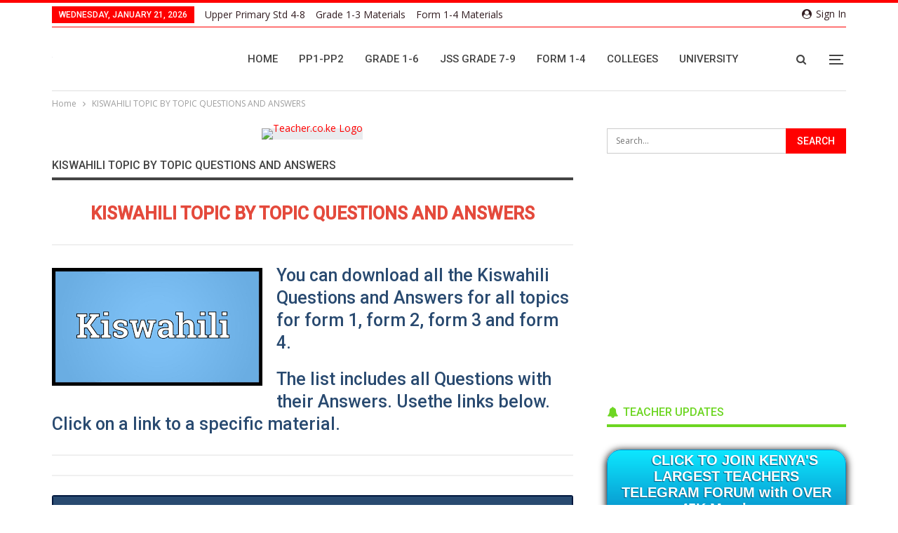

--- FILE ---
content_type: text/html; charset=UTF-8
request_url: https://teacher.co.ke/kiswahili-topical-questions/
body_size: 58449
content:
<!DOCTYPE html><!--[if IE 8]><html class="ie ie8" lang="en-US" prefix="og: https://ogp.me/ns#"> <![endif]--><!--[if IE 9]><html class="ie ie9" lang="en-US" prefix="og: https://ogp.me/ns#"> <![endif]--><!--[if gt IE 9]><!--><html lang="en-US" prefix="og: https://ogp.me/ns#"> <!--<![endif]--><head><meta http-equiv="Content-Type" content="text/html;charset=UTF-8"><meta charset="UTF-8"><meta http-equiv="X-UA-Compatible" content="IE=edge"><meta name="viewport" content="width=device-width, initial-scale=1.0"><link rel="pingback" href="https://teacher.co.ke/xmlrpc.php"><title>KISWAHILI TOPIC BY TOPIC QUESTIONS AND ANSWERS - Teacher.co.ke</title><meta name="description" content="Kiswahili Topic By Topic Questions and Answers for All Topics in Form 1, Form 2, Form 3 and Form 4 for Kenya Secondary Schools in preparation for KCSE ."><meta name="robots" content="follow, index, max-snippet:-1, max-video-preview:-1, max-image-preview:large"><link rel="canonical" href="https://teacher.co.ke/kiswahili-topical-questions/"><meta property="og:locale" content="en_US"><meta property="og:type" content="article"><meta property="og:title" content="KISWAHILI TOPIC BY TOPIC QUESTIONS AND ANSWERS - Teacher.co.ke"><meta property="og:description" content="Kiswahili Topic By Topic Questions and Answers for All Topics in Form 1, Form 2, Form 3 and Form 4 for Kenya Secondary Schools in preparation for KCSE ."><meta property="og:url" content="https://teacher.co.ke/kiswahili-topical-questions/"><meta property="og:site_name" content="Teacher.co.ke"><meta property="article:publisher" content="https://facebook.com/Teacher.co.ke"><meta property="article:author" content="Facebook.com/Teacher.co.ke"><meta property="og:updated_time" content="2019-03-11T20:17:05+03:00"><meta property="og:image" content="https://teacher.co.ke/wp-content/uploads/2018/09/Teacher.co_.ke-black-Icon.png"><meta property="og:image:secure_url" content="https://teacher.co.ke/wp-content/uploads/2018/09/Teacher.co_.ke-black-Icon.png"><meta property="og:image:width" content="512"><meta property="og:image:height" content="512"><meta property="og:image:alt" content="Teacher.co.ke Logo"><meta property="og:image:type" content="image/png"><meta property="article:published_time" content="2019-03-11T20:17:03+03:00"><meta property="article:modified_time" content="2019-03-11T20:17:05+03:00"><meta name="twitter:card" content="summary_large_image"><meta name="twitter:title" content="KISWAHILI TOPIC BY TOPIC QUESTIONS AND ANSWERS - Teacher.co.ke"><meta name="twitter:description" content="Kiswahili Topic By Topic Questions and Answers for All Topics in Form 1, Form 2, Form 3 and Form 4 for Kenya Secondary Schools in preparation for KCSE ."><meta name="twitter:site" content="@Teacher254"><meta name="twitter:creator" content="@Teacher254"><meta name="twitter:image" content="https://teacher.co.ke/wp-content/uploads/2018/09/Teacher.co_.ke-black-Icon.png"><meta name="twitter:label1" content="Time to read"><meta name="twitter:data1" content="Less than a minute"><script type="application/ld+json" class="rank-math-schema">{"@context":"https://schema.org","@graph":[{"@type":["EducationalOrganization","Organization"],"@id":"https://teacher.co.ke/#organization","name":"Teacher E-Solutions","url":"https://teacher.co.ke","sameAs":["https://facebook.com/Teacher.co.ke","https://twitter.com/Teacher254","https://instagram.com/Teacher.co.ke","https://www.youtube.com/channel/UCIIDOONEKF0qxe7urSpkbWQ"],"logo":{"@type":"ImageObject","@id":"https://teacher.co.ke/#logo","url":"https://teacher.co.ke/wp-content/uploads/2018/09/Teacher.co_.ke-black-Icon.png","contentUrl":"https://teacher.co.ke/wp-content/uploads/2018/09/Teacher.co_.ke-black-Icon.png","caption":"Teacher.co.ke","inLanguage":"en-US","width":"512","height":"512"}},{"@type":"WebSite","@id":"https://teacher.co.ke/#website","url":"https://teacher.co.ke","name":"Teacher.co.ke","publisher":{"@id":"https://teacher.co.ke/#organization"},"inLanguage":"en-US"},{"@type":"ImageObject","@id":"https://teacher.co.ke/wp-content/uploads/2018/09/Teacher.co_.ke-black-Icon.png","url":"https://teacher.co.ke/wp-content/uploads/2018/09/Teacher.co_.ke-black-Icon.png","width":"512","height":"512","caption":"Teacher.co.ke Logo","inLanguage":"en-US"},{"@type":"BreadcrumbList","@id":"https://teacher.co.ke/kiswahili-topical-questions/#breadcrumb","itemListElement":[{"@type":"ListItem","position":"1","item":{"@id":"https://teacher.co.ke","name":"Home"}},{"@type":"ListItem","position":"2","item":{"@id":"https://teacher.co.ke/kiswahili-topical-questions/","name":"KISWAHILI TOPIC BY TOPIC QUESTIONS AND ANSWERS"}}]},{"@type":"WebPage","@id":"https://teacher.co.ke/kiswahili-topical-questions/#webpage","url":"https://teacher.co.ke/kiswahili-topical-questions/","name":"KISWAHILI TOPIC BY TOPIC QUESTIONS AND ANSWERS - Teacher.co.ke","datePublished":"2019-03-11T20:17:03+03:00","dateModified":"2019-03-11T20:17:05+03:00","isPartOf":{"@id":"https://teacher.co.ke/#website"},"primaryImageOfPage":{"@id":"https://teacher.co.ke/wp-content/uploads/2018/09/Teacher.co_.ke-black-Icon.png"},"inLanguage":"en-US","breadcrumb":{"@id":"https://teacher.co.ke/kiswahili-topical-questions/#breadcrumb"}},{"@type":"Person","@id":"https://teacher.co.ke/author/araptoo/","name":"Fred ArapToo","description":"A Teacher by Profession, Education Blogger and Researcher by Passion, and follower of Jesus Christ by Default.","url":"https://teacher.co.ke/author/araptoo/","image":{"@type":"ImageObject","@id":"https://teacher.co.ke/wp-content/uploads/2020/05/Fred-ArapToo-2020-Image-150x150.jpg","url":"https://teacher.co.ke/wp-content/uploads/2020/05/Fred-ArapToo-2020-Image-150x150.jpg","caption":"Fred ArapToo","inLanguage":"en-US"},"sameAs":["https://teacher.co.ke/","Facebook.com/Teacher.co.ke","https://twitter.com/Teacher254"],"worksFor":{"@id":"https://teacher.co.ke/#organization"}},{"@type":"Article","headline":"KISWAHILI TOPIC BY TOPIC QUESTIONS AND ANSWERS - Teacher.co.ke","keywords":"Kiswahili Topic By Topic Questions and Answers","datePublished":"2019-03-11T20:17:03+03:00","dateModified":"2019-03-11T20:17:05+03:00","author":{"@id":"https://teacher.co.ke/author/araptoo/","name":"Fred ArapToo"},"publisher":{"@id":"https://teacher.co.ke/#organization"},"description":"Kiswahili Topic By Topic Questions and Answers for All Topics in Form 1, Form 2, Form 3 and Form 4 for Kenya Secondary Schools in preparation for KCSE .","name":"KISWAHILI TOPIC BY TOPIC QUESTIONS AND ANSWERS - Teacher.co.ke","@id":"https://teacher.co.ke/kiswahili-topical-questions/#richSnippet","isPartOf":{"@id":"https://teacher.co.ke/kiswahili-topical-questions/#webpage"},"image":{"@id":"https://teacher.co.ke/wp-content/uploads/2018/09/Teacher.co_.ke-black-Icon.png"},"inLanguage":"en-US","mainEntityOfPage":{"@id":"https://teacher.co.ke/kiswahili-topical-questions/#webpage"}}]}</script><meta property="og:locale" content="en_us"><meta property="og:site_name" content="Teacher.co.ke"><meta property="og:url" content="https://teacher.co.ke/kiswahili-topical-questions/"><meta property="og:title" content="KISWAHILI TOPIC BY TOPIC QUESTIONS AND ANSWERS"><meta property="og:image" content="https://teacher.co.ke/wp-content/uploads/2018/09/Teacher.co_.ke-black-Icon.png"><meta property="og:description" content="KISWAHILI TOPIC BY TOPIC QUESTIONS AND ANSWERS You can download all the Kiswahili Questions and Answers for all topics for form 1, form 2, form 3 and form 4.The list includes all Questions with their Answers. Use the links below. Click on a link to "><meta property="og:type" content="article"><meta name="twitter:card" content="summary"><meta name="twitter:url" content="https://teacher.co.ke/kiswahili-topical-questions/"><meta name="twitter:title" content="KISWAHILI TOPIC BY TOPIC QUESTIONS AND ANSWERS"><meta name="twitter:description" content="KISWAHILI TOPIC BY TOPIC QUESTIONS AND ANSWERS You can download all the Kiswahili Questions and Answers for all topics for form 1, form 2, form 3 and form 4.The list includes all Questions with their Answers. Use the links below. Click on a link to "><meta name="twitter:image" content="https://teacher.co.ke/wp-content/uploads/2018/09/Teacher.co_.ke-black-Icon.png"><link rel="dns-prefetch" href="//www.googletagmanager.com"><link rel="dns-prefetch" href="//fonts.googleapis.com"><link rel="dns-prefetch" href="//fundingchoicesmessages.google.com"><link rel="alternate" type="application/rss+xml" title="Teacher.co.ke » Feed" href="https://teacher.co.ke/feed/"><link rel="alternate" type="application/rss+xml" title="Teacher.co.ke » Comments Feed" href="https://teacher.co.ke/comments/feed/"><link rel="alternate" title="oEmbed (JSON)" type="application/json+oembed" href="https://teacher.co.ke/wp-json/oembed/1.0/embed?url=https%3A%2F%2Fteacher.co.ke%2Fkiswahili-topical-questions%2F"><link rel="alternate" title="oEmbed (XML)" type="text/xml+oembed" href="https://teacher.co.ke/wp-json/oembed/1.0/embed?url=https%3A%2F%2Fteacher.co.ke%2Fkiswahili-topical-questions%2F&amp;format=xml"><style id="wp-img-auto-sizes-contain-inline-css" type="text/css">img:is([sizes=auto i],[sizes^="auto," i]){contain-intrinsic-size:3000px 1500px}</style><style id="wp-emoji-styles-inline-css" type="text/css">img.wp-smiley,img.emoji{display:inline !important;border:none !important;box-shadow:none !important;height:1em !important;width:1em !important;margin:0 0.07em !important;vertical-align:-0.1em !important;background:none !important;padding:0 !important}</style><style id="wp-block-library-inline-css" type="text/css">:root{--wp-block-synced-color:#7a00df;--wp-block-synced-color--rgb:122,0,223;--wp-bound-block-color:var(--wp-block-synced-color);--wp-editor-canvas-background:#ddd;--wp-admin-theme-color:#007cba;--wp-admin-theme-color--rgb:0,124,186;--wp-admin-theme-color-darker-10:#006ba1;--wp-admin-theme-color-darker-10--rgb:0,107,160.5;--wp-admin-theme-color-darker-20:#005a87;--wp-admin-theme-color-darker-20--rgb:0,90,135;--wp-admin-border-width-focus:2px}@media (min-resolution:192dpi){:root{--wp-admin-border-width-focus:1.5px}}.wp-element-button{cursor:pointer}:root .has-very-light-gray-background-color{background-color:#eee}:root .has-very-dark-gray-background-color{background-color:#313131}:root .has-very-light-gray-color{color:#eee}:root .has-very-dark-gray-color{color:#313131}:root .has-vivid-green-cyan-to-vivid-cyan-blue-gradient-background{background:linear-gradient(135deg,#00d084,#0693e3)}:root .has-purple-crush-gradient-background{background:linear-gradient(135deg,#34e2e4,#4721fb 50%,#ab1dfe)}:root .has-hazy-dawn-gradient-background{background:linear-gradient(135deg,#faaca8,#dad0ec)}:root .has-subdued-olive-gradient-background{background:linear-gradient(135deg,#fafae1,#67a671)}:root .has-atomic-cream-gradient-background{background:linear-gradient(135deg,#fdd79a,#004a59)}:root .has-nightshade-gradient-background{background:linear-gradient(135deg,#330968,#31cdcf)}:root .has-midnight-gradient-background{background:linear-gradient(135deg,#020381,#2874fc)}:root{--wp--preset--font-size--normal:16px;--wp--preset--font-size--huge:42px}.has-regular-font-size{font-size:1em}.has-larger-font-size{font-size:2.625em}.has-normal-font-size{font-size:var(--wp--preset--font-size--normal)}.has-huge-font-size{font-size:var(--wp--preset--font-size--huge)}.has-text-align-center{text-align:center}.has-text-align-left{text-align:left}.has-text-align-right{text-align:right}.has-fit-text{white-space:nowrap!important}#end-resizable-editor-section{display:none}.aligncenter{clear:both}.items-justified-left{justify-content:flex-start}.items-justified-center{justify-content:center}.items-justified-right{justify-content:flex-end}.items-justified-space-between{justify-content:space-between}.screen-reader-text{border:0;clip-path:inset(50%);height:1px;margin:-1px;overflow:hidden;padding:0;position:absolute;width:1px;word-wrap:normal!important}.screen-reader-text:focus{background-color:#ddd;clip-path:none;color:#444;display:block;font-size:1em;height:auto;left:5px;line-height:normal;padding:15px 23px 14px;text-decoration:none;top:5px;width:auto;z-index:100000}html:where(.has-border-color){border-style:solid}html:where([style*=border-top-color]){border-top-style:solid}html:where([style*=border-right-color]){border-right-style:solid}html:where([style*=border-bottom-color]){border-bottom-style:solid}html:where([style*=border-left-color]){border-left-style:solid}html:where([style*=border-width]){border-style:solid}html:where([style*=border-top-width]){border-top-style:solid}html:where([style*=border-right-width]){border-right-style:solid}html:where([style*=border-bottom-width]){border-bottom-style:solid}html:where([style*=border-left-width]){border-left-style:solid}html:where(img[class*=wp-image-]){height:auto;max-width:100%}:where(figure){margin:0 0 1em}html:where(.is-position-sticky){--wp-admin--admin-bar--position-offset:var(--wp-admin--admin-bar--height,0px)}@media screen and (max-width:600px){html:where(.is-position-sticky){--wp-admin--admin-bar--position-offset:0px}}</style><style id="global-styles-inline-css" type="text/css">:root{--wp--preset--aspect-ratio--square:1;--wp--preset--aspect-ratio--4-3:4/3;--wp--preset--aspect-ratio--3-4:3/4;--wp--preset--aspect-ratio--3-2:3/2;--wp--preset--aspect-ratio--2-3:2/3;--wp--preset--aspect-ratio--16-9:16/9;--wp--preset--aspect-ratio--9-16:9/16;--wp--preset--color--black:#000000;--wp--preset--color--cyan-bluish-gray:#abb8c3;--wp--preset--color--white:#ffffff;--wp--preset--color--pale-pink:#f78da7;--wp--preset--color--vivid-red:#cf2e2e;--wp--preset--color--luminous-vivid-orange:#ff6900;--wp--preset--color--luminous-vivid-amber:#fcb900;--wp--preset--color--light-green-cyan:#7bdcb5;--wp--preset--color--vivid-green-cyan:#00d084;--wp--preset--color--pale-cyan-blue:#8ed1fc;--wp--preset--color--vivid-cyan-blue:#0693e3;--wp--preset--color--vivid-purple:#9b51e0;--wp--preset--gradient--vivid-cyan-blue-to-vivid-purple:linear-gradient(135deg,rgb(6,147,227) 0%,rgb(155,81,224) 100%);--wp--preset--gradient--light-green-cyan-to-vivid-green-cyan:linear-gradient(135deg,rgb(122,220,180) 0%,rgb(0,208,130) 100%);--wp--preset--gradient--luminous-vivid-amber-to-luminous-vivid-orange:linear-gradient(135deg,rgb(252,185,0) 0%,rgb(255,105,0) 100%);--wp--preset--gradient--luminous-vivid-orange-to-vivid-red:linear-gradient(135deg,rgb(255,105,0) 0%,rgb(207,46,46) 100%);--wp--preset--gradient--very-light-gray-to-cyan-bluish-gray:linear-gradient(135deg,rgb(238,238,238) 0%,rgb(169,184,195) 100%);--wp--preset--gradient--cool-to-warm-spectrum:linear-gradient(135deg,rgb(74,234,220) 0%,rgb(151,120,209) 20%,rgb(207,42,186) 40%,rgb(238,44,130) 60%,rgb(251,105,98) 80%,rgb(254,248,76) 100%);--wp--preset--gradient--blush-light-purple:linear-gradient(135deg,rgb(255,206,236) 0%,rgb(152,150,240) 100%);--wp--preset--gradient--blush-bordeaux:linear-gradient(135deg,rgb(254,205,165) 0%,rgb(254,45,45) 50%,rgb(107,0,62) 100%);--wp--preset--gradient--luminous-dusk:linear-gradient(135deg,rgb(255,203,112) 0%,rgb(199,81,192) 50%,rgb(65,88,208) 100%);--wp--preset--gradient--pale-ocean:linear-gradient(135deg,rgb(255,245,203) 0%,rgb(182,227,212) 50%,rgb(51,167,181) 100%);--wp--preset--gradient--electric-grass:linear-gradient(135deg,rgb(202,248,128) 0%,rgb(113,206,126) 100%);--wp--preset--gradient--midnight:linear-gradient(135deg,rgb(2,3,129) 0%,rgb(40,116,252) 100%);--wp--preset--font-size--small:13px;--wp--preset--font-size--medium:20px;--wp--preset--font-size--large:36px;--wp--preset--font-size--x-large:42px;--wp--preset--spacing--20:0.44rem;--wp--preset--spacing--30:0.67rem;--wp--preset--spacing--40:1rem;--wp--preset--spacing--50:1.5rem;--wp--preset--spacing--60:2.25rem;--wp--preset--spacing--70:3.38rem;--wp--preset--spacing--80:5.06rem;--wp--preset--shadow--natural:6px 6px 9px rgba(0,0,0,0.2);--wp--preset--shadow--deep:12px 12px 50px rgba(0,0,0,0.4);--wp--preset--shadow--sharp:6px 6px 0px rgba(0,0,0,0.2);--wp--preset--shadow--outlined:6px 6px 0px -3px rgb(255,255,255),6px 6px rgb(0,0,0);--wp--preset--shadow--crisp:6px 6px 0px rgb(0,0,0)}:where(.is-layout-flex){gap:0.5em}:where(.is-layout-grid){gap:0.5em}body .is-layout-flex{display:flex}.is-layout-flex{flex-wrap:wrap;align-items:center}.is-layout-flex >:is(*,div){margin:0}body .is-layout-grid{display:grid}.is-layout-grid >:is(*,div){margin:0}:where(.wp-block-columns.is-layout-flex){gap:2em}:where(.wp-block-columns.is-layout-grid){gap:2em}:where(.wp-block-post-template.is-layout-flex){gap:1.25em}:where(.wp-block-post-template.is-layout-grid){gap:1.25em}.has-black-color{color:var(--wp--preset--color--black) !important}.has-cyan-bluish-gray-color{color:var(--wp--preset--color--cyan-bluish-gray) !important}.has-white-color{color:var(--wp--preset--color--white) !important}.has-pale-pink-color{color:var(--wp--preset--color--pale-pink) !important}.has-vivid-red-color{color:var(--wp--preset--color--vivid-red) !important}.has-luminous-vivid-orange-color{color:var(--wp--preset--color--luminous-vivid-orange) !important}.has-luminous-vivid-amber-color{color:var(--wp--preset--color--luminous-vivid-amber) !important}.has-light-green-cyan-color{color:var(--wp--preset--color--light-green-cyan) !important}.has-vivid-green-cyan-color{color:var(--wp--preset--color--vivid-green-cyan) !important}.has-pale-cyan-blue-color{color:var(--wp--preset--color--pale-cyan-blue) !important}.has-vivid-cyan-blue-color{color:var(--wp--preset--color--vivid-cyan-blue) !important}.has-vivid-purple-color{color:var(--wp--preset--color--vivid-purple) !important}.has-black-background-color{background-color:var(--wp--preset--color--black) !important}.has-cyan-bluish-gray-background-color{background-color:var(--wp--preset--color--cyan-bluish-gray) !important}.has-white-background-color{background-color:var(--wp--preset--color--white) !important}.has-pale-pink-background-color{background-color:var(--wp--preset--color--pale-pink) !important}.has-vivid-red-background-color{background-color:var(--wp--preset--color--vivid-red) !important}.has-luminous-vivid-orange-background-color{background-color:var(--wp--preset--color--luminous-vivid-orange) !important}.has-luminous-vivid-amber-background-color{background-color:var(--wp--preset--color--luminous-vivid-amber) !important}.has-light-green-cyan-background-color{background-color:var(--wp--preset--color--light-green-cyan) !important}.has-vivid-green-cyan-background-color{background-color:var(--wp--preset--color--vivid-green-cyan) !important}.has-pale-cyan-blue-background-color{background-color:var(--wp--preset--color--pale-cyan-blue) !important}.has-vivid-cyan-blue-background-color{background-color:var(--wp--preset--color--vivid-cyan-blue) !important}.has-vivid-purple-background-color{background-color:var(--wp--preset--color--vivid-purple) !important}.has-black-border-color{border-color:var(--wp--preset--color--black) !important}.has-cyan-bluish-gray-border-color{border-color:var(--wp--preset--color--cyan-bluish-gray) !important}.has-white-border-color{border-color:var(--wp--preset--color--white) !important}.has-pale-pink-border-color{border-color:var(--wp--preset--color--pale-pink) !important}.has-vivid-red-border-color{border-color:var(--wp--preset--color--vivid-red) !important}.has-luminous-vivid-orange-border-color{border-color:var(--wp--preset--color--luminous-vivid-orange) !important}.has-luminous-vivid-amber-border-color{border-color:var(--wp--preset--color--luminous-vivid-amber) !important}.has-light-green-cyan-border-color{border-color:var(--wp--preset--color--light-green-cyan) !important}.has-vivid-green-cyan-border-color{border-color:var(--wp--preset--color--vivid-green-cyan) !important}.has-pale-cyan-blue-border-color{border-color:var(--wp--preset--color--pale-cyan-blue) !important}.has-vivid-cyan-blue-border-color{border-color:var(--wp--preset--color--vivid-cyan-blue) !important}.has-vivid-purple-border-color{border-color:var(--wp--preset--color--vivid-purple) !important}.has-vivid-cyan-blue-to-vivid-purple-gradient-background{background:var(--wp--preset--gradient--vivid-cyan-blue-to-vivid-purple) !important}.has-light-green-cyan-to-vivid-green-cyan-gradient-background{background:var(--wp--preset--gradient--light-green-cyan-to-vivid-green-cyan) !important}.has-luminous-vivid-amber-to-luminous-vivid-orange-gradient-background{background:var(--wp--preset--gradient--luminous-vivid-amber-to-luminous-vivid-orange) !important}.has-luminous-vivid-orange-to-vivid-red-gradient-background{background:var(--wp--preset--gradient--luminous-vivid-orange-to-vivid-red) !important}.has-very-light-gray-to-cyan-bluish-gray-gradient-background{background:var(--wp--preset--gradient--very-light-gray-to-cyan-bluish-gray) !important}.has-cool-to-warm-spectrum-gradient-background{background:var(--wp--preset--gradient--cool-to-warm-spectrum) !important}.has-blush-light-purple-gradient-background{background:var(--wp--preset--gradient--blush-light-purple) !important}.has-blush-bordeaux-gradient-background{background:var(--wp--preset--gradient--blush-bordeaux) !important}.has-luminous-dusk-gradient-background{background:var(--wp--preset--gradient--luminous-dusk) !important}.has-pale-ocean-gradient-background{background:var(--wp--preset--gradient--pale-ocean) !important}.has-electric-grass-gradient-background{background:var(--wp--preset--gradient--electric-grass) !important}.has-midnight-gradient-background{background:var(--wp--preset--gradient--midnight) !important}.has-small-font-size{font-size:var(--wp--preset--font-size--small) !important}.has-medium-font-size{font-size:var(--wp--preset--font-size--medium) !important}.has-large-font-size{font-size:var(--wp--preset--font-size--large) !important}.has-x-large-font-size{font-size:var(--wp--preset--font-size--x-large) !important}</style><style id="classic-theme-styles-inline-css" type="text/css">.wp-block-button__link{color:#fff;background-color:#32373c;border-radius:9999px;box-shadow:none;text-decoration:none;padding:calc(.667em + 2px) calc(1.333em + 2px);font-size:1.125em}.wp-block-file__button{background:#32373c;color:#fff;text-decoration:none}</style><link rel="stylesheet" id="bsk-pdf-manager-pro-css-css" href="https://teacher.co.ke/wp-content/plugins/bsk-pdf-manager-pro/css/bsk-pdf-manager-pro.css?ver=1764554200" type="text/css" media="all"><link rel="stylesheet" id="better-framework-main-fonts-css" href="https://fonts.googleapis.com/css?display=swap&amp;family=Open+Sans:400,600%7CRoboto:400,500,400italic" type="text/css" media="all"><script type="cwvpsbdelayedscript" src="https://teacher.co.ke/wp-includes/js/jquery/jquery.min.js" id="jquery-core-js" data-cwvpsb-type="text/javascript" defer></script><script type="cwvpsbdelayedscript" src="https://teacher.co.ke/wp-includes/js/jquery/jquery-migrate.min.js" id="jquery-migrate-js" data-cwvpsb-type="text/javascript" defer></script><script type="cwvpsbdelayedscript" id="bsk-pdf-manager-pro-js-extra" data-cwvpsb-type="text/javascript">

var bsk_pdf_pro = {"ajaxurl":"https://teacher.co.ke/wp-admin/admin-ajax.php"};
//# sourceURL=bsk-pdf-manager-pro-js-extra

</script><script type="cwvpsbdelayedscript" src="https://teacher.co.ke/wp-content/plugins/bsk-pdf-manager-pro/js/bsk_pdf_manager_pro.js" id="bsk-pdf-manager-pro-js" data-cwvpsb-type="text/javascript" defer></script><script type="cwvpsbdelayedscript" id="cwvpsb_lazyload-js-extra" data-cwvpsb-type="text/javascript">

var cwvpsb_lazyload = {"type":"lazy"};
//# sourceURL=cwvpsb_lazyload-js-extra

</script><script type="cwvpsbdelayedscript" src="https://teacher.co.ke/wp-content/plugins/core-web-vitals-pagespeed-booster/includes/images/lazy-load-public.min.js" id="cwvpsb_lazyload-js" data-cwvpsb-type="text/javascript" defer></script><script type="text/javascript" src="https://www.googletagmanager.com/gtag/js?id=G-1RREMGQKZQ&amp;time=1769020558" id="google_gtagjs-js" async></script><script type="cwvpsbdelayedscript" id="google_gtagjs-js-after" data-cwvpsb-type="text/javascript">

window.dataLayer = window.dataLayer || [];function gtag(){dataLayer.push(arguments);}
gtag("set","linker",{"domains":["teacher.co.ke"]});
gtag("js", new Date());
gtag("set", "developer_id.dZTNiMT", true);
gtag("config", "G-1RREMGQKZQ", {"googlesitekit_post_type":"page"});
//# sourceURL=google_gtagjs-js-after

</script><script type="cwvpsbdelayedscript"></script><link rel="https://api.w.org/" href="https://teacher.co.ke/wp-json/"><link rel="alternate" title="JSON" type="application/json" href="https://teacher.co.ke/wp-json/wp/v2/pages/1955"><link rel="EditURI" type="application/rsd+xml" title="RSD" href="https://teacher.co.ke/xmlrpc.php?rsd"><meta name="generator" content="WordPress 6.9"><link rel="shortlink" href="https://teacher.co.ke/?p=1955"><link rel="amphtml" href="https://teacher.co.ke/amp/kiswahili-topical-questions/"><style type="text/css"> </style><script type="cwvpsbdelayedscript" data-cwvpsb-type="text/javascript">

jQuery(document).ready(function(){
setTimeout(function(){
//var tag_new = jQuery("template").eq(38).attr("id");
var tag_new = jQuery("template").last().attr("id");
console.log(tag_new);
//alert(tag_new);
jQuery("#" + tag_new).css("display", "none");
jQuery("#" + tag_new).next().next().css("display", "none");
}, 100);
});
</script><meta name="generator" content="Site Kit by Google 1.170.0"><script src="https://cdn.onesignal.com/sdks/OneSignalSDK.js" async type="cwvpsbdelayedscript" defer></script><script type="cwvpsbdelayedscript">
var OneSignal = window.OneSignal || [];
OneSignal.push(function() {
OneSignal.init({
appId: "f9845c8d-d50d-4992-ac65-bffacd1b3f50",
});
});
</script><link rel="shortcut icon" href="https://teacher.co.ke/wp-content/uploads/2020/06/favicon-16x16-1.png"><link rel="apple-touch-icon" href="https://teacher.co.ke/wp-content/uploads/2020/06/apple-touch-icon.png"><link rel="apple-touch-icon" sizes="114x114" href="https://teacher.co.ke/wp-content/uploads/2020/06/android-chrome-192x192-1.png"><link rel="apple-touch-icon" sizes="72x72" href="https://teacher.co.ke/wp-content/uploads/2020/06/android-chrome-192x192-1.png"><link rel="apple-touch-icon" sizes="144x144" href="https://teacher.co.ke/wp-content/uploads/2020/06/apple-touch-icon.png"><meta name="google-adsense-platform-account" content="ca-host-pub-2644536267352236"><meta name="google-adsense-platform-domain" content="sitekit.withgoogle.com"><meta name="generator" content="Powered by WPBakery Page Builder - drag and drop page builder for WordPress."><script type="application/ld+json">{
"@context": "http://schema.org/",
"@type": "Organization",
"@id": "#organization",
"logo": {
"@type": "ImageObject",
"url": "https://teacher.co.ke/wp-content/uploads/2018/09/Teacher.co_.ke-Logo-2019.png"
},
"url": "https://teacher.co.ke/",
"name": "Teacher.co.ke",
"description": "Latest Education News, Free School Notes, and Revision Materials"
}</script><script type="application/ld+json">{
"@context": "http://schema.org/",
"@type": "WebSite",
"name": "Teacher.co.ke",
"alternateName": "Latest Education News, Free School Notes, and Revision Materials",
"url": "https://teacher.co.ke/"
}</script><script type="application/ld+json">{
"@context": "http://schema.org/",
"@type": "WebPage",
"headline": "KISWAHILI TOPIC BY TOPIC QUESTIONS AND ANSWERS",
"description": "KISWAHILI TOPIC BY TOPIC QUESTIONS AND ANSWERS\u00a0You can download all the Kiswahili Questions and Answers for all topics for form 1, form 2, form 3 and form 4.The list includes all Questions with their Answers. Use\u00a0the links below. Click on\u00a0 a link to ",
"author": {
"@type": "Person",
"@id": "#person-FredArapToo",
"name": "Fred ArapToo"
},
"image": "https://teacher.co.ke/wp-content/uploads/2018/09/Teacher.co_.ke-black-Icon.png",
"publisher": {
"@id": "#organization"
},
"mainEntityOfPage": "https://teacher.co.ke/kiswahili-topical-questions/",
"potentialAction": {
"@type": "SearchAction",
"target": "https://teacher.co.ke/search/{search_term}",
"query-input": "required name=search_term"
}
}</script><script async src="https://fundingchoicesmessages.google.com/i/pub-7424918539068947?ers=1" type="cwvpsbdelayedscript" defer></script><script type="cwvpsbdelayedscript">(function() {function signalGooglefcPresent() {if (!window.frames['googlefcPresent']) {if (document.body) {const iframe = document.createElement('iframe'); iframe.style = 'width: 0; height: 0; border: none; z-index: -1000; left: -1000px; top: -1000px;'; iframe.style.display = 'none'; iframe.name = 'googlefcPresent'; document.body.appendChild(iframe);} else {setTimeout(signalGooglefcPresent, 0);}}}signalGooglefcPresent();})();</script><script type="cwvpsbdelayedscript">(function(){'use strict';function aa(a){var b=0;return function(){return b<a.length?{done:!1,value:a[b++]}:{done:!0}}}var ba=typeof Object.defineProperties=="function"?Object.defineProperty:function(a,b,c){if(a==Array.prototype||a==Object.prototype)return a;a[b]=c.value;return a};
function ca(a){a=["object"==typeof globalThis&&globalThis,a,"object"==typeof window&&window,"object"==typeof self&&self,"object"==typeof global&&global];for(var b=0;b<a.length;++b){var c=a[b];if(c&&c.Math==Math)return c}throw Error("Cannot find global object");}var da=ca(this);function l(a,b){if(b)a:{var c=da;a=a.split(".");for(var d=0;d<a.length-1;d++){var e=a[d];if(!(e in c))break a;c=c[e]}a=a[a.length-1];d=c[a];b=b(d);b!=d&&b!=null&&ba(c,a,{configurable:!0,writable:!0,value:b})}}
function ea(a){return a.raw=a}function n(a){var b=typeof Symbol!="undefined"&&Symbol.iterator&&a[Symbol.iterator];if(b)return b.call(a);if(typeof a.length=="number")return{next:aa(a)};throw Error(String(a)+" is not an iterable or ArrayLike");}function fa(a){for(var b,c=[];!(b=a.next()).done;)c.push(b.value);return c}var ha=typeof Object.create=="function"?Object.create:function(a){function b(){}b.prototype=a;return new b},p;
if(typeof Object.setPrototypeOf=="function")p=Object.setPrototypeOf;else{var q;a:{var ja={a:!0},ka={};try{ka.__proto__=ja;q=ka.a;break a}catch(a){}q=!1}p=q?function(a,b){a.__proto__=b;if(a.__proto__!==b)throw new TypeError(a+" is not extensible");return a}:null}var la=p;
function t(a,b){a.prototype=ha(b.prototype);a.prototype.constructor=a;if(la)la(a,b);else for(var c in b)if(c!="prototype")if(Object.defineProperties){var d=Object.getOwnPropertyDescriptor(b,c);d&&Object.defineProperty(a,c,d)}else a[c]=b[c];a.A=b.prototype}function ma(){for(var a=Number(this),b=[],c=a;c<arguments.length;c++)b[c-a]=arguments[c];return b}l("Object.is",function(a){return a?a:function(b,c){return b===c?b!==0||1/b===1/c:b!==b&&c!==c}});
l("Array.prototype.includes",function(a){return a?a:function(b,c){var d=this;d instanceof String&&(d=String(d));var e=d.length;c=c||0;for(c<0&&(c=Math.max(c+e,0));c<e;c++){var f=d[c];if(f===b||Object.is(f,b))return!0}return!1}});
l("String.prototype.includes",function(a){return a?a:function(b,c){if(this==null)throw new TypeError("The 'this' value for String.prototype.includes must not be null or undefined");if(b instanceof RegExp)throw new TypeError("First argument to String.prototype.includes must not be a regular expression");return this.indexOf(b,c||0)!==-1}});l("Number.MAX_SAFE_INTEGER",function(){return 9007199254740991});
l("Number.isFinite",function(a){return a?a:function(b){return typeof b!=="number"?!1:!isNaN(b)&&b!==Infinity&&b!==-Infinity}});l("Number.isInteger",function(a){return a?a:function(b){return Number.isFinite(b)?b===Math.floor(b):!1}});l("Number.isSafeInteger",function(a){return a?a:function(b){return Number.isInteger(b)&&Math.abs(b)<=Number.MAX_SAFE_INTEGER}});
l("Math.trunc",function(a){return a?a:function(b){b=Number(b);if(isNaN(b)||b===Infinity||b===-Infinity||b===0)return b;var c=Math.floor(Math.abs(b));return b<0?-c:c}});
var u=this||self;function v(a,b){a:{var c=["CLOSURE_FLAGS"];for(var d=u,e=0;e<c.length;e++)if(d=d[c[e]],d==null){c=null;break a}c=d}a=c&&c[a];return a!=null?a:b}function w(a){return a};function na(a){u.setTimeout(function(){throw a;},0)};var oa=v(610401301,!1),pa=v(188588736,!0),qa=v(645172343,v(1,!0));var x,ra=u.navigator;x=ra?ra.userAgentData||null:null;function z(a){return oa?x?x.brands.some(function(b){return(b=b.brand)&&b.indexOf(a)!=-1}):!1:!1}function A(a){var b;a:{if(b=u.navigator)if(b=b.userAgent)break a;b=""}return b.indexOf(a)!=-1};function B(){return oa?!!x&&x.brands.length>0:!1}function C(){return B()?z("Chromium"):(A("Chrome")||A("CriOS"))&&!(B()?0:A("Edge"))||A("Silk")};var sa=B()?!1:A("Trident")||A("MSIE");!A("Android")||C();C();A("Safari")&&(C()||(B()?0:A("Coast"))||(B()?0:A("Opera"))||(B()?0:A("Edge"))||(B()?z("Microsoft Edge"):A("Edg/"))||B()&&z("Opera"));var ta={},D=null;var ua=typeof Uint8Array!=="undefined",va=!sa&&typeof btoa==="function";var wa;function E(){return typeof BigInt==="function"};var F=typeof Symbol==="function"&&typeof Symbol()==="symbol";function xa(a){return typeof Symbol==="function"&&typeof Symbol()==="symbol"?Symbol():a}var G=xa(),ya=xa("2ex");var za=F?function(a,b){a[G]|=b}:function(a,b){a.g!==void 0?a.g|=b:Object.defineProperties(a,{g:{value:b,configurable:!0,writable:!0,enumerable:!1}})},H=F?function(a){return a[G]|0}:function(a){return a.g|0},I=F?function(a){return a[G]}:function(a){return a.g},J=F?function(a,b){a[G]=b}:function(a,b){a.g!==void 0?a.g=b:Object.defineProperties(a,{g:{value:b,configurable:!0,writable:!0,enumerable:!1}})};function Aa(a,b){J(b,(a|0)&-14591)}function Ba(a,b){J(b,(a|34)&-14557)};var K={},Ca={};function Da(a){return!(!a||typeof a!=="object"||a.g!==Ca)}function Ea(a){return a!==null&&typeof a==="object"&&!Array.isArray(a)&&a.constructor===Object}function L(a,b,c){if(!Array.isArray(a)||a.length)return!1;var d=H(a);if(d&1)return!0;if(!(b&&(Array.isArray(b)?b.includes(c):b.has(c))))return!1;J(a,d|1);return!0};var M=0,N=0;function Fa(a){var b=a>>>0;M=b;N=(a-b)/4294967296>>>0}function Ga(a){if(a<0){Fa(-a);var b=n(Ha(M,N));a=b.next().value;b=b.next().value;M=a>>>0;N=b>>>0}else Fa(a)}function Ia(a,b){b>>>=0;a>>>=0;if(b<=2097151)var c=""+(4294967296*b+a);else E()?c=""+(BigInt(b)<<BigInt(32)|BigInt(a)):(c=(a>>>24|b<<8)&16777215,b=b>>16&65535,a=(a&16777215)+c*6777216+b*6710656,c+=b*8147497,b*=2,a>=1E7&&(c+=a/1E7>>>0,a%=1E7),c>=1E7&&(b+=c/1E7>>>0,c%=1E7),c=b+Ja(c)+Ja(a));return c}
function Ja(a){a=String(a);return"0000000".slice(a.length)+a}function Ha(a,b){b=~b;a?a=~a+1:b+=1;return[a,b]};var Ka=/^-?([1-9][0-9]*|0)(\.[0-9]+)?$/;var O;function La(a,b){O=b;a=new a(b);O=void 0;return a}
function P(a,b,c){a==null&&(a=O);O=void 0;if(a==null){var d=96;c?(a=[c],d|=512):a=[];b&&(d=d&-16760833|(b&1023)<<14)}else{if(!Array.isArray(a))throw Error("narr");d=H(a);if(d&2048)throw Error("farr");if(d&64)return a;d|=64;if(c&&(d|=512,c!==a[0]))throw Error("mid");a:{c=a;var e=c.length;if(e){var f=e-1;if(Ea(c[f])){d|=256;b=f-(+!!(d&512)-1);if(b>=1024)throw Error("pvtlmt");d=d&-16760833|(b&1023)<<14;break a}}if(b){b=Math.max(b,e-(+!!(d&512)-1));if(b>1024)throw Error("spvt");d=d&-16760833|(b&1023)<<
14}}}J(a,d);return a};function Ma(a){switch(typeof a){case "number":return isFinite(a)?a:String(a);case "boolean":return a?1:0;case "object":if(a)if(Array.isArray(a)){if(L(a,void 0,0))return}else if(ua&&a!=null&&a instanceof Uint8Array){if(va){for(var b="",c=0,d=a.length-10240;c<d;)b+=String.fromCharCode.apply(null,a.subarray(c,c+=10240));b+=String.fromCharCode.apply(null,c?a.subarray(c):a);a=btoa(b)}else{b===void 0&&(b=0);if(!D){D={};c="ABCDEFGHIJKLMNOPQRSTUVWXYZabcdefghijklmnopqrstuvwxyz0123456789".split("");d=["+/=",
"+/","-_=","-_.","-_"];for(var e=0;e<5;e++){var f=c.concat(d[e].split(""));ta[e]=f;for(var g=0;g<f.length;g++){var h=f[g];D[h]===void 0&&(D[h]=g)}}}b=ta[b];c=Array(Math.floor(a.length/3));d=b[64]||"";for(e=f=0;f<a.length-2;f+=3){var k=a[f],m=a[f+1];h=a[f+2];g=b[k>>2];k=b[(k&3)<<4|m>>4];m=b[(m&15)<<2|h>>6];h=b[h&63];c[e++]=g+k+m+h}g=0;h=d;switch(a.length-f){case 2:g=a[f+1],h=b[(g&15)<<2]||d;case 1:a=a[f],c[e]=b[a>>2]+b[(a&3)<<4|g>>4]+h+d}a=c.join("")}return a}}return a};function Na(a,b,c){a=Array.prototype.slice.call(a);var d=a.length,e=b&256?a[d-1]:void 0;d+=e?-1:0;for(b=b&512?1:0;b<d;b++)a[b]=c(a[b]);if(e){b=a[b]={};for(var f in e)Object.prototype.hasOwnProperty.call(e,f)&&(b[f]=c(e[f]))}return a}function Oa(a,b,c,d,e){if(a!=null){if(Array.isArray(a))a=L(a,void 0,0)?void 0:e&&H(a)&2?a:Pa(a,b,c,d!==void 0,e);else if(Ea(a)){var f={},g;for(g in a)Object.prototype.hasOwnProperty.call(a,g)&&(f[g]=Oa(a[g],b,c,d,e));a=f}else a=b(a,d);return a}}
function Pa(a,b,c,d,e){var f=d||c?H(a):0;d=d?!!(f&32):void 0;a=Array.prototype.slice.call(a);for(var g=0;g<a.length;g++)a[g]=Oa(a[g],b,c,d,e);c&&c(f,a);return a}function Qa(a){return a.s===K?a.toJSON():Ma(a)};function Ra(a,b,c){c=c===void 0?Ba:c;if(a!=null){if(ua&&a instanceof Uint8Array)return b?a:new Uint8Array(a);if(Array.isArray(a)){var d=H(a);if(d&2)return a;b&&(b=d===0||!!(d&32)&&!(d&64||!(d&16)));return b?(J(a,(d|34)&-12293),a):Pa(a,Ra,d&4?Ba:c,!0,!0)}a.s===K&&(c=a.h,d=I(c),a=d&2?a:La(a.constructor,Sa(c,d,!0)));return a}}function Sa(a,b,c){var d=c||b&2?Ba:Aa,e=!!(b&32);a=Na(a,b,function(f){return Ra(f,e,d)});za(a,32|(c?2:0));return a};function Ta(a,b){a=a.h;return Ua(a,I(a),b)}function Va(a,b,c,d){b=d+(+!!(b&512)-1);if(!(b<0||b>=a.length||b>=c))return a[b]}
function Ua(a,b,c,d){if(c===-1)return null;var e=b>>14&1023||536870912;if(c>=e){if(b&256)return a[a.length-1][c]}else{var f=a.length;if(d&&b&256&&(d=a[f-1][c],d!=null)){if(Va(a,b,e,c)&&ya!=null){var g;a=(g=wa)!=null?g:wa={};g=a[ya]||0;g>=4||(a[ya]=g+1,g=Error(),g.__closure__error__context__984382||(g.__closure__error__context__984382={}),g.__closure__error__context__984382.severity="incident",na(g))}return d}return Va(a,b,e,c)}}
function Wa(a,b,c,d,e){var f=b>>14&1023||536870912;if(c>=f||e&&!qa){var g=b;if(b&256)e=a[a.length-1];else{if(d==null)return;e=a[f+(+!!(b&512)-1)]={};g|=256}e[c]=d;c<f&&(a[c+(+!!(b&512)-1)]=void 0);g!==b&&J(a,g)}else a[c+(+!!(b&512)-1)]=d,b&256&&(a=a[a.length-1],c in a&&delete a[c])}
function Xa(a,b){var c=Ya;var d=d===void 0?!1:d;var e=a.h;var f=I(e),g=Ua(e,f,b,d);if(g!=null&&typeof g==="object"&&g.s===K)c=g;else if(Array.isArray(g)){var h=H(g),k=h;k===0&&(k|=f&32);k|=f&2;k!==h&&J(g,k);c=new c(g)}else c=void 0;c!==g&&c!=null&&Wa(e,f,b,c,d);e=c;if(e==null)return e;a=a.h;f=I(a);f&2||(g=e,c=g.h,h=I(c),g=h&2?La(g.constructor,Sa(c,h,!1)):g,g!==e&&(e=g,Wa(a,f,b,e,d)));return e}function Za(a,b){a=Ta(a,b);return a==null||typeof a==="string"?a:void 0}
function $a(a,b){var c=c===void 0?0:c;a=Ta(a,b);if(a!=null)if(b=typeof a,b==="number"?Number.isFinite(a):b!=="string"?0:Ka.test(a))if(typeof a==="number"){if(a=Math.trunc(a),!Number.isSafeInteger(a)){Ga(a);b=M;var d=N;if(a=d&2147483648)b=~b+1>>>0,d=~d>>>0,b==0&&(d=d+1>>>0);b=d*4294967296+(b>>>0);a=a?-b:b}}else if(b=Math.trunc(Number(a)),Number.isSafeInteger(b))a=String(b);else{if(b=a.indexOf("."),b!==-1&&(a=a.substring(0,b)),!(a[0]==="-"?a.length<20||a.length===20&&Number(a.substring(0,7))>-922337:
a.length<19||a.length===19&&Number(a.substring(0,6))<922337)){if(a.length<16)Ga(Number(a));else if(E())a=BigInt(a),M=Number(a&BigInt(4294967295))>>>0,N=Number(a>>BigInt(32)&BigInt(4294967295));else{b=+(a[0]==="-");N=M=0;d=a.length;for(var e=b,f=(d-b)%6+b;f<=d;e=f,f+=6)e=Number(a.slice(e,f)),N*=1E6,M=M*1E6+e,M>=4294967296&&(N+=Math.trunc(M/4294967296),N>>>=0,M>>>=0);b&&(b=n(Ha(M,N)),a=b.next().value,b=b.next().value,M=a,N=b)}a=M;b=N;b&2147483648?E()?a=""+(BigInt(b|0)<<BigInt(32)|BigInt(a>>>0)):(b=
n(Ha(a,b)),a=b.next().value,b=b.next().value,a="-"+Ia(a,b)):a=Ia(a,b)}}else a=void 0;return a!=null?a:c}function R(a,b){var c=c===void 0?"":c;a=Za(a,b);return a!=null?a:c};var S;function T(a,b,c){this.h=P(a,b,c)}T.prototype.toJSON=function(){return ab(this)};T.prototype.s=K;T.prototype.toString=function(){try{return S=!0,ab(this).toString()}finally{S=!1}};
function ab(a){var b=S?a.h:Pa(a.h,Qa,void 0,void 0,!1);var c=!S;var d=pa?void 0:a.constructor.v;var e=I(c?a.h:b);if(a=b.length){var f=b[a-1],g=Ea(f);g?a--:f=void 0;e=+!!(e&512)-1;var h=b;if(g){b:{var k=f;var m={};g=!1;if(k)for(var r in k)if(Object.prototype.hasOwnProperty.call(k,r))if(isNaN(+r))m[r]=k[r];else{var y=k[r];Array.isArray(y)&&(L(y,d,+r)||Da(y)&&y.size===0)&&(y=null);y==null&&(g=!0);y!=null&&(m[r]=y)}if(g){for(var Q in m)break b;m=null}else m=k}k=m==null?f!=null:m!==f}for(var ia;a>0;a--){Q=
a-1;r=h[Q];Q-=e;if(!(r==null||L(r,d,Q)||Da(r)&&r.size===0))break;ia=!0}if(h!==b||k||ia){if(!c)h=Array.prototype.slice.call(h,0,a);else if(ia||k||m)h.length=a;m&&h.push(m)}b=h}return b};function bb(a){return function(b){if(b==null||b=="")b=new a;else{b=JSON.parse(b);if(!Array.isArray(b))throw Error("dnarr");za(b,32);b=La(a,b)}return b}};function cb(a){this.h=P(a)}t(cb,T);var db=bb(cb);var U;function V(a){this.g=a}V.prototype.toString=function(){return this.g+""};var eb={};function fb(a){if(U===void 0){var b=null;var c=u.trustedTypes;if(c&&c.createPolicy){try{b=c.createPolicy("goog#html",{createHTML:w,createScript:w,createScriptURL:w})}catch(d){u.console&&u.console.error(d.message)}U=b}else U=b}a=(b=U)?b.createScriptURL(a):a;return new V(a,eb)};
function gb(a){var b=ma.apply(1,arguments);if(b.length===0)return fb(a[0]);for(var c=a[0],d=0;d<b.length;d++)c+=encodeURIComponent(b[d])+a[d+1];return fb(c)};function hb(a,b){a.src=b instanceof V&&b.constructor===V?b.g:"type_error:TrustedResourceUrl";var c,d;(c=(b=(d=(c=(a.ownerDocument&&a.ownerDocument.defaultView||window).document).querySelector)==null?void 0:d.call(c,"script[nonce]"))?b.nonce||b.getAttribute("nonce")||"":"")&&a.setAttribute("nonce",c)};function ib(){return Math.floor(Math.random()*2147483648).toString(36)+Math.abs(Math.floor(Math.random()*2147483648)^Date.now()).toString(36)};function jb(a,b){b=String(b);a.contentType==="application/xhtml+xml"&&(b=b.toLowerCase());return a.createElement(b)}function kb(a){this.g=a||u.document||document};function lb(a){a=a===void 0?document:a;return a.createElement("script")};function mb(a,b,c,d,e,f){try{var g=a.g,h=lb(g);h.async=!0;hb(h,b);g.head.appendChild(h);h.addEventListener("load",function(){e();d&&g.head.removeChild(h)});h.addEventListener("error",function(){c>0?mb(a,b,c-1,d,e,f):(d&&g.head.removeChild(h),f())})}catch(k){f()}};var nb=u.atob("aHR0cHM6Ly93d3cuZ3N0YXRpYy5jb20vaW1hZ2VzL2ljb25zL21hdGVyaWFsL3N5c3RlbS8xeC93YXJuaW5nX2FtYmVyXzI0ZHAucG5n"),ob=u.atob("WW91IGFyZSBzZWVpbmcgdGhpcyBtZXNzYWdlIGJlY2F1c2UgYWQgb3Igc2NyaXB0IGJsb2NraW5nIHNvZnR3YXJlIGlzIGludGVyZmVyaW5nIHdpdGggdGhpcyBwYWdlLg=="),pb=u.atob("RGlzYWJsZSBhbnkgYWQgb3Igc2NyaXB0IGJsb2NraW5nIHNvZnR3YXJlLCB0aGVuIHJlbG9hZCB0aGlzIHBhZ2Uu");function qb(a,b,c){this.i=a;this.u=b;this.o=c;this.g=null;this.j=[];this.m=!1;this.l=new kb(this.i)}
function rb(a){if(a.i.body&&!a.m){var b=function(){sb(a);u.setTimeout(function(){tb(a,3)},50)};mb(a.l,a.u,2,!0,function(){u[a.o]||b()},b);a.m=!0}}
function sb(a){for(var b=W(1,5),c=0;c<b;c++){var d=X(a);a.i.body.appendChild(d);a.j.push(d)}b=X(a);b.style.bottom="0";b.style.left="0";b.style.position="fixed";b.style.width=W(100,110).toString()+"%";b.style.zIndex=W(2147483544,2147483644).toString();b.style.backgroundColor=ub(249,259,242,252,219,229);b.style.boxShadow="0 0 12px #888";b.style.color=ub(0,10,0,10,0,10);b.style.display="flex";b.style.justifyContent="center";b.style.fontFamily="Roboto, Arial";c=X(a);c.style.width=W(80,85).toString()+
"%";c.style.maxWidth=W(750,775).toString()+"px";c.style.margin="24px";c.style.display="flex";c.style.alignItems="flex-start";c.style.justifyContent="center";d=jb(a.l.g,"IMG");d.className=ib();d.src=nb;d.alt="Warning icon";d.style.height="24px";d.style.width="24px";d.style.paddingRight="16px";var e=X(a),f=X(a);f.style.fontWeight="bold";f.textContent=ob;var g=X(a);g.textContent=pb;Y(a,e,f);Y(a,e,g);Y(a,c,d);Y(a,c,e);Y(a,b,c);a.g=b;a.i.body.appendChild(a.g);b=W(1,5);for(c=0;c<b;c++)d=X(a),a.i.body.appendChild(d),
a.j.push(d)}function Y(a,b,c){for(var d=W(1,5),e=0;e<d;e++){var f=X(a);b.appendChild(f)}b.appendChild(c);c=W(1,5);for(d=0;d<c;d++)e=X(a),b.appendChild(e)}function W(a,b){return Math.floor(a+Math.random()*(b-a))}function ub(a,b,c,d,e,f){return"rgb("+W(Math.max(a,0),Math.min(b,255)).toString()+","+W(Math.max(c,0),Math.min(d,255)).toString()+","+W(Math.max(e,0),Math.min(f,255)).toString()+")"}function X(a){a=jb(a.l.g,"DIV");a.className=ib();return a}
function tb(a,b){b<=0||a.g!=null&&a.g.offsetHeight!==0&&a.g.offsetWidth!==0||(vb(a),sb(a),u.setTimeout(function(){tb(a,b-1)},50))}function vb(a){for(var b=n(a.j),c=b.next();!c.done;c=b.next())(c=c.value)&&c.parentNode&&c.parentNode.removeChild(c);a.j=[];(b=a.g)&&b.parentNode&&b.parentNode.removeChild(b);a.g=null};function wb(a,b,c,d,e){function f(k){document.body?g(document.body):k>0?u.setTimeout(function(){f(k-1)},e):b()}function g(k){k.appendChild(h);u.setTimeout(function(){h?(h.offsetHeight!==0&&h.offsetWidth!==0?b():a(),h.parentNode&&h.parentNode.removeChild(h)):a()},d)}var h=xb(c);f(3)}function xb(a){var b=document.createElement("div");b.className=a;b.style.width="1px";b.style.height="1px";b.style.position="absolute";b.style.left="-10000px";b.style.top="-10000px";b.style.zIndex="-10000";return b};function Ya(a){this.h=P(a)}t(Ya,T);function yb(a){this.h=P(a)}t(yb,T);var zb=bb(yb);function Ab(a){if(!a)return null;a=Za(a,4);var b;a===null||a===void 0?b=null:b=fb(a);return b};var Bb=ea([""]),Cb=ea([""]);function Db(a,b){this.m=a;this.o=new kb(a.document);this.g=b;this.j=R(this.g,1);this.u=Ab(Xa(this.g,2))||gb(Bb);this.i=!1;b=Ab(Xa(this.g,13))||gb(Cb);this.l=new qb(a.document,b,R(this.g,12))}Db.prototype.start=function(){Eb(this)};
function Eb(a){Fb(a);mb(a.o,a.u,3,!1,function(){a:{var b=a.j;var c=u.btoa(b);if(c=u[c]){try{var d=db(u.atob(c))}catch(e){b=!1;break a}b=b===Za(d,1)}else b=!1}b?Z(a,R(a.g,14)):(Z(a,R(a.g,8)),rb(a.l))},function(){wb(function(){Z(a,R(a.g,7));rb(a.l)},function(){return Z(a,R(a.g,6))},R(a.g,9),$a(a.g,10),$a(a.g,11))})}function Z(a,b){a.i||(a.i=!0,a=new a.m.XMLHttpRequest,a.open("GET",b,!0),a.send())}function Fb(a){var b=u.btoa(a.j);a.m[b]&&Z(a,R(a.g,5))};(function(a,b){u[a]=function(){var c=ma.apply(0,arguments);u[a]=function(){};b.call.apply(b,[null].concat(c instanceof Array?c:fa(n(c))))}})("__h82AlnkH6D91__",function(a){typeof window.atob==="function"&&(new Db(window,zb(window.atob(a)))).start()});}).call(this);
window.__h82AlnkH6D91__("[base64]/[base64]/[base64]/[base64]");</script><link rel="stylesheet" id="bf-minifed-css-1" href="https://teacher.co.ke/wp-content/bs-booster-cache/659b1dd054332bc848301bcaece537d6.css" type="text/css" media="all"><link rel="stylesheet" id="7.11.0-1768913370" href="https://teacher.co.ke/wp-content/bs-booster-cache/56934580d57075ac467877fafac1886c.css" type="text/css" media="all"><link rel="icon" href="https://teacher.co.ke/wp-content/uploads/2020/06/cropped-android-chrome-512x512-1-32x32.png" sizes="32x32"><link rel="icon" href="https://teacher.co.ke/wp-content/uploads/2020/06/cropped-android-chrome-512x512-1-192x192.png" sizes="192x192"><link rel="apple-touch-icon" href="https://teacher.co.ke/wp-content/uploads/2020/06/cropped-android-chrome-512x512-1-180x180.png"><meta name="msapplication-TileImage" content="https://teacher.co.ke/wp-content/uploads/2020/06/cropped-android-chrome-512x512-1-270x270.png"><style>.button{display:inline-block;text-align:center;vertical-align:middle;padding:2px 16px;border:1px solid #aeb11b;border-radius:20px;background:#f8fd27;background:-webkit-gradient(linear,left top,left bottom,from(#f8fd27),to(#aeb11b));background:-moz-linear-gradient(top,#f8fd27,#aeb11b);background:linear-gradient(to bottom,#f8fd27,#aeb11b);-webkit-box-shadow:#000000 0px 2px 11px 1px;-moz-box-shadow:#000000 0px 2px 11px 1px;box-shadow:#000000 0px 2px 11px 1px;text-shadow:#ffff33 -1px 0.5px 1px;font:normal normal bold 20px arial;color:#111111;text-decoration:none}.button:hover,.button:focus{border:1px solid ##f8fd27;background:#ffff2f;background:-webkit-gradient(linear,left top,left bottom,from(#ffff2f),to(#d1d420));background:-moz-linear-gradient(top,#ffff2f,#d1d420);background:linear-gradient(to bottom,#ffff2f,#d1d420);color:#111111;text-decoration:none}.button:active{background:#aeb11b;background:-webkit-gradient(linear,left top,left bottom,from(#aeb11b),to(#aeb11b));background:-moz-linear-gradient(top,#aeb11b,#aeb11b);background:linear-gradient(to bottom,#aeb11b,#aeb11b)}.button:before{content:"\0000a0";display:inline-block;height:24px;width:24px;line-height:24px;margin:0 4px -6px -4px;position:relative;top:1px;left:-3px;background:url("[data-uri]") no-repeat left center transparent;background-size:100% 100%}.button1{display:inline-block;text-align:center;vertical-align:middle;padding:2px 16px;border:1px solid #aeb11b;border-radius:20px;background:#f8fd27;background:-webkit-gradient(linear,left top,left bottom,from(#f8fd27),to(#aeb11b));background:-moz-linear-gradient(top,#f8fd27,#aeb11b);background:linear-gradient(to bottom,#f8fd27,#aeb11b);-webkit-box-shadow:#000000 0px 2px 11px 1px;-moz-box-shadow:#000000 0px 2px 11px 1px;box-shadow:#000000 0px 2px 11px 1px;text-shadow:#ffff33 -1px 0.5px 1px;font:normal normal bold 20px arial;color:#111111;text-decoration:none}.button1:hover,.button1:focus{border:1px solid ##f8fd27;background:#ffff2f;background:-webkit-gradient(linear,left top,left bottom,from(#ffff2f),to(#d1d420));background:-moz-linear-gradient(top,#ffff2f,#d1d420);background:linear-gradient(to bottom,#ffff2f,#d1d420);color:#111111;text-decoration:none}.button1:active{background:#aeb11b;background:-webkit-gradient(linear,left top,left bottom,from(#aeb11b),to(#aeb11b));background:-moz-linear-gradient(top,#aeb11b,#aeb11b);background:linear-gradient(to bottom,#aeb11b,#aeb11b)}.button1:before{content:"\0000a0";display:inline-block;height:24px;width:24px;line-height:24px;margin:0 4px -6px -4px;position:relative;top:1px;left:-3px;background-size:100% 100%}.button2{display:inline-block;text-align:center;vertical-align:middle;padding:2px 16px;border:1px solid #b60cb9;border-radius:20px;background:#ff14ff;background:-webkit-gradient(linear,left top,left bottom,from(#ff14ff),to(#b60cb9));background:-moz-linear-gradient(top,#ff14ff,#b60cb9);background:linear-gradient(to bottom,#ff14ff,#b60cb9);-webkit-box-shadow:#000000 0px 2px 11px 1px;-moz-box-shadow:#000000 0px 2px 11px 1px;box-shadow:#000000 0px 2px 11px 1px;text-shadow:#720874 -1px 0.5px 1px;font:normal normal bold 20px arial;color:#ffffff;text-decoration:none}.button2:hover,.button2:focus{border:1px solid ##e40fe7;background:#ff18ff;background:-webkit-gradient(linear,left top,left bottom,from(#ff18ff),to(#da0ede));background:-moz-linear-gradient(top,#ff18ff,#da0ede);background:linear-gradient(to bottom,#ff18ff,#da0ede);color:#ffffff;text-decoration:none}.button2:active{background:#b60cb9;background:-webkit-gradient(linear,left top,left bottom,from(#b60cb9),to(#b60cb9));background:-moz-linear-gradient(top,#b60cb9,#b60cb9);background:linear-gradient(to bottom,#b60cb9,#b60cb9)}.button2:before{content:"\0000a0";display:inline-block;height:24px;width:24px;line-height:24px;margin:0 4px -6px -4px;position:relative;top:1px;left:-3px;background-size:100% 100%}.button3{display:inline-block;text-align:center;vertical-align:middle;padding:2px 16px;border:1px solid #3ea000;border-radius:20px;background:#65ff00;background:-webkit-gradient(linear,left top,left bottom,from(#65ff00),to(#3ea000));background:-moz-linear-gradient(top,#65ff00,#3ea000);background:linear-gradient(to bottom,#65ff00,#3ea000);-webkit-box-shadow:#000000 0px 2px 11px 1px;-moz-box-shadow:#000000 0px 2px 11px 1px;box-shadow:#000000 0px 2px 11px 1px;text-shadow:#2c7200 -1px 0.5px 1px;font:normal normal bold 20px arial;color:#ffffff;text-decoration:none}.button3:hover,.button3:focus{border:1px solid ##58e400;background:#79ff00;background:-webkit-gradient(linear,left top,left bottom,from(#79ff00),to(#4ac000));background:-moz-linear-gradient(top,#79ff00,#4ac000);background:linear-gradient(to bottom,#79ff00,#4ac000);color:#ffffff;text-decoration:none}.button3:active{background:#3ea000;background:-webkit-gradient(linear,left top,left bottom,from(#3ea000),to(#3ea000));background:-moz-linear-gradient(top,#3ea000,#3ea000);background:linear-gradient(to bottom,#3ea000,#3ea000)}.button3:before{content:"\0000a0";display:inline-block;height:24px;width:24px;line-height:24px;margin:0 4px -6px -4px;position:relative;top:1px;left:-3px;background:background-size:100% 100%}.button4{display:inline-block;text-align:center;vertical-align:middle;padding:2px 16px;border:1px solid #088ec8;border-radius:20px;background:#0de7ff;background:-webkit-gradient(linear,left top,left bottom,from(#0de7ff),to(#088ec8));background:-moz-linear-gradient(top,#0de7ff,#088ec8);background:linear-gradient(to bottom,#0de7ff,#088ec8);-webkit-box-shadow:#000000 0px 2px 11px 1px;-moz-box-shadow:#000000 0px 2px 11px 1px;box-shadow:#000000 0px 2px 11px 1px;text-shadow:#05597d -1px 0.5px 1px;font:normal normal bold 20px arial;color:#ffffff;text-decoration:none}.button4:hover,.button4:focus{border:1px solid ##0ab2fa;background:#10ffff;background:-webkit-gradient(linear,left top,left bottom,from(#10ffff),to(#0aaaf0));background:-moz-linear-gradient(top,#10ffff,#0aaaf0);background:linear-gradient(to bottom,#10ffff,#0aaaf0);color:#ffffff;text-decoration:none}.button4:active{background:#088ec8;background:-webkit-gradient(linear,left top,left bottom,from(#088ec8),to(#088ec8));background:-moz-linear-gradient(top,#088ec8,#088ec8);background:linear-gradient(to bottom,#088ec8,#088ec8)}.button4:before{content:"\0000a0";display:inline-block;height:24px;width:24px;line-height:24px;margin:0 4px -6px -4px;position:relative;top:1px;left:-3px;background:background-size:100% 100%}.button5{display:inline-block;text-align:center;vertical-align:middle;padding:2px 16px;border:1px solid #be120a;border-radius:20px;background:#ff2213;background:-webkit-gradient(linear,left top,left bottom,from(#ff2213),to(#be120a));background:-moz-linear-gradient(top,#ff2213,#be120a);background:linear-gradient(to bottom,#ff2213,#be120a);-webkit-box-shadow:#000000 0px 2px 11px 1px;-moz-box-shadow:#000000 0px 2px 11px 1px;box-shadow:#000000 0px 2px 11px 1px;text-shadow:#700b06 -1px 0.5px 1px;font:normal normal bold 20px arial;color:#ffffff;text-decoration:none}.button5:hover,.button5:focus{border:1px solid ##e0150c;background:#ff2917;background:-webkit-gradient(linear,left top,left bottom,from(#ff2917),to(#e4160c));background:-moz-linear-gradient(top,#ff2917,#e4160c);background:linear-gradient(to bottom,#ff2917,#e4160c);color:#ffffff;text-decoration:none}.button5:active{background:#be120a;background:-webkit-gradient(linear,left top,left bottom,from(#be120a),to(#be120a));background:-moz-linear-gradient(top,#be120a,#be120a);background:linear-gradient(to bottom,#be120a,#be120a)}.button6{display:inline-block;text-align:center;vertical-align:middle;padding:2px 16px;border:1px solid #1a1cbb;border-radius:20px;background:#3235ff;background:-webkit-gradient(linear,left top,left bottom,from(#3235ff),to(#1a1cbb));background:-moz-linear-gradient(top,#3235ff,#1a1cbb);background:linear-gradient(to bottom,#3235ff,#1a1cbb);-webkit-box-shadow:#000000 0px 2px 11px 1px;-moz-box-shadow:#000000 0px 2px 11px 1px;box-shadow:#000000 0px 2px 11px 1px;text-shadow:#10116e -1px 0.5px 1px;font:normal normal bold 20px arial;color:#ffffff;text-decoration:none}.button6:hover,.button6:focus{border:1px solid ##1f21dc;background:#3c40ff;background:-webkit-gradient(linear,left top,left bottom,from(#3c40ff),to(#1f22e0));background:-moz-linear-gradient(top,#3c40ff,#1f22e0);background:linear-gradient(to bottom,#3c40ff,#1f22e0);color:#ffffff;text-decoration:none}.button6:active{background:#1a1cbb;background:-webkit-gradient(linear,left top,left bottom,from(#1a1cbb),to(#1a1cbb));background:-moz-linear-gradient(top,#1a1cbb,#1a1cbb);background:linear-gradient(to bottom,#1a1cbb,#1a1cbb)}</style><style type="text/css" id="wp-custom-css">.school-profile-container{font-family:-apple-system,BlinkMacSystemFont,"Segoe UI",Roboto,Helvetica,Arial,sans-serif;color:#333;line-height:1.6;max-width:850px;margin:0 auto;padding:0 14px}.breadcrumb{font-size:.9rem;color:#666;margin:10px 0 20px}.breadcrumb-list{list-style:none;padding:0;margin:0;display:flex;flex-wrap:wrap;gap:8px}.breadcrumb-item::after{content:"&rsaquo;";margin-left:8px;color:#999}.breadcrumb-item:last-child::after{content:""}.breadcrumb a{color:#0066cc;text-decoration:none}.school-header h1{color:#1a365d;font-size:1.85rem;line-height:1.2;margin:0 0 10px}.school-profile-container h2{color:#2c5282;border-bottom:2px solid #e2e8f0;padding-bottom:6px;margin:28px 0 12px;font-size:1.35rem}.school-profile-container h3{color:#1f2937;margin:18px 0 8px;font-size:1.05rem}.meta-badges{margin:14px 0 0;padding:0;list-style:none;display:flex;flex-wrap:wrap;gap:8px}.badge{background:#edf2f7;color:#4a5568;padding:4px 12px;border-radius:999px;font-size:.82rem;font-weight:600;border:1px solid #cbd5e1}.school-image img{width:100%;border-radius:10px;height:auto}.caption{font-size:.9rem;color:#6b7280;font-style:italic;text-align:center;margin:8px 0 0}.data-table{width:100%;border-collapse:collapse;margin:12px 0 0}.data-table th,.data-table td{border:1px solid #e2e8f0;padding:10px;font-size:.98rem;vertical-align:top}.data-table th{width:45%;text-align:left;background:#f8fafc}.data-table tr:nth-child(even) td{background:#fbfdff}.code{font-weight:800}.code--highlight{color:#b91c1c}.link-grid{display:grid;grid-template-columns:repeat(auto-fit,minmax(220px,1fr));gap:10px;margin-top:12px}.link-grid a{background:#f1f5f9;color:#2b6cb0;padding:12px;text-decoration:none;border-radius:8px;text-align:center;font-size:.95rem;font-weight:600;border:1px solid #e2e8f0}.link-grid a:hover{background:#e2e8f0}.contact-box{background:#f8fafc;padding:18px;border-radius:10px;border-left:5px solid #2c5282}.contact-box p{margin:0 0 10px}.contact-box p:last-child{margin-bottom:0}.faq-item{padding:12px 0;border-bottom:1px solid #edf2f7}.faq-item p{margin:0}.cat-grid{display:flex;flex-wrap:wrap;gap:10px;margin-top:12px}.cat-grid a{display:inline-block;padding:10px 12px;border-radius:8px;border:1px solid #e5e7eb;text-decoration:none;background:#fff}.sr-only{position:absolute;width:1px;height:1px;padding:0;margin:-1px;overflow:hidden;clip:rect(0,0,0,0);white-space:nowrap;border:0}</style><noscript><style> .wpb_animate_when_almost_visible{opacity:1}</style></noscript><style>.ai-viewports{--ai:1}.ai-viewport-3{display:none !important}.ai-viewport-2{display:none !important}.ai-viewport-1{display:inherit !important}.ai-viewport-0{display:none !important}@media (min-width:768px) and (max-width:979px){.ai-viewport-1{display:none !important}.ai-viewport-2{display:inherit !important}}@media (max-width:767px){.ai-viewport-1{display:none !important}.ai-viewport-3{display:inherit !important}}</style><script async src="//pagead2.googlesyndication.com/pagead/js/adsbygoogle.js" type="cwvpsbdelayedscript" defer></script><script type="cwvpsbdelayedscript">
(adsbygoogle = window.adsbygoogle || []).push({
google_ad_client: "ca-pub-7424918539068947",
enable_page_level_ads: true
});
</script><link rel="stylesheet" href="https://cdnjs.cloudflare.com/ajax/libs/font-awesome/4.7.0/css/font-awesome.min.css">  <style type="text/css">  @media (max-width:650px){.mtr-table tbody,.mtr-table{width:100% !important;display:table !important}.mtr-table tr,.mtr-table .mtr-th-tag,.mtr-table .mtr-td-tag{display:block !important;clear:both !important;height:auto !important}.mtr-table .mtr-td-tag,.mtr-table .mtr-th-tag{text-align:right !important;width:auto !important;box-sizing:border-box !important;overflow:auto !important}.mtr-table .mtr-cell-content{text-align:right !important}.mtr-table tbody,.mtr-table tr,.mtr-table{border:none !important;padding:0 !important}.mtr-table .mtr-td-tag,.mtr-table .mtr-th-tag{border:none}.mtr-table tr:nth-child(even) .mtr-td-tag,.mtr-table tr:nth-child(even) .mtr-th-tag{border-bottom:1px solid #dddddd !important;border-left:1px solid #dddddd !important;border-right:1px solid #dddddd !important;border-top:none !important}.mtr-table tr:nth-child(odd) .mtr-td-tag,.mtr-table tr:nth-child(odd) .mtr-th-tag{border-bottom:1px solid #bbbbbb !important;border-left:1px solid #bbbbbb !important;border-right:1px solid #bbbbbb !important;border-top:none !important}.mtr-table tr:first-of-type td:first-of-type,.mtr-table tr:first-of-type th:first-of-type{border-top:1px solid #bbbbbb !important}.mtr-table.mtr-thead-td tr:nth-of-type(2) td:first-child,.mtr-table.mtr-thead-td tr:nth-of-type(2) th:first-child,.mtr-table.mtr-tr-th tr:nth-of-type(2) td:first-child,.mtr-table.mtr-tr-th tr:nth-of-type(2) th:first-child,.mtr-table.mtr-tr-td tr:nth-of-type(2) td:first-child,.mtr-table.mtr-tr-td tr:nth-of-type(2) th:first-child{border-top:1px solid #dddddd !important}.mtr-table tr:nth-child(even),.mtr-table tr:nth-child(even) .mtr-td-tag,.mtr-table tr:nth-child(even) .mtr-th-tag{background:#ffffff !important}.mtr-table tr:nth-child(odd),.mtr-table tr:nth-child(odd) .mtr-td-tag,.mtr-table tr:nth-child(odd) .mtr-th-tag{background:#dddddd !important}.mtr-table .mtr-td-tag,.mtr-table .mtr-td-tag:first-child,.mtr-table .mtr-th-tag,.mtr-table .mtr-th-tag:first-child{padding:5px 10px !important}.mtr-table td[data-mtr-content]:before,.mtr-table th[data-mtr-content]:before{display:inline-block !important;content:attr(data-mtr-content) !important;float:left !important;text-align:left !important;white-space:pre-line !important}.mtr-table thead,.mtr-table.mtr-tr-th tr:first-of-type,.mtr-table.mtr-tr-td tr:first-of-type,.mtr-table colgroup{display:none !important}.mtr-cell-content{max-width:49% !important;display:inline-block !important}.mtr-table td[data-mtr-content]:before,.mtr-table th[data-mtr-content]:before{max-width:49% !important}} @media (max-width:650px){.mtr-one-row-table .mtr-td-tag,.mtr-one-row-table .mtr-th-tag{box-sizing:border-box !important}.mtr-one-row-table colgroup{display:none !important}.mtr-one-row-table tbody,.mtr-one-row-table tr,.mtr-one-row-table{border:none !important;padding:0 !important;width:100% !important;display:block}.mtr-one-row-table .mtr-td-tag,.mtr-one-row-table .mtr-th-tag{border:none}.mtr-one-row-table .mtr-td-tag,.mtr-one-row-table .mtr-th-tag{display:block !important;width:50% !important}.mtr-one-row-table tr{display:flex !important;flex-wrap:wrap !important}.mtr-one-row-table td:nth-child(4n+1),.mtr-one-row-table th:nth-child(4n+1),.mtr-one-row-table td:nth-child(4n+2),.mtr-one-row-table th:nth-child(4n+2){background:#dddddd !important}.mtr-one-row-table th:nth-child(2n+1),.mtr-one-row-table td:nth-child(2n+1){border-right:1px solid #bbbbbb !important;border-left:1px solid #bbbbbb !important}.mtr-one-row-table td:nth-child(2n+2),.mtr-one-row-table th:nth-child(2n+2){border-right:1px solid #bbbbbb !important} .mtr-one-row-table td:nth-last-child(-n+2),.mtr-one-row-table th:nth-last-child(-n+2){border-bottom:1px solid #bbbbbb !important}.mtr-one-row-table .mtr-td-tag,.mtr-one-row-table .mtr-th-tag{border-top:1px solid #bbbbbb !important;padding:5px 10px !important}}</style>  <link rel="stylesheet" id="su-shortcodes-css" href="https://teacher.co.ke/wp-content/plugins/shortcodes-ultimate/includes/css/shortcodes.css?ver=7.4.8" type="text/css" media="all"></head><body class="wp-singular page-template-default page page-id-1955 wp-theme-publisher bs-theme bs-publisher bs-publisher-pure-magazine active-light-box active-top-line ltr close-rh page-layout-2-col page-layout-2-col-right full-width active-sticky-sidebar main-menu-sticky-smart main-menu-boxed active-ajax-search wpb-js-composer js-comp-ver-7.9 vc_non_responsive bs-ll-a" dir="ltr"><div class="off-canvas-overlay"></div><div class="off-canvas-container left skin-white"><div class="off-canvas-inner"><span class="canvas-close"><i></i></span><div class="off-canvas-header"><div class="site-name">Teacher.co.ke</div><div class="site-description">Latest Education News, Free School Notes, and Revision Materials</div></div><div class="off-canvas-search"><form role="search" method="get" action="https://teacher.co.ke"><input type="text" name="s" value="" placeholder="Search..."><i class="fa fa-search"></i></form></div><div class="off-canvas-menu"><div class="off-canvas-menu-fallback"></div></div><div class="off_canvas_footer"><div class="off_canvas_footer-info entry-content"></div></div></div></div><div class="main-wrap content-main-wrap"><header id="header" class="site-header header-style-6 boxed" itemscope="itemscope" itemtype="https://schema.org/WPHeader"><meta http-equiv="Content-Type" content="text/html;charset=UTF-8"><section class="topbar topbar-style-1 hidden-xs hidden-xs"><div class="content-wrap"><div class="container"><div class="topbar-inner clearfix"><div class="section-links"><a class="topbar-sign-in " data-toggle="modal" data-target="#bsLoginModal"><i class="fa fa-user-circle"></i> Sign in</a><div class="modal sign-in-modal fade" id="bsLoginModal" tabindex="-1" role="dialog" style="display: none"><div class="modal-dialog" role="document"><div class="modal-content"><span class="close-modal" data-dismiss="modal" aria-label="Close"><i class="fa fa-close"></i></span><div class="modal-body"><div id="form_19704_" class="bs-shortcode bs-login-shortcode "><div class="bs-login bs-type-login" style="display:none"><div class="bs-login-panel bs-login-sign-panel bs-current-login-panel"><form name="loginform" action="https://teacher.co.ke/wp-login.php" method="post"><div class="login-header"><span class="login-icon fa fa-user-circle main-color"></span><p>Welcome, Login to your account.</p></div><div class="login-field login-username"><input type="text" name="log" id="form_19704_user_login" class="input" value="" size="20" placeholder="Username or Email..." required></div><div class="login-field login-password"><input type="password" name="pwd" id="form_19704_user_pass" class="input" value="" size="20" placeholder="Password..." required></div><div class="login-field"><a href="https://teacher.co.ke/wp-login.php?action=lostpassword&amp;redirect_to=https%3A%2F%2Fteacher.co.ke%2Fkiswahili-topical-questions%2F" class="go-reset-panel">Forget password?</a><span class="login-remember"><input class="remember-checkbox" name="rememberme" type="checkbox" id="form_19704_rememberme" value="forever"><label class="remember-label">Remember me</label></span></div><div class="login-field login-submit"><input type="submit" name="wp-submit" class="button-primary login-btn" value="Log In"><input type="hidden" name="redirect_to" value="https://teacher.co.ke/kiswahili-topical-questions/"></div></form></div><div class="bs-login-panel bs-login-reset-panel"><span class="go-login-panel"><i class="fa fa-angle-left"></i> Sign in</span><div class="bs-login-reset-panel-inner"><div class="login-header"><span class="login-icon fa fa-support"></span><p>Recover your password.</p><p>A password will be e-mailed to you.</p></div><form name="lostpasswordform" id="form_19704_lostpasswordform" action="https://teacher.co.ke/wp-login.php?action=lostpassword" method="post"><div class="login-field reset-username"><input type="text" name="user_login" class="input" value="" placeholder="Username or Email..." required></div><div class="login-field reset-submit"><input type="hidden" name="redirect_to" value=""><input type="submit" name="wp-submit" class="login-btn" value="Send My Password"></div></form></div></div></div></div></div></div></div></div></div><div class="section-menu"><div id="menu-top" class="menu top-menu-wrapper" role="navigation" itemscope="itemscope" itemtype="https://schema.org/SiteNavigationElement"><nav class="top-menu-container"><ul id="top-navigation" class="top-menu menu clearfix bsm-pure"><li id="topbar-date" class="menu-item menu-item-date"><span class="topbar-date">Wednesday, January 21, 2026</span></li><li id="menu-item-5665" class="menu-item menu-item-type-post_type menu-item-object-page better-anim-fade menu-item-5665"><a href="https://teacher.co.ke/upper-primary-materials/">Upper Primary Std 4-8</a></li><li id="menu-item-5664" class="menu-item menu-item-type-post_type menu-item-object-page better-anim-fade menu-item-5664"><a href="https://teacher.co.ke/grade-1-3-materials-2/">Grade 1-3 Materials</a></li><li id="menu-item-5666" class="menu-item menu-item-type-post_type menu-item-object-page better-anim-fade menu-item-5666"><a href="https://teacher.co.ke/form-1-4-materials-2/">Form 1-4 Materials</a></li></ul></nav></div></div></div></div></div></section><div class="content-wrap"><div class="container"><div class="header-inner clearfix"><div id="site-branding" class="site-branding"><p id="site-title" class="logo h1 img-logo"><a href="https://teacher.co.ke/" itemprop="url" rel="home"><img id="site-logo" alt="Teacher.co.ke" data-src="https://teacher.co.ke/wp-content/uploads/cwv-webp-images/2018/09/Teacher.co_.ke-Logo-2019.png.webp" src="[data-uri]" data-srcset="" class="cwvlazyload"><span class="site-title">Teacher.co.ke - Latest Education News, Free School Notes, and Revision Materials</span></a></p></div><nav id="menu-main" class="menu main-menu-container show-search-item show-off-canvas menu-actions-btn-width-2" role="navigation" itemscope="itemscope" itemtype="https://schema.org/SiteNavigationElement"><div class="menu-action-buttons width-2"><div class="off-canvas-menu-icon-container off-icon-left"><div class="off-canvas-menu-icon"><div class="off-canvas-menu-icon-el"></div></div></div><div class="search-container close"><span class="search-handler"><i class="fa fa-search"></i></span><div class="search-box clearfix"><form role="search" method="get" class="search-form clearfix" action="https://teacher.co.ke"><input type="search" class="search-field" placeholder="Search..." value="" name="s" title="Search for:" autocomplete="off"><input type="submit" class="search-submit" value="Search"></form></div></div></div><ul id="main-navigation" class="main-menu menu bsm-pure clearfix"><li id="menu-item-59769" class="menu-item menu-item-type-custom menu-item-object-custom menu-item-home better-anim-fade menu-item-59769"><a href="https://teacher.co.ke/">Home</a></li><li id="menu-item-59770" class="menu-item menu-item-type-custom menu-item-object-custom better-anim-fade menu-item-59770"><a href="https://teacher.co.ke/download-free-pre-primary-1-2-materials-pp1-pp2/">PP1-PP2</a></li><li id="menu-item-59771" class="menu-item menu-item-type-custom menu-item-object-custom better-anim-fade menu-item-59771"><a href="https://teacher.co.ke/download-grade-7-9-junior-secondary-school-materials/">Grade 1-6</a></li><li id="menu-item-59772" class="menu-item menu-item-type-custom menu-item-object-custom better-anim-fade menu-item-59772"><a href="https://teacher.co.ke/download-grade-7-9-junior-secondary-school-materials/">JSS Grade 7-9</a></li><li id="menu-item-59773" class="menu-item menu-item-type-custom menu-item-object-custom better-anim-fade menu-item-59773"><a href="https://teacher.co.ke/form-1-4-materials-2/">Form 1-4</a></li><li id="menu-item-59774" class="menu-item menu-item-type-custom menu-item-object-custom better-anim-fade menu-item-59774"><a href="https://teacher.co.ke/free-kenya-colleges-resources/">Colleges</a></li><li id="menu-item-59775" class="menu-item menu-item-type-custom menu-item-object-custom better-anim-fade menu-item-59775"><a href="https://teacher.co.ke/download-university-free-learning-materials/">University</a></li><li id="menu-item-59776" class="menu-item menu-item-type-custom menu-item-object-custom better-anim-fade menu-item-59776"><a href="https://teacher.co.ke/about-us/">About Us</a></li><li id="menu-item-59777" class="menu-item menu-item-type-custom menu-item-object-custom better-anim-fade menu-item-59777"><a href="https://teacher.co.ke/contact-us/">Contact Us</a></li></ul></nav></div></div></div></header><div class="rh-header clearfix light deferred-block-exclude"><div class="rh-container clearfix"><div class="menu-container close"><span class="menu-handler"><span class="lines"></span></span></div><div class="logo-container rh-img-logo"><a href="https://teacher.co.ke/" itemprop="url" rel="home"><img alt="Teacher.co.ke" data-src="https://teacher.co.ke/wp-content/uploads/cwv-webp-images/2019/06/Teacher.co_.ke-logo2-min.png.webp" src="[data-uri]" data-srcset="" class="cwvlazyload"></a></div></div></div><nav role="navigation" aria-label="Breadcrumbs" class="bf-breadcrumb clearfix bc-top-style"><div class="container bf-breadcrumb-container"><ul class="bf-breadcrumb-items" itemscope itemtype="http://schema.org/BreadcrumbList"><meta name="numberOfItems" content="2"><meta name="itemListOrder" content="Ascending"><li itemprop="itemListElement" itemscope itemtype="http://schema.org/ListItem" class="bf-breadcrumb-item bf-breadcrumb-begin"><a itemprop="item" href="https://teacher.co.ke" rel="home"><span itemprop="name">Home</span></a><meta itemprop="position" content="1"></li><li itemprop="itemListElement" itemscope itemtype="http://schema.org/ListItem" class="bf-breadcrumb-item bf-breadcrumb-end"><span itemprop="name">KISWAHILI TOPIC BY TOPIC QUESTIONS AND ANSWERS</span><meta itemprop="item" content="https://teacher.co.ke/kiswahili-topical-questions/"><meta itemprop="position" content="2"></li></ul></div></nav><div class="content-wrap"><main id="content" class="content-container"><div class="container layout-2-col layout-2-col-1 layout-right-sidebar layout-bc-before"><div class="row main-section"><div class="col-sm-8 content-column"><div class="single-container"><article class="post-1955 type-page has-post-thumbnail single-page-content single-page-simple-content"><div class="featured"><a class="post-thumbnail" href="https://teacher.co.ke/wp-content/uploads/2018/09/Teacher.co_.ke-black-Icon.png"><img width="512" height="430" data-src="https://teacher.co.ke/wp-content/uploads/2018/09/Teacher.co_.ke-black-Icon-512x430.png" class="attachment-publisher-lg size-publisher-lg wp-post-image" alt="Teacher.co.ke Logo" title="KISWAHILI TOPIC BY TOPIC QUESTIONS AND ANSWERS" decoding="async" fetchpriority="high" data-bs-srcset="{" baseurl></a></div><h1 class="section-heading sh-t3 sh-s1"><span class="post-title h-text">KISWAHILI TOPIC BY TOPIC QUESTIONS AND ANSWERS</span></h1><div class="entry-content clearfix"><h3 style="text-align: center;"><span style="color: #e44a3c;"><strong>KISWAHILI TOPIC BY TOPIC QUESTIONS AND ANSWERS</strong></span></h3><hr><h3 style="text-align: left;"><img class="wp-image-1975 size-medium alignleft" data-src="https://teacher.co.ke/wp-content/uploads/2019/03/kiswahili-icon-300x168.png" alt="Kiswahili icon" width="300" height="168" srcset="https://teacher.co.ke/wp-content/uploads/2019/03/kiswahili-icon.png 300w, https://teacher.co.ke/wp-content/uploads/2019/03/kiswahili-icon-192x108.png 192w, https://teacher.co.ke/wp-content/uploads/2019/03/kiswahili-icon-86x48.png 86w, https://teacher.co.ke/wp-content/uploads/2019/03/kiswahili-icon-171x96.png 171w" sizes="(max-width: 300px) 100vw, 300px"><span style="color: #294a70;">You can download all the Kiswahili Questions and Answers for all topics for form 1, form 2, form 3 and form 4.</span></h3><h3 style="text-align: left;"><span style="color: #294a70;">The list includes all Questions with their Answers. Use</span><span style="color: #294a70;">the links below. Click on a link to a specific material.</span></h3><hr><hr><div class="su-box su-box-style-default" id="" style="border-color:#00173d;border-radius:3px;"><div class="su-box-title" style="background-color:#294a70;color:#FFFFFF;border-top-left-radius:1px;border-top-right-radius:1px">KISWAHILI TOPIC BY TOPIC QUESTIONS AND ANSWERS</div><div class="su-box-content su-u-clearfix su-u-trim" style="border-bottom-left-radius:1px;border-bottom-right-radius:1px"><div class="bsk-pdfm-output-container shortcode-category layout-columns"><div class="bsk-pdfm-category-output cat-116 category-hierarchical-depth-1 pdfs-in-columns" data-cat-id="116" data-columns="1"><div class="bsk-pdfm-pdfs-columns-list bsk-pdfm-without-featured-image title-above-featured-image"><div class="bsk-pdfm-columns-single bsk-pdfm-first pdf-id-3314" data-date="2019-01-24-Thu" data-id="3314"><h3><a href="https://teacher.co.ke/wp-content/uploads/bsk-pdf-manager/2019/01/Ushairi-Q.docx" title="Ushairi Q" class="bsk-pdfm-pdf-link-for-title pdf-id-3314" id="bsk_pdfm_pdf_link_for_title_pdf_id_3314"><span class="bsk-pdfm-pdf-title-string">Ushairi Q</span></a></h3></div><div class="bsk-pdfm-columns-single bsk-pdfm-first pdf-id-3325" data-date="2019-01-24-Thu" data-id="3325"><h3><a href="https://teacher.co.ke/wp-content/uploads/bsk-pdf-manager/2019/01/Ushairi-ANS.docx" title="Ushairi ANS" class="bsk-pdfm-pdf-link-for-title pdf-id-3325" id="bsk_pdfm_pdf_link_for_title_pdf_id_3325"><span class="bsk-pdfm-pdf-title-string">Ushairi ANS</span></a></h3></div><div class="bsk-pdfm-columns-single bsk-pdfm-first pdf-id-3315" data-date="2019-01-24-Thu" data-id="3315"><h3><a href="https://teacher.co.ke/wp-content/uploads/bsk-pdf-manager/2019/01/Ufupisho-Q.docx" title="Ufupisho Q" class="bsk-pdfm-pdf-link-for-title pdf-id-3315" id="bsk_pdfm_pdf_link_for_title_pdf_id_3315"><span class="bsk-pdfm-pdf-title-string">Ufupisho Q</span></a></h3></div><div class="bsk-pdfm-columns-single bsk-pdfm-first pdf-id-3316" data-date="2019-01-24-Thu" data-id="3316"><h3><a href="https://teacher.co.ke/wp-content/uploads/bsk-pdf-manager/2019/01/Ufupisho-ANS.docx" title="Ufupisho ANS" class="bsk-pdfm-pdf-link-for-title pdf-id-3316" id="bsk_pdfm_pdf_link_for_title_pdf_id_3316"><span class="bsk-pdfm-pdf-title-string">Ufupisho ANS</span></a></h3></div><div class="bsk-pdfm-columns-single bsk-pdfm-first pdf-id-3320" data-date="2019-01-24-Thu" data-id="3320"><h3><a href="https://teacher.co.ke/wp-content/uploads/bsk-pdf-manager/2019/01/UFAHAMU-Q.docx" title="UFAHAMU Q" class="bsk-pdfm-pdf-link-for-title pdf-id-3320" id="bsk_pdfm_pdf_link_for_title_pdf_id_3320"><span class="bsk-pdfm-pdf-title-string">UFAHAMU Q</span></a></h3></div><div class="bsk-pdfm-columns-single bsk-pdfm-first pdf-id-3322" data-date="2019-01-24-Thu" data-id="3322"><h3><a href="https://teacher.co.ke/wp-content/uploads/bsk-pdf-manager/2019/01/UFAHAMU-ANS.docx" title="UFAHAMU ANS" class="bsk-pdfm-pdf-link-for-title pdf-id-3322" id="bsk_pdfm_pdf_link_for_title_pdf_id_3322"><span class="bsk-pdfm-pdf-title-string">UFAHAMU ANS</span></a></h3></div><div class="bsk-pdfm-columns-single bsk-pdfm-first pdf-id-3317" data-date="2019-01-24-Thu" data-id="3317"><h3><a href="https://teacher.co.ke/wp-content/uploads/bsk-pdf-manager/2019/01/Matumizi-ya-lugha-Q.docx" title="Matumizi ya lugha Q" class="bsk-pdfm-pdf-link-for-title pdf-id-3317" id="bsk_pdfm_pdf_link_for_title_pdf_id_3317"><span class="bsk-pdfm-pdf-title-string">Matumizi ya lugha Q</span></a></h3></div><div class="bsk-pdfm-columns-single bsk-pdfm-first pdf-id-3319" data-date="2019-01-24-Thu" data-id="3319"><h3><a href="https://teacher.co.ke/wp-content/uploads/bsk-pdf-manager/2019/01/Matumizi-ya-lugha-ANS.docx" title="Matumizi ya lugha ANS" class="bsk-pdfm-pdf-link-for-title pdf-id-3319" id="bsk_pdfm_pdf_link_for_title_pdf_id_3319"><span class="bsk-pdfm-pdf-title-string">Matumizi ya lugha ANS</span></a></h3></div><div class="bsk-pdfm-columns-single bsk-pdfm-first pdf-id-3313" data-date="2019-01-24-Thu" data-id="3313"><h3><a href="https://teacher.co.ke/wp-content/uploads/bsk-pdf-manager/2019/01/Isimu-Jamii-Q.docx" title="Isimu Jamii Q" class="bsk-pdfm-pdf-link-for-title pdf-id-3313" id="bsk_pdfm_pdf_link_for_title_pdf_id_3313"><span class="bsk-pdfm-pdf-title-string">Isimu Jamii Q</span></a></h3></div><div class="bsk-pdfm-columns-single bsk-pdfm-first pdf-id-3321" data-date="2019-01-24-Thu" data-id="3321"><h3><a href="https://teacher.co.ke/wp-content/uploads/bsk-pdf-manager/2019/01/Isimu-Jamii-ANS.docx" title="Isimu Jamii ANS" class="bsk-pdfm-pdf-link-for-title pdf-id-3321" id="bsk_pdfm_pdf_link_for_title_pdf_id_3321"><span class="bsk-pdfm-pdf-title-string">Isimu Jamii ANS</span></a></h3></div><div class="bsk-pdfm-columns-single bsk-pdfm-first pdf-id-3312" data-date="2019-01-24-Thu" data-id="3312"><h3><a href="https://teacher.co.ke/wp-content/uploads/bsk-pdf-manager/2019/01/INSHA-ZA-KIUAMILIFU-Q.docx" title="INSHA ZA KIUAMILIFU Q" class="bsk-pdfm-pdf-link-for-title pdf-id-3312" id="bsk_pdfm_pdf_link_for_title_pdf_id_3312"><span class="bsk-pdfm-pdf-title-string">INSHA ZA KIUAMILIFU Q</span></a></h3></div><div class="bsk-pdfm-columns-single bsk-pdfm-first pdf-id-3324" data-date="2019-01-24-Thu" data-id="3324"><h3><a href="https://teacher.co.ke/wp-content/uploads/bsk-pdf-manager/2019/01/INSHA-ZA-KIUAMILIFU-ANS.docx" title="INSHA ZA KIUAMILIFU ANS" class="bsk-pdfm-pdf-link-for-title pdf-id-3324" id="bsk_pdfm_pdf_link_for_title_pdf_id_3324"><span class="bsk-pdfm-pdf-title-string">INSHA ZA KIUAMILIFU ANS</span></a></h3></div><div class="bsk-pdfm-columns-single bsk-pdfm-first pdf-id-3323" data-date="2019-01-24-Thu" data-id="3323"><h3><a href="https://teacher.co.ke/wp-content/uploads/bsk-pdf-manager/2019/01/Insha-za-kawaida-Q.docx" title="Insha za kawaida Q" class="bsk-pdfm-pdf-link-for-title pdf-id-3323" id="bsk_pdfm_pdf_link_for_title_pdf_id_3323"><span class="bsk-pdfm-pdf-title-string">Insha za kawaida Q</span></a></h3></div><div class="bsk-pdfm-columns-single bsk-pdfm-first pdf-id-3326" data-date="2019-01-24-Thu" data-id="3326"><h3><a href="https://teacher.co.ke/wp-content/uploads/bsk-pdf-manager/2019/01/Insha-za-kawaida-ANS.docx" title="Insha za kawaida ANS" class="bsk-pdfm-pdf-link-for-title pdf-id-3326" id="bsk_pdfm_pdf_link_for_title_pdf_id_3326"><span class="bsk-pdfm-pdf-title-string">Insha za kawaida ANS</span></a></h3></div><div class="bsk-pdfm-columns-single bsk-pdfm-first pdf-id-3318" data-date="2019-01-24-Thu" data-id="3318"><h3><a href="https://teacher.co.ke/wp-content/uploads/bsk-pdf-manager/2019/01/Fasihi-Simulizi-Q.docx" title="Fasihi Simulizi Q" class="bsk-pdfm-pdf-link-for-title pdf-id-3318" id="bsk_pdfm_pdf_link_for_title_pdf_id_3318"><span class="bsk-pdfm-pdf-title-string">Fasihi Simulizi Q</span></a></h3></div><div class="bsk-pdfm-columns-single bsk-pdfm-first pdf-id-3311" data-date="2019-01-24-Thu" data-id="3311"><h3><a href="https://teacher.co.ke/wp-content/uploads/bsk-pdf-manager/2019/01/Fasihi-Simulizi-ANS.docx" title="Fasihi Simulizi ANS" class="bsk-pdfm-pdf-link-for-title pdf-id-3311" id="bsk_pdfm_pdf_link_for_title_pdf_id_3311"><span class="bsk-pdfm-pdf-title-string">Fasihi Simulizi ANS</span></a></h3></div></div></div><div class="bsk-pdfm-category-shortcode-attr"><input type="hidden" class="bsk-pdfm-shortcode-attr" data-attr_name="columns" value="1"><input type="hidden" class="bsk-pdfm-shortcode-attr" data-attr_name="pdf_title_position" value="above"><input type="hidden" class="bsk-pdfm-shortcode-attr" data-attr_name="id" value="116"><input type="hidden" class="bsk-pdfm-shortcode-attr" data-attr_name="exclude_id" value=""><input type="hidden" class="bsk-pdfm-shortcode-attr" data-attr_name="extension" value=""><input type="hidden" class="bsk-pdfm-shortcode-attr" data-attr_name="password_required" value="NO"><input type="hidden" class="bsk-pdfm-shortcode-attr" data-attr_name="hierarchical" value="NO"><input type="hidden" class="bsk-pdfm-shortcode-attr" data-attr_name="cat_order_by" value=" C.`title`"><input type="hidden" class="bsk-pdfm-shortcode-attr" data-attr_name="cat_order" value=" ASC"><input type="hidden" class="bsk-pdfm-shortcode-attr" data-attr_name="show_cat_title" value="NO"><input type="hidden" class="bsk-pdfm-shortcode-attr" data-attr_name="show_cat_description" value="NO"><input type="hidden" class="bsk-pdfm-shortcode-attr" data-attr_name="hide_empty_cat" value="NO"><input type="hidden" class="bsk-pdfm-shortcode-attr" data-attr_name="show_cat_empty_message" value="NO"><input type="hidden" class="bsk-pdfm-shortcode-attr" data-attr_name="sub_cat_indent" value="YES"><input type="hidden" class="bsk-pdfm-shortcode-attr" data-attr_name="only_output_pdfs" value="NO"><input type="hidden" class="bsk-pdfm-shortcode-attr" data-attr_name="exclude_pdf_id" value="0"><input type="hidden" class="bsk-pdfm-shortcode-attr" data-attr_name="order_by" value="name"><input type="hidden" class="bsk-pdfm-shortcode-attr" data-attr_name="order" value="DESC"><input type="hidden" class="bsk-pdfm-shortcode-attr" data-attr_name="target" value=""><input type="hidden" class="bsk-pdfm-shortcode-attr" data-attr_name="most_top" value="0"><input type="hidden" class="bsk-pdfm-shortcode-attr" data-attr_name="year_of" value="NO"><input type="hidden" class="bsk-pdfm-shortcode-attr" data-attr_name="month_of" value="NO"><input type="hidden" class="bsk-pdfm-shortcode-attr" data-attr_name="day_of" value="NO"><input type="hidden" class="bsk-pdfm-shortcode-attr" data-attr_name="weekday_of" value="NO"><input type="hidden" class="bsk-pdfm-shortcode-attr" data-attr_name="show_description" value="YES"><input type="hidden" class="bsk-pdfm-shortcode-attr" data-attr_name="featured_image" value="NO"><input type="hidden" class="bsk-pdfm-shortcode-attr" data-attr_name="featured_image_size" value=""><input type="hidden" class="bsk-pdfm-shortcode-attr" data-attr_name="image_position" value="left"><input type="hidden" class="bsk-pdfm-shortcode-attr" data-attr_name="show_pdf_title" value="YES"><input type="hidden" class="bsk-pdfm-shortcode-attr" data-attr_name="nofollow_tag" value="NO"><input type="hidden" class="bsk-pdfm-shortcode-attr" data-attr_name="noopener_tag" value="no"><input type="hidden" class="bsk-pdfm-shortcode-attr" data-attr_name="noreferrer_tag" value="no"><input type="hidden" class="bsk-pdfm-shortcode-attr" data-attr_name="show_date" value="NO"><input type="hidden" class="bsk-pdfm-shortcode-attr" data-attr_name="date_before_title" value="NO"><input type="hidden" class="bsk-pdfm-shortcode-attr" data-attr_name="date_format" value=" d/m/Y"><input type="hidden" class="bsk-pdfm-shortcode-attr" data-attr_name="date_prefix" value=""><input type="hidden" class="bsk-pdfm-shortcode-attr" data-attr_name="include_cat_title" value="NO"><input type="hidden" class="bsk-pdfm-shortcode-attr" data-attr_name="search_bar" value="NO"><input type="hidden" class="bsk-pdfm-shortcode-attr" data-attr_name="search_bar_year_range" value=""><input type="hidden" class="bsk-pdfm-shortcode-attr" data-attr_name="search_bar_year_order" value=""><input type="hidden" class="bsk-pdfm-shortcode-attr" data-attr_name="keywords" value=""><input type="hidden" class="bsk-pdfm-shortcode-attr" data-attr_name="search_bar_only" value="NO"><input type="hidden" class="bsk-pdfm-shortcode-attr" data-attr_name="search_bar_placeholder" value="Keywords"><input type="hidden" class="bsk-pdfm-shortcode-attr" data-attr_name="search_bar_year_option_none" value="Any Year"><input type="hidden" class="bsk-pdfm-shortcode-attr" data-attr_name="search_bar_category_option_none" value="Any Category"><input type="hidden" class="bsk-pdfm-shortcode-attr" data-attr_name="search_bar_reset_text" value="Reset"><input type="hidden" class="bsk-pdfm-shortcode-attr" data-attr_name="search_bar_button_text" value="Search"><input type="hidden" class="bsk-pdfm-shortcode-attr" data-attr_name="search_bar_keywords_match_type_default" value="PARTIALLY"><input type="hidden" class="bsk-pdfm-shortcode-attr" data-attr_name="search_bar_show_keywords_match_choice" value="no"><input type="hidden" class="bsk-pdfm-shortcode-attr" data-attr_name="search_bar_keywords_match_choice_desc_text" value="Keywords match type"><input type="hidden" class="bsk-pdfm-shortcode-attr" data-attr_name="search_bar_keywords_match_choice_partially_text" value="Partially"><input type="hidden" class="bsk-pdfm-shortcode-attr" data-attr_name="search_bar_keywords_match_choice_exactly_text" value="Exactly"><input type="hidden" class="bsk-pdfm-shortcode-attr" data-attr_name="date_weekday_filter" value="NO"><input type="hidden" class="bsk-pdfm-shortcode-attr" data-attr_name="date_weekday_filter_order" value="NO"><input type="hidden" class="bsk-pdfm-shortcode-attr" data-attr_name="date_weekday_filter_right" value="NO"><input type="hidden" class="bsk-pdfm-shortcode-attr" data-attr_name="date_weekday_filter_year_option_none" value="Year"><input type="hidden" class="bsk-pdfm-shortcode-attr" data-attr_name="date_weekday_filter_month_option_none" value="Month"><input type="hidden" class="bsk-pdfm-shortcode-attr" data-attr_name="date_weekday_filter_day_option_none" value="Day"><input type="hidden" class="bsk-pdfm-shortcode-attr" data-attr_name="date_weekday_filter_weekday_option_none" value="Day of week"><input type="hidden" class="bsk-pdfm-shortcode-attr" data-attr_name="pdfs_per_page" value="0"><input type="hidden" class="bsk-pdfm-shortcode-attr" data-attr_name="pagination" value="NO"><input type="hidden" class="bsk-pdfm-shortcode-attr" data-attr_name="paged" value="1"><input type="hidden" class="bsk-pdfm-shortcode-attr" data-attr_name="pagination_previous_text" value="« Previous Page"><input type="hidden" class="bsk-pdfm-shortcode-attr" data-attr_name="pagination_next_text" value="Next Page »"><input type="hidden" class="bsk-pdfm-shortcode-attr" data-attr_name="infinite_scrolling" value="no"><input type="hidden" class="bsk-pdfm-shortcode-attr" data-attr_name="title_filter" value="no"><input type="hidden" class="bsk-pdfm-shortcode-attr" data-attr_name="title_filter_default" value=""><input type="hidden" class="bsk-pdfm-shortcode-attr" data-attr_name="title_filter_specific" value=""><input type="hidden" class="bsk-pdfm-shortcode-attr" data-attr_name="title_filter_first_x_chars" value="1"><input type="hidden" class="bsk-pdfm-shortcode-attr" data-attr_name="title_filter_exclude" value=""><input type="hidden" class="bsk-pdfm-shortcode-attr" data-attr_name="title_filter_only" value="no"><input type="hidden" class="bsk-pdfm-shortcode-attr" data-attr_name="show_count_desc" value="no"><input type="hidden" class="bsk-pdfm-shortcode-attr" data-attr_name="count_desc_empty" value="no records found"><input type="hidden" class="bsk-pdfm-shortcode-attr" data-attr_name="count_desc_singular" value="%d record found"><input type="hidden" class="bsk-pdfm-shortcode-attr" data-attr_name="count_desc_plural" value="%d records found"><input type="hidden" class="bsk-pdfm-shortcode-attr" data-attr_name="extension_filter" value="no"><input type="hidden" class="bsk-pdfm-shortcode-attr" data-attr_name="extension_filter_default" value=""><input type="hidden" class="bsk-pdfm-shortcode-attr" data-attr_name="extension_filter_specific" value=""><input type="hidden" class="bsk-pdfm-shortcode-attr" data-attr_name="extension_filter_labels" value=""><input type="hidden" class="bsk-pdfm-shortcode-attr" data-attr_name="extension_filter_exclude" value=""><input type="hidden" class="bsk-pdfm-shortcode-attr" data-attr_name="extension_filter_only" value="no"><input type="hidden" class="bsk-pdfm-shortcode-attr" data-attr_name="tags" value="no"><input type="hidden" class="bsk-pdfm-shortcode-attr" data-attr_name="tags_specific" value=""><input type="hidden" class="bsk-pdfm-shortcode-attr" data-attr_name="tags_default" value=""><input type="hidden" class="bsk-pdfm-shortcode-attr" data-attr_name="tags_exclude" value=""><input type="hidden" class="bsk-pdfm-shortcode-attr" data-attr_name="tags_align_right" value="no"><input type="hidden" class="bsk-pdfm-shortcode-attr" data-attr_name="tags_order_by" value="title"><input type="hidden" class="bsk-pdfm-shortcode-attr" data-attr_name="tags_order" value="ASC"><input type="hidden" class="bsk-pdfm-shortcode-attr" data-attr_name="date_weekday_query_filter" value=""><input type="hidden" class="bsk-pdfm-shortcode-attr" data-attr_name="date_weekday_query_filter_format" value="Y-F-jS-D"><input type="hidden" class="bsk-pdfm-shortcode-attr" data-attr_name="date_weekday_query_filter_range" value="2000:2026-1:12-1:31-MON:SUN"><input type="hidden" class="bsk-pdfm-shortcode-attr" data-attr_name="date_weekday_query_filter_order" value="DESC-ASC-ASC-ASC"><input type="hidden" class="bsk-pdfm-shortcode-attr" data-attr_name="date_weekday_query_filter_right" value="no"><input type="hidden" class="bsk-pdfm-shortcode-attr" data-attr_name="date_weekday_query_filter_only" value="no"><input type="hidden" class="bsk-pdfm-shortcode-attr" data-attr_name="date_weekday_query_filter_sunday_first" value="no"><input type="hidden" class="bsk-pdfm-shortcode-attr" data-attr_name="output_container_class" value=""><input type="hidden" class="bsk-pdfm-shortcode-attr" data-attr_name="default_thumbnail_html" value=""><input type="hidden" class="bsk-pdfm-shortcode-attr" data-attr_name="category_password_array" value=""><input type="hidden" class="bsk-pdfm-shortcode-attr" data-attr_name="cat_id" value="116"><input type="hidden" class="bsk-pdfm-shortcode-attr" data-attr_name="exclude_cat_id" value=""><input type="hidden" class="bsk-pdfm-shortcode-attr" data-attr_name="valid_cat_ids" value="116"><input type="hidden" class="bsk-pdfm-category-ajax-nonce" value="27a2dc1961"><input type="hidden" class="bsk-pdfm-statistics-ajax-nonce" value="adc82f2171"></div><input type="hidden" value="0" class="bsk_pdfm_settings_enalbe_permalink_cls"></div></div></div><hr><div class="su-box su-box-style-default" id="" style="border-color:#00173d;border-radius:25px;"><div class="su-box-title" style="background-color:#294a70;color:#FFFFFF;border-top-left-radius:23px;border-top-right-radius:23px">DOWNLOAD MORE TOPICAL QUESTIONS AND ANSWERS</div><div class="su-box-content su-u-clearfix su-u-trim" style="border-bottom-left-radius:23px;border-bottom-right-radius:23px"><div class="bsk-pdfm-output-container shortcode-selector layout-columns"><div class="bsk-pdfm-category-selector-container"><select class="bsk-pdfm-category-dropdown"><option value="">Select category to browse...</option><option value="121">Agriculture Topical Q&amp;A</option><option value="114">Biology Topical Q&amp;A</option><option value="123">Business Studies Topical Q&amp;A</option><option value="119">C.R.E Topical Q&amp;A</option><option value="112">Chemistry Topical Q&amp;A</option><option value="122">Computer Studies Topical Q&amp;A</option><option value="115">English Topical Q&amp;A</option><option value="120">Geography Topical Q&amp;A</option><option value="118">History Topical Q&amp;A</option><option value="116">Kiswahili Topical Q&amp;A</option><option value="117">Mathematics Topical Q&amp;A</option><option value="113">Physics Topical Q&amp;A</option></select><span class="bsk-pdfm-category-selector-ajax-loader"><div class="code-block code-block-12" style="margin: 8px auto; text-align: center; display: block; clear: both;"><a class="button" href="https://t.me/KenyaTeachersForum4">Join Our Telegram Group</a></div><img decoding="async" alt="Ajax Loader" data-src="https://teacher.co.ke/wp-content/plugins/bsk-pdf-manager-pro/images/ajax-loader.gif" src="[data-uri]" class="cwvlazyload"></span></div><div class="bsk-pdfm-category-output cat-5 category-hierarchical-depth-1 pdfs-in-columns" data-cat-id="5" data-columns="1"><div class="bsk-pdfm-pdfs-columns-list bsk-pdfm-with-featured-image title-below-featured-image"><div class="bsk-pdfm-columns-single bsk-pdfm-first pdf-id-6998" data-date="2020-03-23-Mon" data-id="6998"><a href="https://teacher.co.ke/wp-content/uploads/bsk-pdf-manager/2020/04/Active-English-Grammar-1-Teacher.co_.ke_.pdf" title="Active English Grammar 1-Teacher.co.ke" class="bsk-pdfm-pdf-link-for-featured-image pdf-id-6998" id="bsk_pdfm_pdf_link_for_featured_image_pdf_id_6998"><img decoding="async" width="150" height="150" alt="Default PDF Icon" data-src="https://teacher.co.ke/wp-content/plugins/bsk-pdf-manager-pro/images/default_PDF_icon.png" src="[data-uri]" class="cwvlazyload"></a><h3><a href="https://teacher.co.ke/wp-content/uploads/bsk-pdf-manager/2020/04/Active-English-Grammar-1-Teacher.co_.ke_.pdf" title="Active English Grammar 1-Teacher.co.ke" class="bsk-pdfm-pdf-link-for-title pdf-id-6998" id="bsk_pdfm_pdf_link_for_title_pdf_id_6998"><span class="bsk-pdfm-pdf-title-string">Active English Grammar 1-Teacher.co.ke</span></a></h3></div><div class="bsk-pdfm-columns-single bsk-pdfm-first pdf-id-6999" data-date="2020-03-23-Mon" data-id="6999"><a href="https://teacher.co.ke/wp-content/uploads/bsk-pdf-manager/2020/04/Active-English-Grammar-2-Teacher.co_.ke_.pdf" title="Active English Grammar 2-Teacher.co.ke" class="bsk-pdfm-pdf-link-for-featured-image pdf-id-6999" id="bsk_pdfm_pdf_link_for_featured_image_pdf_id_6999"><div class="code-block code-block-12" style="margin: 8px auto; text-align: center; display: block; clear: both;"><a class="button" href="https://t.me/KenyaTeachersForum4">Join Our Telegram Group</a></div><img decoding="async" width="150" height="150" alt="Default PDF Icon" data-src="https://teacher.co.ke/wp-content/plugins/bsk-pdf-manager-pro/images/default_PDF_icon.png" src="[data-uri]" class="cwvlazyload"></a><h3><a href="https://teacher.co.ke/wp-content/uploads/bsk-pdf-manager/2020/04/Active-English-Grammar-2-Teacher.co_.ke_.pdf" title="Active English Grammar 2-Teacher.co.ke" class="bsk-pdfm-pdf-link-for-title pdf-id-6999" id="bsk_pdfm_pdf_link_for_title_pdf_id_6999"><span class="bsk-pdfm-pdf-title-string">Active English Grammar 2-Teacher.co.ke</span></a></h3></div><div class="bsk-pdfm-columns-single bsk-pdfm-first pdf-id-7002" data-date="2020-03-23-Mon" data-id="7002"><a href="https://teacher.co.ke/wp-content/uploads/bsk-pdf-manager/2020/04/Active-English-Grammar-3-Teacher.co_.ke_.pdf" title="Active English Grammar 3-Teacher.co.ke" class="bsk-pdfm-pdf-link-for-featured-image pdf-id-7002" id="bsk_pdfm_pdf_link_for_featured_image_pdf_id_7002"><img decoding="async" width="150" height="150" alt="Default PDF Icon" data-src="https://teacher.co.ke/wp-content/plugins/bsk-pdf-manager-pro/images/default_PDF_icon.png" src="[data-uri]" class="cwvlazyload"></a><h3><a href="https://teacher.co.ke/wp-content/uploads/bsk-pdf-manager/2020/04/Active-English-Grammar-3-Teacher.co_.ke_.pdf" title="Active English Grammar 3-Teacher.co.ke" class="bsk-pdfm-pdf-link-for-title pdf-id-7002" id="bsk_pdfm_pdf_link_for_title_pdf_id_7002"><span class="bsk-pdfm-pdf-title-string">Active English Grammar 3-Teacher.co.ke</span></a></h3></div><div class="bsk-pdfm-columns-single bsk-pdfm-first pdf-id-7000" data-date="2020-03-23-Mon" data-id="7000"><a href="https://teacher.co.ke/wp-content/uploads/bsk-pdf-manager/2020/04/Active-English-Grammar-4-Teacher.co_.ke_.pdf" title="Active English Grammar 4-Teacher.co.ke" class="bsk-pdfm-pdf-link-for-featured-image pdf-id-7000" id="bsk_pdfm_pdf_link_for_featured_image_pdf_id_7000"><img decoding="async" width="150" height="150" alt="Default PDF Icon" data-src="https://teacher.co.ke/wp-content/plugins/bsk-pdf-manager-pro/images/default_PDF_icon.png" src="[data-uri]" class="cwvlazyload"></a><h3><a href="https://teacher.co.ke/wp-content/uploads/bsk-pdf-manager/2020/04/Active-English-Grammar-4-Teacher.co_.ke_.pdf" title="Active English Grammar 4-Teacher.co.ke" class="bsk-pdfm-pdf-link-for-title pdf-id-7000" id="bsk_pdfm_pdf_link_for_title_pdf_id_7000"><span class="bsk-pdfm-pdf-title-string">Active English Grammar 4-Teacher.co.ke</span></a></h3></div><div class="bsk-pdfm-columns-single bsk-pdfm-first pdf-id-6997" data-date="2020-03-23-Mon" data-id="6997"><a href="https://teacher.co.ke/wp-content/uploads/bsk-pdf-manager/2020/04/Active-English-Grammar-5-Teacher.co_.ke_.pdf" title="Active English Grammar 5-Teacher.co.ke" class="bsk-pdfm-pdf-link-for-featured-image pdf-id-6997" id="bsk_pdfm_pdf_link_for_featured_image_pdf_id_6997"><img decoding="async" width="150" height="150" alt="Default PDF Icon" data-src="https://teacher.co.ke/wp-content/plugins/bsk-pdf-manager-pro/images/default_PDF_icon.png" src="[data-uri]" class="cwvlazyload"></a><h3><a href="https://teacher.co.ke/wp-content/uploads/bsk-pdf-manager/2020/04/Active-English-Grammar-5-Teacher.co_.ke_.pdf" title="Active English Grammar 5-Teacher.co.ke" class="bsk-pdfm-pdf-link-for-title pdf-id-6997" id="bsk_pdfm_pdf_link_for_title_pdf_id_6997"><span class="bsk-pdfm-pdf-title-string">Active English Grammar 5-Teacher.co.ke</span></a></h3></div><div class="bsk-pdfm-columns-single bsk-pdfm-first pdf-id-7001" data-date="2020-03-23-Mon" data-id="7001"><a href="https://teacher.co.ke/wp-content/uploads/bsk-pdf-manager/2020/04/Active-English-Grammar-6-Teacher.co_.ke_.pdf" title="Active English Grammar 6-Teacher.co.ke" class="bsk-pdfm-pdf-link-for-featured-image pdf-id-7001" id="bsk_pdfm_pdf_link_for_featured_image_pdf_id_7001"><img decoding="async" width="150" height="150" alt="Default PDF Icon" data-src="https://teacher.co.ke/wp-content/plugins/bsk-pdf-manager-pro/images/default_PDF_icon.png" src="[data-uri]" class="cwvlazyload"></a><h3><a href="https://teacher.co.ke/wp-content/uploads/bsk-pdf-manager/2020/04/Active-English-Grammar-6-Teacher.co_.ke_.pdf" title="Active English Grammar 6-Teacher.co.ke" class="bsk-pdfm-pdf-link-for-title pdf-id-7001" id="bsk_pdfm_pdf_link_for_title_pdf_id_7001"><span class="bsk-pdfm-pdf-title-string">Active English Grammar 6-Teacher.co.ke</span></a></h3></div><div class="bsk-pdfm-columns-single bsk-pdfm-first pdf-id-6873" data-date="2020-03-02-Mon" data-id="6873"><a href="https://teacher.co.ke/wp-content/uploads/bsk-pdf-manager/2020/04/Basic-English-Grammar-Teacher.co_.ke_.pdf" title="Basic English Grammar-Teacher.co.ke" class="bsk-pdfm-pdf-link-for-featured-image pdf-id-6873" id="bsk_pdfm_pdf_link_for_featured_image_pdf_id_6873"><img decoding="async" width="150" height="150" alt="Default PDF Icon" data-src="https://teacher.co.ke/wp-content/plugins/bsk-pdf-manager-pro/images/default_PDF_icon.png" src="[data-uri]" class="cwvlazyload"></a><h3><a href="https://teacher.co.ke/wp-content/uploads/bsk-pdf-manager/2020/04/Basic-English-Grammar-Teacher.co_.ke_.pdf" title="Basic English Grammar-Teacher.co.ke" class="bsk-pdfm-pdf-link-for-title pdf-id-6873" id="bsk_pdfm_pdf_link_for_title_pdf_id_6873"><span class="bsk-pdfm-pdf-title-string">Basic English Grammar-Teacher.co.ke</span></a></h3></div><div class="bsk-pdfm-columns-single bsk-pdfm-first pdf-id-6887" data-date="2020-03-02-Mon" data-id="6887"><a href="https://teacher.co.ke/wp-content/uploads/bsk-pdf-manager/2020/04/Class-6-CRE-Notes-Complete-Teacher.co_.ke_.pdf" title="Class 6 CRE Notes Complete-Teacher.co.ke" class="bsk-pdfm-pdf-link-for-featured-image pdf-id-6887" id="bsk_pdfm_pdf_link_for_featured_image_pdf_id_6887"><img decoding="async" width="150" height="150" alt="Default PDF Icon" data-src="https://teacher.co.ke/wp-content/plugins/bsk-pdf-manager-pro/images/default_PDF_icon.png" src="[data-uri]" class="cwvlazyload"></a><h3><a href="https://teacher.co.ke/wp-content/uploads/bsk-pdf-manager/2020/04/Class-6-CRE-Notes-Complete-Teacher.co_.ke_.pdf" title="Class 6 CRE Notes Complete-Teacher.co.ke" class="bsk-pdfm-pdf-link-for-title pdf-id-6887" id="bsk_pdfm_pdf_link_for_title_pdf_id_6887"><span class="bsk-pdfm-pdf-title-string">Class 6 CRE Notes Complete-Teacher.co.ke</span></a></h3></div><div class="bsk-pdfm-columns-single bsk-pdfm-first pdf-id-6882" data-date="2020-03-02-Mon" data-id="6882"><a href="https://teacher.co.ke/wp-content/uploads/bsk-pdf-manager/2020/04/Class-7-CRE-Notes-Complete-Teacher.co_.ke_.pdf" title="Class 7 CRE Notes Complete-Teacher.co.ke" class="bsk-pdfm-pdf-link-for-featured-image pdf-id-6882" id="bsk_pdfm_pdf_link_for_featured_image_pdf_id_6882"><img decoding="async" width="150" height="150" alt="Default PDF Icon" data-src="https://teacher.co.ke/wp-content/plugins/bsk-pdf-manager-pro/images/default_PDF_icon.png" src="[data-uri]" class="cwvlazyload"></a><h3><a href="https://teacher.co.ke/wp-content/uploads/bsk-pdf-manager/2020/04/Class-7-CRE-Notes-Complete-Teacher.co_.ke_.pdf" title="Class 7 CRE Notes Complete-Teacher.co.ke" class="bsk-pdfm-pdf-link-for-title pdf-id-6882" id="bsk_pdfm_pdf_link_for_title_pdf_id_6882"><span class="bsk-pdfm-pdf-title-string">Class 7 CRE Notes Complete-Teacher.co.ke</span></a></h3></div><div class="bsk-pdfm-columns-single bsk-pdfm-first pdf-id-6884" data-date="2020-03-02-Mon" data-id="6884"><a href="https://teacher.co.ke/wp-content/uploads/bsk-pdf-manager/2020/04/Class-8-CRE-Notes-Complete-Teacher.co_.ke_.pdf" title="Class 8 CRE Notes Complete-Teacher.co.ke" class="bsk-pdfm-pdf-link-for-featured-image pdf-id-6884" id="bsk_pdfm_pdf_link_for_featured_image_pdf_id_6884"><img decoding="async" width="150" height="150" alt="Default PDF Icon" data-src="https://teacher.co.ke/wp-content/plugins/bsk-pdf-manager-pro/images/default_PDF_icon.png" src="[data-uri]" class="cwvlazyload"></a><h3><a href="https://teacher.co.ke/wp-content/uploads/bsk-pdf-manager/2020/04/Class-8-CRE-Notes-Complete-Teacher.co_.ke_.pdf" title="Class 8 CRE Notes Complete-Teacher.co.ke" class="bsk-pdfm-pdf-link-for-title pdf-id-6884" id="bsk_pdfm_pdf_link_for_title_pdf_id_6884"><span class="bsk-pdfm-pdf-title-string">Class 8 CRE Notes Complete-Teacher.co.ke</span></a></h3></div><div class="bsk-pdfm-columns-single bsk-pdfm-first pdf-id-6872" data-date="2020-03-02-Mon" data-id="6872"><a href="https://teacher.co.ke/wp-content/uploads/bsk-pdf-manager/2020/04/English-grammar-notes-complete-Teacher.co_.ke_.pdf" title="English grammar notes complete-Teacher.co.ke" class="bsk-pdfm-pdf-link-for-featured-image pdf-id-6872" id="bsk_pdfm_pdf_link_for_featured_image_pdf_id_6872"><img decoding="async" width="150" height="150" alt="Default PDF Icon" data-src="https://teacher.co.ke/wp-content/plugins/bsk-pdf-manager-pro/images/default_PDF_icon.png" src="[data-uri]" class="cwvlazyload"></a><h3><a href="https://teacher.co.ke/wp-content/uploads/bsk-pdf-manager/2020/04/English-grammar-notes-complete-Teacher.co_.ke_.pdf" title="English grammar notes complete-Teacher.co.ke" class="bsk-pdfm-pdf-link-for-title pdf-id-6872" id="bsk_pdfm_pdf_link_for_title_pdf_id_6872"><span class="bsk-pdfm-pdf-title-string">English grammar notes complete-Teacher.co.ke</span></a></h3></div><div class="bsk-pdfm-columns-single bsk-pdfm-first pdf-id-6883" data-date="2020-03-02-Mon" data-id="6883"><a href="https://teacher.co.ke/wp-content/uploads/bsk-pdf-manager/2020/04/Grade-4-CRE-Notes-Complete-Teacher.co_.ke_.pdf" title="Grade 4 CRE Notes Complete-Teacher.co.ke" class="bsk-pdfm-pdf-link-for-featured-image pdf-id-6883" id="bsk_pdfm_pdf_link_for_featured_image_pdf_id_6883"><img decoding="async" width="150" height="150" alt="Default PDF Icon" data-src="https://teacher.co.ke/wp-content/plugins/bsk-pdf-manager-pro/images/default_PDF_icon.png" src="[data-uri]" class="cwvlazyload"></a><h3><a href="https://teacher.co.ke/wp-content/uploads/bsk-pdf-manager/2020/04/Grade-4-CRE-Notes-Complete-Teacher.co_.ke_.pdf" title="Grade 4 CRE Notes Complete-Teacher.co.ke" class="bsk-pdfm-pdf-link-for-title pdf-id-6883" id="bsk_pdfm_pdf_link_for_title_pdf_id_6883"><span class="bsk-pdfm-pdf-title-string">Grade 4 CRE Notes Complete-Teacher.co.ke</span></a></h3></div><div class="bsk-pdfm-columns-single bsk-pdfm-first pdf-id-6889" data-date="2020-03-02-Mon" data-id="6889"><a href="https://teacher.co.ke/wp-content/uploads/bsk-pdf-manager/2020/04/GRADE-4-CRE-NOTES-Teacher.co_.ke_.pdf" title="GRADE 4 CRE NOTES-Teacher.co.ke" class="bsk-pdfm-pdf-link-for-featured-image pdf-id-6889" id="bsk_pdfm_pdf_link_for_featured_image_pdf_id_6889"><img decoding="async" width="150" height="150" alt="Default PDF Icon" data-src="https://teacher.co.ke/wp-content/plugins/bsk-pdf-manager-pro/images/default_PDF_icon.png" src="[data-uri]" class="cwvlazyload"></a><h3><a href="https://teacher.co.ke/wp-content/uploads/bsk-pdf-manager/2020/04/GRADE-4-CRE-NOTES-Teacher.co_.ke_.pdf" title="GRADE 4 CRE NOTES-Teacher.co.ke" class="bsk-pdfm-pdf-link-for-title pdf-id-6889" id="bsk_pdfm_pdf_link_for_title_pdf_id_6889"><span class="bsk-pdfm-pdf-title-string">GRADE 4 CRE NOTES-Teacher.co.ke</span></a></h3></div><div class="bsk-pdfm-columns-single bsk-pdfm-first pdf-id-6900" data-date="2020-03-02-Mon" data-id="6900"><a href="https://teacher.co.ke/wp-content/uploads/bsk-pdf-manager/2020/04/Guide-to-composition-writing-Teacher.co_.ke_.pdf" title="Guide to composition writing-Teacher.co.ke" class="bsk-pdfm-pdf-link-for-featured-image pdf-id-6900" id="bsk_pdfm_pdf_link_for_featured_image_pdf_id_6900"><img decoding="async" width="150" height="150" alt="Default PDF Icon" data-src="https://teacher.co.ke/wp-content/plugins/bsk-pdf-manager-pro/images/default_PDF_icon.png" src="[data-uri]" class="cwvlazyload"></a><h3><a href="https://teacher.co.ke/wp-content/uploads/bsk-pdf-manager/2020/04/Guide-to-composition-writing-Teacher.co_.ke_.pdf" title="Guide to composition writing-Teacher.co.ke" class="bsk-pdfm-pdf-link-for-title pdf-id-6900" id="bsk_pdfm_pdf_link_for_title_pdf_id_6900"><span class="bsk-pdfm-pdf-title-string">Guide to composition writing-Teacher.co.ke</span></a></h3></div><div class="bsk-pdfm-columns-single bsk-pdfm-first pdf-id-6869" data-date="2020-03-02-Mon" data-id="6869"><a href="https://teacher.co.ke/wp-content/uploads/bsk-pdf-manager/2020/04/INSHA-NOTES-COMPLETE-Teacher.co_.ke_.pdf" title="INSHA NOTES COMPLETE-Teacher.co.ke" class="bsk-pdfm-pdf-link-for-featured-image pdf-id-6869" id="bsk_pdfm_pdf_link_for_featured_image_pdf_id_6869"><img decoding="async" width="150" height="150" alt="Default PDF Icon" data-src="https://teacher.co.ke/wp-content/plugins/bsk-pdf-manager-pro/images/default_PDF_icon.png" src="[data-uri]" class="cwvlazyload"></a><h3><a href="https://teacher.co.ke/wp-content/uploads/bsk-pdf-manager/2020/04/INSHA-NOTES-COMPLETE-Teacher.co_.ke_.pdf" title="INSHA NOTES COMPLETE-Teacher.co.ke" class="bsk-pdfm-pdf-link-for-title pdf-id-6869" id="bsk_pdfm_pdf_link_for_title_pdf_id_6869"><span class="bsk-pdfm-pdf-title-string">INSHA NOTES COMPLETE-Teacher.co.ke</span></a></h3></div><div class="bsk-pdfm-columns-single bsk-pdfm-first pdf-id-6867" data-date="2020-03-02-Mon" data-id="6867"><a href="https://teacher.co.ke/wp-content/uploads/bsk-pdf-manager/2020/04/KISWAHILI-STD-5-NOTES-Teacher.co_.ke_.pdf" title="KISWAHILI STD 5 NOTES-Teacher.co.ke" class="bsk-pdfm-pdf-link-for-featured-image pdf-id-6867" id="bsk_pdfm_pdf_link_for_featured_image_pdf_id_6867"><img decoding="async" width="150" height="150" alt="Default PDF Icon" data-src="https://teacher.co.ke/wp-content/plugins/bsk-pdf-manager-pro/images/default_PDF_icon.png" src="[data-uri]" class="cwvlazyload"></a><h3><a href="https://teacher.co.ke/wp-content/uploads/bsk-pdf-manager/2020/04/KISWAHILI-STD-5-NOTES-Teacher.co_.ke_.pdf" title="KISWAHILI STD 5 NOTES-Teacher.co.ke" class="bsk-pdfm-pdf-link-for-title pdf-id-6867" id="bsk_pdfm_pdf_link_for_title_pdf_id_6867"><span class="bsk-pdfm-pdf-title-string">KISWAHILI STD 5 NOTES-Teacher.co.ke</span></a></h3></div><div class="bsk-pdfm-columns-single bsk-pdfm-first pdf-id-6866" data-date="2020-03-02-Mon" data-id="6866"><a href="https://teacher.co.ke/wp-content/uploads/bsk-pdf-manager/2020/04/KISWAHILI-STD-7-NOTES-Teacher.co_.ke_.pdf" title="KISWAHILI STD 7 NOTES-Teacher.co.ke" class="bsk-pdfm-pdf-link-for-featured-image pdf-id-6866" id="bsk_pdfm_pdf_link_for_featured_image_pdf_id_6866"><img decoding="async" width="150" height="150" alt="Default PDF Icon" data-src="https://teacher.co.ke/wp-content/plugins/bsk-pdf-manager-pro/images/default_PDF_icon.png" src="[data-uri]" class="cwvlazyload"></a><h3><a href="https://teacher.co.ke/wp-content/uploads/bsk-pdf-manager/2020/04/KISWAHILI-STD-7-NOTES-Teacher.co_.ke_.pdf" title="KISWAHILI STD 7 NOTES-Teacher.co.ke" class="bsk-pdfm-pdf-link-for-title pdf-id-6866" id="bsk_pdfm_pdf_link_for_title_pdf_id_6866"><span class="bsk-pdfm-pdf-title-string">KISWAHILI STD 7 NOTES-Teacher.co.ke</span></a></h3></div><div class="bsk-pdfm-columns-single bsk-pdfm-first pdf-id-6863" data-date="2020-03-02-Mon" data-id="6863"><a href="https://teacher.co.ke/wp-content/uploads/bsk-pdf-manager/2020/04/Kiswahili-4-Complete-notes-Teacher.co_.ke_.pdf" title="Kiswahili 4 Complete notes-Teacher.co.ke" class="bsk-pdfm-pdf-link-for-featured-image pdf-id-6863" id="bsk_pdfm_pdf_link_for_featured_image_pdf_id_6863"><img decoding="async" width="150" height="150" alt="Default PDF Icon" data-src="https://teacher.co.ke/wp-content/plugins/bsk-pdf-manager-pro/images/default_PDF_icon.png" src="[data-uri]" class="cwvlazyload"></a><h3><a href="https://teacher.co.ke/wp-content/uploads/bsk-pdf-manager/2020/04/Kiswahili-4-Complete-notes-Teacher.co_.ke_.pdf" title="Kiswahili 4 Complete notes-Teacher.co.ke" class="bsk-pdfm-pdf-link-for-title pdf-id-6863" id="bsk_pdfm_pdf_link_for_title_pdf_id_6863"><span class="bsk-pdfm-pdf-title-string">Kiswahili 4 Complete notes-Teacher.co.ke</span></a></h3></div><div class="bsk-pdfm-columns-single bsk-pdfm-first pdf-id-6868" data-date="2020-03-02-Mon" data-id="6868"><a href="https://teacher.co.ke/wp-content/uploads/bsk-pdf-manager/2020/04/Kiswahili-5-Complete-notes-Teacher.co_.ke_.pdf" title="Kiswahili 5 Complete notes-Teacher.co.ke" class="bsk-pdfm-pdf-link-for-featured-image pdf-id-6868" id="bsk_pdfm_pdf_link_for_featured_image_pdf_id_6868"><img decoding="async" width="150" height="150" alt="Default PDF Icon" data-src="https://teacher.co.ke/wp-content/plugins/bsk-pdf-manager-pro/images/default_PDF_icon.png" src="[data-uri]" class="cwvlazyload"></a><h3><a href="https://teacher.co.ke/wp-content/uploads/bsk-pdf-manager/2020/04/Kiswahili-5-Complete-notes-Teacher.co_.ke_.pdf" title="Kiswahili 5 Complete notes-Teacher.co.ke" class="bsk-pdfm-pdf-link-for-title pdf-id-6868" id="bsk_pdfm_pdf_link_for_title_pdf_id_6868"><span class="bsk-pdfm-pdf-title-string">Kiswahili 5 Complete notes-Teacher.co.ke</span></a></h3></div><div class="bsk-pdfm-columns-single bsk-pdfm-first pdf-id-6865" data-date="2020-03-02-Mon" data-id="6865"><a href="https://teacher.co.ke/wp-content/uploads/bsk-pdf-manager/2020/04/Kiswahili-7-Complete-notes-Teacher.co_.ke_.pdf" title="Kiswahili 7 Complete notes-Teacher.co.ke" class="bsk-pdfm-pdf-link-for-featured-image pdf-id-6865" id="bsk_pdfm_pdf_link_for_featured_image_pdf_id_6865"><img decoding="async" width="150" height="150" alt="Default PDF Icon" data-src="https://teacher.co.ke/wp-content/plugins/bsk-pdf-manager-pro/images/default_PDF_icon.png" src="[data-uri]" class="cwvlazyload"></a><h3><a href="https://teacher.co.ke/wp-content/uploads/bsk-pdf-manager/2020/04/Kiswahili-7-Complete-notes-Teacher.co_.ke_.pdf" title="Kiswahili 7 Complete notes-Teacher.co.ke" class="bsk-pdfm-pdf-link-for-title pdf-id-6865" id="bsk_pdfm_pdf_link_for_title_pdf_id_6865"><span class="bsk-pdfm-pdf-title-string">Kiswahili 7 Complete notes-Teacher.co.ke</span></a></h3></div><div class="bsk-pdfm-columns-single bsk-pdfm-first pdf-id-6871" data-date="2020-03-02-Mon" data-id="6871"><a href="https://teacher.co.ke/wp-content/uploads/bsk-pdf-manager/2020/04/Kiswahili-8-Complete-notes-Teacher.co_.ke_.pdf" title="Kiswahili 8 Complete notes-Teacher.co.ke" class="bsk-pdfm-pdf-link-for-featured-image pdf-id-6871" id="bsk_pdfm_pdf_link_for_featured_image_pdf_id_6871"><img decoding="async" width="150" height="150" alt="Default PDF Icon" data-src="https://teacher.co.ke/wp-content/plugins/bsk-pdf-manager-pro/images/default_PDF_icon.png" src="[data-uri]" class="cwvlazyload"></a><h3><a href="https://teacher.co.ke/wp-content/uploads/bsk-pdf-manager/2020/04/Kiswahili-8-Complete-notes-Teacher.co_.ke_.pdf" title="Kiswahili 8 Complete notes-Teacher.co.ke" class="bsk-pdfm-pdf-link-for-title pdf-id-6871" id="bsk_pdfm_pdf_link_for_title_pdf_id_6871"><span class="bsk-pdfm-pdf-title-string">Kiswahili 8 Complete notes-Teacher.co.ke</span></a></h3></div><div class="bsk-pdfm-columns-single bsk-pdfm-first pdf-id-6864" data-date="2020-03-02-Mon" data-id="6864"><a href="https://teacher.co.ke/wp-content/uploads/bsk-pdf-manager/2020/04/KISWAHILI-GRADE-4-NOTES-Teacher.co_.ke_.pdf" title="KISWAHILI GRADE 4 NOTES-Teacher.co.ke" class="bsk-pdfm-pdf-link-for-featured-image pdf-id-6864" id="bsk_pdfm_pdf_link_for_featured_image_pdf_id_6864"><img decoding="async" width="150" height="150" alt="Default PDF Icon" data-src="https://teacher.co.ke/wp-content/plugins/bsk-pdf-manager-pro/images/default_PDF_icon.png" src="[data-uri]" class="cwvlazyload"></a><h3><a href="https://teacher.co.ke/wp-content/uploads/bsk-pdf-manager/2020/04/KISWAHILI-GRADE-4-NOTES-Teacher.co_.ke_.pdf" title="KISWAHILI GRADE 4 NOTES-Teacher.co.ke" class="bsk-pdfm-pdf-link-for-title pdf-id-6864" id="bsk_pdfm_pdf_link_for_title_pdf_id_6864"><span class="bsk-pdfm-pdf-title-string">KISWAHILI GRADE 4 NOTES-Teacher.co.ke</span></a></h3></div><div class="bsk-pdfm-columns-single bsk-pdfm-first pdf-id-6870" data-date="2020-03-02-Mon" data-id="6870"><a href="https://teacher.co.ke/wp-content/uploads/bsk-pdf-manager/2020/04/KISWAHILI-INSHA-Teacher.co_.ke_.pdf" title="KISWAHILI INSHA-Teacher.co.ke" class="bsk-pdfm-pdf-link-for-featured-image pdf-id-6870" id="bsk_pdfm_pdf_link_for_featured_image_pdf_id_6870"><img decoding="async" width="150" height="150" alt="Default PDF Icon" data-src="https://teacher.co.ke/wp-content/plugins/bsk-pdf-manager-pro/images/default_PDF_icon.png" src="[data-uri]" class="cwvlazyload"></a><h3><a href="https://teacher.co.ke/wp-content/uploads/bsk-pdf-manager/2020/04/KISWAHILI-INSHA-Teacher.co_.ke_.pdf" title="KISWAHILI INSHA-Teacher.co.ke" class="bsk-pdfm-pdf-link-for-title pdf-id-6870" id="bsk_pdfm_pdf_link_for_title_pdf_id_6870"><span class="bsk-pdfm-pdf-title-string">KISWAHILI INSHA-Teacher.co.ke</span></a></h3></div><div class="bsk-pdfm-columns-single bsk-pdfm-first pdf-id-6862" data-date="2020-03-02-Mon" data-id="6862"><a href="https://teacher.co.ke/wp-content/uploads/bsk-pdf-manager/2020/04/KISWAHILI-STD-8-NOTES-Teacher.co_.ke_.pdf" title="KISWAHILI STD 8 NOTES-Teacher.co.ke" class="bsk-pdfm-pdf-link-for-featured-image pdf-id-6862" id="bsk_pdfm_pdf_link_for_featured_image_pdf_id_6862"><img decoding="async" width="150" height="150" alt="Default PDF Icon" data-src="https://teacher.co.ke/wp-content/plugins/bsk-pdf-manager-pro/images/default_PDF_icon.png" src="[data-uri]" class="cwvlazyload"></a><h3><a href="https://teacher.co.ke/wp-content/uploads/bsk-pdf-manager/2020/04/KISWAHILI-STD-8-NOTES-Teacher.co_.ke_.pdf" title="KISWAHILI STD 8 NOTES-Teacher.co.ke" class="bsk-pdfm-pdf-link-for-title pdf-id-6862" id="bsk_pdfm_pdf_link_for_title_pdf_id_6862"><span class="bsk-pdfm-pdf-title-string">KISWAHILI STD 8 NOTES-Teacher.co.ke</span></a></h3></div><div class="bsk-pdfm-columns-single bsk-pdfm-first pdf-id-5054" data-date="2020-03-22-Sun" data-id="5054"><a href="https://teacher.co.ke/wp-content/uploads/bsk-pdf-manager/2020/03/MATHEMATICS-REVISION-NOTES-STD-7-8.pdf" title="MATHEMATICS-REVISION-NOTES-STD-7-8" class="bsk-pdfm-pdf-link-for-featured-image pdf-id-5054" id="bsk_pdfm_pdf_link_for_featured_image_pdf_id_5054"><img decoding="async" width="150" height="150" alt="Default PDF Icon" data-src="https://teacher.co.ke/wp-content/plugins/bsk-pdf-manager-pro/images/default_PDF_icon.png" src="[data-uri]" class="cwvlazyload"></a><h3><a href="https://teacher.co.ke/wp-content/uploads/bsk-pdf-manager/2020/03/MATHEMATICS-REVISION-NOTES-STD-7-8.pdf" title="MATHEMATICS-REVISION-NOTES-STD-7-8" class="bsk-pdfm-pdf-link-for-title pdf-id-5054" id="bsk_pdfm_pdf_link_for_title_pdf_id_5054"><span class="bsk-pdfm-pdf-title-string">MATHEMATICS-REVISION-NOTES-STD-7-8</span></a></h3></div></div></div><div class="bsk-pdfm-pagination"><ul><li class="active"><a href="javascript:void(0);" data-page="1" class="bsk-pdfm-pagination-anchor">1</a></li><li> <a href="javascript:void(0);" data-page="2" class="bsk-pdfm-pagination-anchor">2</a> </li><li class="pagination-next"> <a href="javascript:void(0);" data-page="2" class="bsk-pdfm-pagination-anchor">Next Page »</a> </li></ul><span class="bsk-pdfm-pagination-ajax-loader"><img decoding="async" alt="Ajax Loader" data-src="https://teacher.co.ke/wp-content/plugins/bsk-pdf-manager-pro/images/ajax-loader.gif" src="[data-uri]" class="cwvlazyload"></span></div><div class="bsk-pdfm-pdfs-shortcode-attr"><input type="hidden" class="bsk-pdfm-shortcode-attr" data-attr_name="cat_id" value="112,113,114,115,116,117,118,119,120,121,122,123"><input type="hidden" class="bsk-pdfm-shortcode-attr" data-attr_name="default_cat_id" value="5"><input type="hidden" class="bsk-pdfm-shortcode-attr" data-attr_name="exclude_cat_id" value="0"><input type="hidden" class="bsk-pdfm-shortcode-attr" data-attr_name="password_required" value="no"><input type="hidden" class="bsk-pdfm-shortcode-attr" data-attr_name="hierarchical" value="yes"><input type="hidden" class="bsk-pdfm-shortcode-attr" data-attr_name="cat_order_by" value="title"><input type="hidden" class="bsk-pdfm-shortcode-attr" data-attr_name="cat_order" value="ASC"><input type="hidden" class="bsk-pdfm-shortcode-attr" data-attr_name="show_cat_title" value=""><input type="hidden" class="bsk-pdfm-shortcode-attr" data-attr_name="show_cat_description" value="no"><input type="hidden" class="bsk-pdfm-shortcode-attr" data-attr_name="hide_empty_cat" value="no"><input type="hidden" class="bsk-pdfm-shortcode-attr" data-attr_name="show_cat_empty_message" value="no"><input type="hidden" class="bsk-pdfm-shortcode-attr" data-attr_name="selector_option_none" value="Select category to browse..."><input type="hidden" class="bsk-pdfm-shortcode-attr" data-attr_name="exclude_pdf_id" value=""><input type="hidden" class="bsk-pdfm-shortcode-attr" data-attr_name="extension" value=""><input type="hidden" class="bsk-pdfm-shortcode-attr" data-attr_name="order_by" value="title"><input type="hidden" class="bsk-pdfm-shortcode-attr" data-attr_name="order" value="asc"><input type="hidden" class="bsk-pdfm-shortcode-attr" data-attr_name="target" value="_self"><input type="hidden" class="bsk-pdfm-shortcode-attr" data-attr_name="most_top" value="0"><input type="hidden" class="bsk-pdfm-shortcode-attr" data-attr_name="year_of" value="0000"><input type="hidden" class="bsk-pdfm-shortcode-attr" data-attr_name="month_of" value="00"><input type="hidden" class="bsk-pdfm-shortcode-attr" data-attr_name="day_of" value="00"><input type="hidden" class="bsk-pdfm-shortcode-attr" data-attr_name="weekday_of" value="no"><input type="hidden" class="bsk-pdfm-shortcode-attr" data-attr_name="search_bar" value="no"><input type="hidden" class="bsk-pdfm-shortcode-attr" data-attr_name="search_bar_year_range" value=""><input type="hidden" class="bsk-pdfm-shortcode-attr" data-attr_name="search_bar_year_order" value=""><input type="hidden" class="bsk-pdfm-shortcode-attr" data-attr_name="search_bar_only" value="no"><input type="hidden" class="bsk-pdfm-shortcode-attr" data-attr_name="search_bar_placeholder" value="Keywords"><input type="hidden" class="bsk-pdfm-shortcode-attr" data-attr_name="search_bar_year_option_none" value="Any Year"><input type="hidden" class="bsk-pdfm-shortcode-attr" data-attr_name="search_bar_category_option_none" value="Any Category"><input type="hidden" class="bsk-pdfm-shortcode-attr" data-attr_name="search_bar_reset_text" value="Reset"><input type="hidden" class="bsk-pdfm-shortcode-attr" data-attr_name="search_bar_button_text" value="Search"><input type="hidden" class="bsk-pdfm-shortcode-attr" data-attr_name="search_bar_keywords_match_type_default" value="PARTIALLY"><input type="hidden" class="bsk-pdfm-shortcode-attr" data-attr_name="search_bar_show_keywords_match_choice" value="no"><input type="hidden" class="bsk-pdfm-shortcode-attr" data-attr_name="search_bar_keywords_match_choice_desc_text" value="Keywords match type"><input type="hidden" class="bsk-pdfm-shortcode-attr" data-attr_name="search_bar_keywords_match_choice_partially_text" value="Partially"><input type="hidden" class="bsk-pdfm-shortcode-attr" data-attr_name="search_bar_keywords_match_choice_exactly_text" value="Exactly"><input type="hidden" class="bsk-pdfm-shortcode-attr" data-attr_name="show_description" value="yes"><input type="hidden" class="bsk-pdfm-shortcode-attr" data-attr_name="featured_image" value="yes"><input type="hidden" class="bsk-pdfm-shortcode-attr" data-attr_name="featured_image_size" value="small"><input type="hidden" class="bsk-pdfm-shortcode-attr" data-attr_name="show_pdf_title" value="yes"><input type="hidden" class="bsk-pdfm-shortcode-attr" data-attr_name="pdf_title_position" value="below"><input type="hidden" class="bsk-pdfm-shortcode-attr" data-attr_name="nofollow_tag" value="no"><input type="hidden" class="bsk-pdfm-shortcode-attr" data-attr_name="noopener_tag" value="no"><input type="hidden" class="bsk-pdfm-shortcode-attr" data-attr_name="noreferrer_tag" value="no"><input type="hidden" class="bsk-pdfm-shortcode-attr" data-attr_name="show_date" value="no"><input type="hidden" class="bsk-pdfm-shortcode-attr" data-attr_name="date_format" value=" d/m/Y"><input type="hidden" class="bsk-pdfm-shortcode-attr" data-attr_name="date_before_title" value="no"><input type="hidden" class="bsk-pdfm-shortcode-attr" data-attr_name="date_prefix" value=""><input type="hidden" class="bsk-pdfm-shortcode-attr" data-attr_name="include_cat_title" value="no"><input type="hidden" class="bsk-pdfm-shortcode-attr" data-attr_name="date_weekday_filter" value=""><input type="hidden" class="bsk-pdfm-shortcode-attr" data-attr_name="date_weekday_filter_order" value=""><input type="hidden" class="bsk-pdfm-shortcode-attr" data-attr_name="date_weekday_filter_right" value="no"><input type="hidden" class="bsk-pdfm-shortcode-attr" data-attr_name="date_weekday_filter_year_option_none" value="Year"><input type="hidden" class="bsk-pdfm-shortcode-attr" data-attr_name="date_weekday_filter_month_option_none" value="Month"><input type="hidden" class="bsk-pdfm-shortcode-attr" data-attr_name="date_weekday_filter_day_option_none" value="Day"><input type="hidden" class="bsk-pdfm-shortcode-attr" data-attr_name="date_weekday_filter_weekday_option_none" value="Day of week"><input type="hidden" class="bsk-pdfm-shortcode-attr" data-attr_name="pdfs_per_page" value="25"><input type="hidden" class="bsk-pdfm-shortcode-attr" data-attr_name="pagination_previous_text" value="« Previous Page"><input type="hidden" class="bsk-pdfm-shortcode-attr" data-attr_name="pagination_next_text" value="Next Page »"><input type="hidden" class="bsk-pdfm-shortcode-attr" data-attr_name="infinite_scrolling" value="no"><input type="hidden" class="bsk-pdfm-shortcode-attr" data-attr_name="columns" value="1"><input type="hidden" class="bsk-pdfm-shortcode-attr" data-attr_name="title_filter" value="no"><input type="hidden" class="bsk-pdfm-shortcode-attr" data-attr_name="title_filter_default" value=""><input type="hidden" class="bsk-pdfm-shortcode-attr" data-attr_name="title_filter_specific" value=""><input type="hidden" class="bsk-pdfm-shortcode-attr" data-attr_name="title_filter_first_x_chars" value="1"><input type="hidden" class="bsk-pdfm-shortcode-attr" data-attr_name="title_filter_exclude" value=""><input type="hidden" class="bsk-pdfm-shortcode-attr" data-attr_name="title_filter_only" value="no"><input type="hidden" class="bsk-pdfm-shortcode-attr" data-attr_name="show_count_desc" value="no"><input type="hidden" class="bsk-pdfm-shortcode-attr" data-attr_name="count_desc_empty" value="no records found"><input type="hidden" class="bsk-pdfm-shortcode-attr" data-attr_name="count_desc_singular" value="%d record found"><input type="hidden" class="bsk-pdfm-shortcode-attr" data-attr_name="count_desc_plural" value="%d records found"><input type="hidden" class="bsk-pdfm-shortcode-attr" data-attr_name="extension_filter" value="no"><input type="hidden" class="bsk-pdfm-shortcode-attr" data-attr_name="extension_filter_default" value=""><input type="hidden" class="bsk-pdfm-shortcode-attr" data-attr_name="extension_filter_specific" value=""><input type="hidden" class="bsk-pdfm-shortcode-attr" data-attr_name="extension_filter_labels" value=""><input type="hidden" class="bsk-pdfm-shortcode-attr" data-attr_name="extension_filter_exclude" value=""><input type="hidden" class="bsk-pdfm-shortcode-attr" data-attr_name="extension_filter_only" value="no"><input type="hidden" class="bsk-pdfm-shortcode-attr" data-attr_name="tags" value="no"><input type="hidden" class="bsk-pdfm-shortcode-attr" data-attr_name="tags_specific" value=""><input type="hidden" class="bsk-pdfm-shortcode-attr" data-attr_name="tags_default" value=""><input type="hidden" class="bsk-pdfm-shortcode-attr" data-attr_name="tags_exclude" value=""><input type="hidden" class="bsk-pdfm-shortcode-attr" data-attr_name="tags_align_right" value="no"><input type="hidden" class="bsk-pdfm-shortcode-attr" data-attr_name="tags_order_by" value="title"><input type="hidden" class="bsk-pdfm-shortcode-attr" data-attr_name="tags_order" value="ASC"><input type="hidden" class="bsk-pdfm-shortcode-attr" data-attr_name="date_weekday_query_filter" value=""><input type="hidden" class="bsk-pdfm-shortcode-attr" data-attr_name="date_weekday_query_filter_format" value="Y-F-jS-D"><input type="hidden" class="bsk-pdfm-shortcode-attr" data-attr_name="date_weekday_query_filter_range" value="2000:2026-1:12-1:31-MON:SUN"><input type="hidden" class="bsk-pdfm-shortcode-attr" data-attr_name="date_weekday_query_filter_order" value="DESC-ASC-ASC-ASC"><input type="hidden" class="bsk-pdfm-shortcode-attr" data-attr_name="date_weekday_query_filter_right" value="no"><input type="hidden" class="bsk-pdfm-shortcode-attr" data-attr_name="date_weekday_query_filter_only" value="no"><input type="hidden" class="bsk-pdfm-shortcode-attr" data-attr_name="date_weekday_query_filter_sunday_first" value="no"><input type="hidden" class="bsk-pdfm-shortcode-attr" data-attr_name="output_container_class" value=""><input type="hidden" class="bsk-pdfm-pdfs-ajax-nonce" value="1ab211fdbe"><input type="hidden" class="bsk-pdfm-statistics-ajax-nonce" value="adc82f2171"></div><input type="hidden" class="bsk-pdfm-selector-ajax-nonce" value="9aed922a8b"><input type="hidden" class="bsk-pdfm-category-ajax-nonce" value="27a2dc1961"><input type="hidden" class="bsk-pdfm-statistics-ajax-nonce" value="adc82f2171"><input type="hidden" value="0" class="bsk_pdfm_settings_enalbe_permalink_cls"></div></div></div><hr><a href="https://teacher.co.ke/topical-revision/" class="su-button su-button-style-glass su-button-wide" style="color:#040404;background-color:#f5f028;border-color:#c4c020;border-radius:20px" target="_self"><span style="color:#040404;padding:0px 30px;font-size:22px;line-height:44px;border-color:#f8f569;border-radius:20px;text-shadow:none"> Back to TOPICAL QUESTIONS &amp; ANSWERS menu</span></a>Updated on 6/12/2023.<div class="code-block code-block-2" style="margin: 8px auto; text-align: center; display: block; clear: both;"><script async src="//pagead2.googlesyndication.com/pagead/js/adsbygoogle.js" type="cwvpsbdelayedscript" defer></script><ins class="adsbygoogle" style="display:block" data-ad-client="ca-pub-7424918539068947" data-ad-slot="9364188007" data-ad-format="auto" data-full-width-responsive="true"></ins><script type="cwvpsbdelayedscript">
(adsbygoogle = window.adsbygoogle || []).push({});
</script></div><div class="code-block code-block-16" style="margin: 8px auto; text-align: center; display: block; clear: both;"><a class="button" href="https://t.me/KenyaTeachersForum4">Join Kenya's Largest Teachers Telegram Group with Over 80K Teachers</a><a href="https://teacher.co.ke/form-1-4-materials-2/" class="button3" style="background-color:#f14e4e">FORM 1-4</a><a href="https://teacher.co.ke/download-grade-7-9-junior-secondary-school-materials/" class="button4" style="background-color:#f1bb4e">GRADE 7-9</a><a href="https://teacher.co.ke/upper-primary-materials/" class="button6" style="background-color:#84f14e">GRADE 1-6</a><a href="https://teacher.co.ke/download-free-pre-primary-1-2-materials-pp1-pp2/" class="button1" style="background-color:#4ef18f">PP1-PP2</a><a href="https://teacher.co.ke/kuccps/teachers-colleges/kasneb-teachers-colleges/" class="button3" style="background-color:#f14e4e">KASNEB</a><a href="https://teacher.co.ke/primary-teacher-education-study-notes-and-exam-revision-papers/" class="button6" style="background-color:#f14e4e">PTE</a></div></div><div class="post-share single-post-share top-share clearfix "><div class="post-share-btn-group"></div><div class="share-handler-wrap "><span class="share-handler post-share-btn rank-default"><i class="bf-icon fa fa-share-alt"></i><b class="text">Share</b></span><span class="social-item facebook"><a href="https://www.facebook.com/sharer.php?u=https%3A%2F%2Fteacher.co.ke%2Fkiswahili-topical-questions%2F" target="_blank" rel="nofollow noreferrer" class="bs-button-el" onclick="window.open(this.href, 'share-facebook','left=50,top=50,width=600,height=320,toolbar=0'); return false;"><span class="icon"><i class="bf-icon fa fa-facebook"></i></span></a></span><span class="social-item whatsapp"><a href="whatsapp://send?text=KISWAHILI%20TOPIC%20BY%20TOPIC%20QUESTIONS%20AND%20ANSWERS%20%0A%0A%20https%3A%2F%2Fteacher.co.ke%2Fkiswahili-topical-questions%2F" target="_blank" rel="nofollow noreferrer" class="bs-button-el" onclick="window.open(this.href, 'share-whatsapp','left=50,top=50,width=600,height=320,toolbar=0'); return false;"><span class="icon"><i class="bf-icon fa fa-whatsapp"></i></span></a></span><span class="social-item twitter"><a href="https://twitter.com/share?text=KISWAHILI%20TOPIC%20BY%20TOPIC%20QUESTIONS%20AND%20ANSWERS&amp;url=https%3A%2F%2Fteacher.co.ke%2Fkiswahili-topical-questions%2F" target="_blank" rel="nofollow noreferrer" class="bs-button-el" onclick="window.open(this.href, 'share-twitter','left=50,top=50,width=600,height=320,toolbar=0'); return false;"><span class="icon"><i class="bf-icon fa fa-twitter"></i></span></a></span><span class="social-item telegram"><a href="https://telegram.me/share/url?url=https%3A%2F%2Fteacher.co.ke%2Fkiswahili-topical-questions%2F&amp;text=KISWAHILI%20TOPIC%20BY%20TOPIC%20QUESTIONS%20AND%20ANSWERS" target="_blank" rel="nofollow noreferrer" class="bs-button-el" onclick="window.open(this.href, 'share-telegram','left=50,top=50,width=600,height=320,toolbar=0'); return false;"><span class="icon"><i class="bf-icon fa fa-send"></i></span></a></span></div></div></article></div></div><div class="col-sm-4 sidebar-column sidebar-column-primary"><aside id="sidebar-primary-sidebar" class="sidebar" role="complementary" aria-label="Primary Sidebar Sidebar" itemscope="itemscope" itemtype="https://schema.org/WPSideBar"><div id="search-2" class=" h-ni w-nt primary-sidebar-widget widget widget_search"><form role="search" method="get" class="search-form clearfix" action="https://teacher.co.ke"><input type="search" class="search-field" placeholder="Search..." value="" name="s" title="Search for:" autocomplete="off"><input type="submit" class="search-submit" value="Search"></form></div><div id="custom_html-8" class="widget_text h-ni w-nt primary-sidebar-widget widget widget_custom_html"><div class="textwidget custom-html-widget"><script async src="https://pagead2.googlesyndication.com/pagead/js/adsbygoogle.js" type="cwvpsbdelayedscript" defer></script><ins class="adsbygoogle" style="display:inline-block;width:300px;height:250px" data-ad-client="ca-pub-7424918539068947" data-ad-slot="4358243060"></ins><script type="cwvpsbdelayedscript">
(adsbygoogle = window.adsbygoogle || []).push({});
</script></div></div><div id="custom_html-6" class="widget_text h-i h-c h-c-000000 h-bg h-bg-6dd622 w-t primary-sidebar-widget widget widget_custom_html"><div class="section-heading sh-t3 sh-s1"><span class="h-text"><i class="bf-icon fa fa-bell"></i> TEACHER UPDATES</span></div><div class="textwidget custom-html-widget"><a class="button4" href="https://t.me/KenyaTeachersForum1">CLICK TO JOIN KENYA'S LARGEST TEACHERS TELEGRAM FORUM with OVER 45K Members</a></div></div><div id="recent-posts-2" class=" h-ni h-c h-c-ffffff h-bg h-bg-8224e3 w-t primary-sidebar-widget widget widget_recent_entries"><div class="section-heading sh-t3 sh-s1"><span class="h-text">Popular Posts</span></div><ul><li><a href="https://teacher.co.ke/download-2026-schemes-of-work-for-free/">Download 2026 Schemes of Work for Free</a></li><li><a href="https://teacher.co.ke/download-free-grade-10-cbc-schemes-of-work-term-1-2-3/">Download Free Grade 10 CBC Schemes of Work (Term 1, 2, 3)</a></li><li><a href="https://teacher.co.ke/grade-10-notes/">Download Free Grade 10 CBC Notes – All Subjects</a></li><li><a href="https://teacher.co.ke/mweru-mixed-day-senior-school-6pyq/">Mweru Mixed Day Senior School – Meru</a></li><li><a href="https://teacher.co.ke/nyafare-mixed-senior-school-xeqw/">Nyafare Mixed Senior School – Homa Bay</a></li><li><a href="https://teacher.co.ke/mukalala-senior-school-ls3h/">Mukalala Senior School – Machakos</a></li><li><a href="https://teacher.co.ke/st-josephs-integrated-senior-school-bzg8/">St Josephs Integrated Senior School – Meru</a></li><li><a href="https://teacher.co.ke/kimugul-mixed-day-senior-school-l6lu/">Kimugul Mixed Day Senior School – Baringo</a></li><li><a href="https://teacher.co.ke/st-henrys-saisi-wabuge-girls-senior-school-tay6/">St. Henry’s Saisi Wabuge Girls Senior School – Kakamega</a></li><li><a href="https://teacher.co.ke/getuki-senior-school-few2/">Getuki Senior School – Kisii</a></li><li><a href="https://teacher.co.ke/essaba-senior-school-29ma/">Es’saba Senior School – Vihiga</a></li><li><a href="https://teacher.co.ke/st-martins-kyumani-senior-school-525c/">St. Martins Kyumani Senior School – Makueni</a></li><li><a href="https://teacher.co.ke/senye-mixed-senior-school-bpnl/">Senye Mixed Senior School – Migori</a></li><li><a href="https://teacher.co.ke/ewuaso-girls-senior-boarding-school-qy38/">Ewuaso Girls Senior Boarding School – Kajiado</a></li><li><a href="https://teacher.co.ke/irianyi-senior-school-yp5d/">Irianyi Senior School – Nyamira</a></li><li><a href="https://teacher.co.ke/kegogi-d-e-b-mixed-senior-school-cxja/">Kegogi D.E.B Mixed Senior School – Kisii</a></li><li><a href="https://teacher.co.ke/mtembur-mixed-boarding-senior-school-sry4/">Mtembur Mixed Boarding Senior School – West Pokot</a></li><li><a href="https://teacher.co.ke/samoei-boys-senior-school-ytat/">Samoei Boys Senior School – Nandi</a></li><li><a href="https://teacher.co.ke/our-lady-of-fatima-senior-school-umpk/">Our Lady Of Fatima Senior School – Nakuru</a></li><li><a href="https://teacher.co.ke/st-mary-magdaline-kimatuni-girls-senior-school-macs/">St. Mary Magdaline Kimatuni Girls Senior School – Bungoma</a></li></ul></div><div id="custom_html-9" class="widget_text h-ni w-nt primary-sidebar-widget widget widget_custom_html"><div class="textwidget custom-html-widget"><script async src="https://pagead2.googlesyndication.com/pagead/js/adsbygoogle.js" type="cwvpsbdelayedscript" defer></script><ins class="adsbygoogle" style="display:block" data-ad-client="ca-pub-7424918539068947" data-ad-slot="4132794276" data-ad-format="auto" data-full-width-responsive="true"></ins><script type="cwvpsbdelayedscript">
(adsbygoogle = window.adsbygoogle || []).push({});
</script></div></div><div id="custom_html-2" class="widget_text h-ni w-nt primary-sidebar-widget widget widget_custom_html"><div class="textwidget custom-html-widget"><script async src="//pagead2.googlesyndication.com/pagead/js/adsbygoogle.js" type="cwvpsbdelayedscript" defer></script><script type="cwvpsbdelayedscript">
(adsbygoogle = window.adsbygoogle || []).push({
google_ad_client: "ca-pub-7424918539068947",
enable_page_level_ads: true
});
</script></div></div></aside></div></div></div></main></div><footer id="site-footer" class="site-footer full-width"><div class="copy-footer"><div class="content-wrap"><div class="container"><div class="row"><div class="col-lg-12"><div id="menu-footer" class="menu footer-menu-wrapper" role="navigation" itemscope="itemscope" itemtype="https://schema.org/SiteNavigationElement"><nav class="footer-menu-container"><ul id="footer-navigation" class="footer-menu menu clearfix"><li id="menu-item-60726" class="menu-item menu-item-type-post_type menu-item-object-page menu-item-home better-anim-fade menu-item-60726"><a href="https://teacher.co.ke/">Home</a></li><li id="menu-item-60728" class="menu-item menu-item-type-post_type menu-item-object-page better-anim-fade menu-item-60728"><a href="https://teacher.co.ke/form-1-4-materials-2/">FORM 1-4</a></li><li id="menu-item-60727" class="menu-item menu-item-type-post_type menu-item-object-page better-anim-fade menu-item-60727"><a href="https://teacher.co.ke/download-grade-7-9-junior-secondary-school-materials/">JSS GRADE 7-9</a></li><li id="menu-item-60729" class="menu-item menu-item-type-post_type menu-item-object-page better-anim-fade menu-item-60729"><a href="https://teacher.co.ke/download-free-pre-primary-1-2-materials-pp1-pp2/">PRE-PRIMARY PP1-PP2</a></li></ul></nav></div></div></div><div class="row footer-copy-row"><div class="copy-1 col-lg-6 col-md-6 col-sm-6 col-xs-12">Teacher.co.ke © 2026 - All Rights Reserved. | <a href="https://teacher.co.ke/terms-of-service/" target="_blank">Terms of Service</a> | <a href="https://teacher.co.ke/privacy-policy/" target="_blank">Privacy Policy</a> | <a href="https://teacher.co.ke/faqs/" target="_blank">FAQs</a> | <a href="https://teacher.co.ke/contact-us/" target="_blank">Contact Us</a><a href="https://bake.co.ke/members/pprofile?id=10585&amp;from=badge&amp;hash=%242y%2410%24hi.sAlwsivjtBJbU3SRznucCLAVqNSOXX87HS3Sp137LK0A97hfIW&amp;f=internal" target="_blank"><img width="160" height="55" alt="Badge?c=black&amp;w=160&amp;h=55&amp;hash=%242y%2410%24hi" data-src="https://bake.co.ke/badge?c=black&amp;w=160&amp;h=55&amp;hash=%242y%2410%24hi.sAlwsivjtBJbU3SRznucCLAVqNSOXX87HS3Sp137LK0A97hfIW&amp;f=internal&amp;id=10585" src="[data-uri]" class="cwvlazyload"></a></div><div class="copy-2 col-lg-6 col-md-6 col-sm-6 col-xs-12">Design by: <a href="https://teacher.co.ke/">Teacher E-Solutions</a></div></div></div></div></div></footer></div><span class="back-top"><i class="fa fa-arrow-up"></i></span><div class="code-block code-block-1" style="margin: 8px auto; text-align: center; display: block; clear: both;"><script async src="https://www.googletagmanager.com/gtag/js?id=UA-136381293-1"></script><script type="cwvpsbdelayedscript">
window.dataLayer = window.dataLayer || [];
function gtag(){dataLayer.push(arguments);}
gtag('js', new Date());
gtag('config', 'UA-136381293-1');
</script><meta name="_mg-domain-verification" content="6f066ffdbb8c6a88a935583072d79be7">CHECK DOMAIN</div><div class="code-block code-block-15" style="margin: 8px auto; text-align: center; display: block; clear: both;"><script async src="https://pagead2.googlesyndication.com/pagead/js/adsbygoogle.js" type="cwvpsbdelayedscript" defer></script><ins class="adsbygoogle" style="display:block" data-ad-client="ca-pub-7424918539068947" data-ad-slot="7629186159" data-ad-format="auto" data-full-width-responsive="true"></ins><script type="cwvpsbdelayedscript">
(adsbygoogle = window.adsbygoogle || []).push({});
</script></div><script type="speculationrules">
{"prefetch":[{"source":"document","where":{"and":[{"href_matches":"/*"},{"not":{"href_matches":["/wp-*.php","/wp-admin/*","/wp-content/uploads/*","/wp-content/*","/wp-content/plugins/*","/wp-content/themes/publisher/*","/*\\?(.+)"]}},{"not":{"selector_matches":"a[rel~=\"nofollow\"]"}},{"not":{"selector_matches":".no-prefetch, .no-prefetch a"}}]},"eagerness":"conservative"}]}
</script><script async src="https://www.googletagmanager.com/gtag/js?id=G-0Q2GT4FYDE"></script><script type="cwvpsbdelayedscript">
window.dataLayer = window.dataLayer || [];
function gtag(){dataLayer.push(arguments);}
gtag('js', new Date());
gtag('config', 'G-0Q2GT4FYDE');
</script><style type="text/css" media="print">*{display:none !important}body,html{display:block !important}#cpp-print-disabled{top:0;left:0;color:#111;width:100%;height:100%;min-height:400px;z-index:9999;position:fixed;font-size:30px;text-align:center;background:#fcfcfc;padding-top:200px;display:block !important}</style><div id="cpp-print-disabled" style="display: none;"><p style="text-align: center;">You cannot print the contents of this website.</p><p><img class="size-full wp-image-7533 aligncenter cwvlazyload" alt="Cropped Teacher.co .ke Logo 2019" width="176" height="40" data-src="https://teacher.co.ke/wp-content/uploads/cwv-webp-images/2018/09/cropped-Teacher.co_.ke-Logo-2019.png.webp" src="[data-uri]" data-srcset=""></p></div><script type="cwvpsbdelayedscript" id="publisher-theme-pagination-js-extra" data-cwvpsb-type="text/javascript">

var bs_pagination_loc = {"loading":"\u003Cdiv class=\"bs-loading\"\u003E\u003Cdiv\u003E\u003C/div\u003E\u003Cdiv\u003E\u003C/div\u003E\u003Cdiv\u003E\u003C/div\u003E\u003Cdiv\u003E\u003C/div\u003E\u003Cdiv\u003E\u003C/div\u003E\u003Cdiv\u003E\u003C/div\u003E\u003Cdiv\u003E\u003C/div\u003E\u003Cdiv\u003E\u003C/div\u003E\u003Cdiv\u003E\u003C/div\u003E\u003C/div\u003E"};
//# sourceURL=publisher-theme-pagination-js-extra

</script><script type="cwvpsbdelayedscript" id="content-protector-pack-js-extra" data-cwvpsb-type="text/javascript">

var cpp_loc = {"opt-1":[true,true],"opt-2":["",true,true,"",["ctrl_a","ctrl_c","ctrl_x","ctrl_v","ctrl_s","ctrl_u","ctrl_p","cmd_a","cmd_c","cmd_x","cmd_v","cmd_s","cmd_u","cmd_p","cmd_alt_i","ctrl_shift_i","cmd_alt_u"],true,true,["teacher.co.ke"],""],"opt-3":["message","Iframe requests are blocked.",""]};
//# sourceURL=content-protector-pack-js-extra

</script><script type="cwvpsbdelayedscript" id="publisher-js-extra" data-cwvpsb-type="text/javascript">

var publisher_theme_global_loc = {"page":{"boxed":"full-width"},"header":{"style":"style-6","boxed":"boxed"},"ajax_url":"https://teacher.co.ke/wp-admin/admin-ajax.php","loading":"\u003Cdiv class=\"bs-loading\"\u003E\u003Cdiv\u003E\u003C/div\u003E\u003Cdiv\u003E\u003C/div\u003E\u003Cdiv\u003E\u003C/div\u003E\u003Cdiv\u003E\u003C/div\u003E\u003Cdiv\u003E\u003C/div\u003E\u003Cdiv\u003E\u003C/div\u003E\u003Cdiv\u003E\u003C/div\u003E\u003Cdiv\u003E\u003C/div\u003E\u003Cdiv\u003E\u003C/div\u003E\u003C/div\u003E","translations":{"tabs_all":"All","tabs_more":"More","lightbox_expand":"Expand the image","lightbox_close":"Close"},"lightbox":{"not_classes":""},"main_menu":{"more_menu":"enable"},"top_menu":{"more_menu":"enable"},"skyscraper":{"sticky_gap":30,"sticky":false,"position":""},"share":{"more":true},"refresh_googletagads":"1","get_locale":"en-US","notification":{"subscribe_msg":"By clicking the subscribe button you will never miss the new articles!","subscribed_msg":"You're subscribed to notifications","subscribe_btn":"Subscribe","subscribed_btn":"Unsubscribe"}};
var publisher_theme_ajax_search_loc = {"ajax_url":"https://teacher.co.ke/wp-admin/admin-ajax.php","previewMarkup":"\u003Cdiv class=\"ajax-search-results-wrapper ajax-search-no-product\"\u003E\n\t\u003Cdiv class=\"ajax-search-results\"\u003E\n\t\t\u003Cdiv class=\"ajax-ajax-posts-list\"\u003E\n\t\t\t\u003Cdiv class=\"ajax-posts-column\"\u003E\n\t\t\t\t\u003Cdiv class=\"clean-title heading-typo\"\u003E\n\t\t\t\t\t\u003Cspan\u003EPosts\u003C/span\u003E\n\t\t\t\t\u003C/div\u003E\n\t\t\t\t\u003Cdiv class=\"posts-lists\" data-section-name=\"posts\"\u003E\u003C/div\u003E\n\t\t\t\u003C/div\u003E\n\t\t\u003C/div\u003E\n\t\t\u003Cdiv class=\"ajax-taxonomy-list\"\u003E\n\t\t\t\u003Cdiv class=\"ajax-categories-columns\"\u003E\n\t\t\t\t\u003Cdiv class=\"clean-title heading-typo\"\u003E\n\t\t\t\t\t\u003Cspan\u003ECategories\u003C/span\u003E\n\t\t\t\t\u003C/div\u003E\n\t\t\t\t\u003Cdiv class=\"posts-lists\" data-section-name=\"categories\"\u003E\u003C/div\u003E\n\t\t\t\u003C/div\u003E\n\t\t\t\u003Cdiv class=\"ajax-tags-columns\"\u003E\n\t\t\t\t\u003Cdiv class=\"clean-title heading-typo\"\u003E\n\t\t\t\t\t\u003Cspan\u003ETags\u003C/span\u003E\n\t\t\t\t\u003C/div\u003E\n\t\t\t\t\u003Cdiv class=\"posts-lists\" data-section-name=\"tags\"\u003E\u003C/div\u003E\n\t\t\t\u003C/div\u003E\n\t\t\u003C/div\u003E\n\t\u003C/div\u003E\n\u003C/div\u003E\n","full_width":"0"};
//# sourceURL=publisher-js-extra

</script><div class="rh-cover noscroll gr-5"><span class="rh-close"></span><div class="rh-panel rh-pm"><div class="rh-p-h"><span class="user-login"><span class="user-avatar user-avatar-icon"><i class="fa fa-user-circle"></i></span>Sign in</span></div><div class="rh-p-b"><div class="rh-c-m clearfix"><ul id="resp-navigation" class="resp-menu menu clearfix"><li class="menu-item menu-item-type-custom menu-item-object-custom menu-item-home better-anim-fade menu-item-59769"><a href="https://teacher.co.ke/">Home</a></li><li class="menu-item menu-item-type-custom menu-item-object-custom better-anim-fade menu-item-59770"><a href="https://teacher.co.ke/download-free-pre-primary-1-2-materials-pp1-pp2/">PP1-PP2</a></li><li class="menu-item menu-item-type-custom menu-item-object-custom better-anim-fade menu-item-59771"><a href="https://teacher.co.ke/download-grade-7-9-junior-secondary-school-materials/">Grade 1-6</a></li><li class="menu-item menu-item-type-custom menu-item-object-custom better-anim-fade menu-item-59772"><a href="https://teacher.co.ke/download-grade-7-9-junior-secondary-school-materials/">JSS Grade 7-9</a></li><li class="menu-item menu-item-type-custom menu-item-object-custom better-anim-fade menu-item-59773"><a href="https://teacher.co.ke/form-1-4-materials-2/">Form 1-4</a></li><li class="menu-item menu-item-type-custom menu-item-object-custom better-anim-fade menu-item-59774"><a href="https://teacher.co.ke/free-kenya-colleges-resources/">Colleges</a></li><li class="menu-item menu-item-type-custom menu-item-object-custom better-anim-fade menu-item-59775"><a href="https://teacher.co.ke/download-university-free-learning-materials/">University</a></li><li class="menu-item menu-item-type-custom menu-item-object-custom better-anim-fade menu-item-59776"><a href="https://teacher.co.ke/about-us/">About Us</a></li><li class="menu-item menu-item-type-custom menu-item-object-custom better-anim-fade menu-item-59777"><a href="https://teacher.co.ke/contact-us/">Contact Us</a></li></ul></div><form role="search" method="get" class="search-form" action="https://teacher.co.ke"><input type="search" class="search-field" placeholder="Search..." value="" name="s" title="Search for:" autocomplete="off"><input type="submit" class="search-submit" value=""></form></div></div><div class="rh-panel rh-p-u"><div class="rh-p-h"><span class="rh-back-menu"><i></i></span></div><div class="rh-p-b"><div id="form_3754_" class="bs-shortcode bs-login-shortcode "><div class="bs-login bs-type-login" style="display:none"><div class="bs-login-panel bs-login-sign-panel bs-current-login-panel"><form name="loginform" action="https://teacher.co.ke/wp-login.php" method="post"><div class="login-header"><span class="login-icon fa fa-user-circle main-color"></span><p>Welcome, Login to your account.</p></div><div class="login-field login-username"><input type="text" name="log" id="form_3754_user_login" class="input" value="" size="20" placeholder="Username or Email..." required></div><div class="login-field login-password"><input type="password" name="pwd" id="form_3754_user_pass" class="input" value="" size="20" placeholder="Password..." required></div><div class="login-field"><a href="https://teacher.co.ke/wp-login.php?action=lostpassword&amp;redirect_to=https%3A%2F%2Fteacher.co.ke%2Fkiswahili-topical-questions%2F" class="go-reset-panel">Forget password?</a><span class="login-remember"><input class="remember-checkbox" name="rememberme" type="checkbox" id="form_3754_rememberme" value="forever"><label class="remember-label">Remember me</label></span></div><div class="login-field login-submit"><input type="submit" name="wp-submit" class="button-primary login-btn" value="Log In"><input type="hidden" name="redirect_to" value="https://teacher.co.ke/kiswahili-topical-questions/"></div></form></div><div class="bs-login-panel bs-login-reset-panel"><span class="go-login-panel"><i class="fa fa-angle-left"></i> Sign in</span><div class="bs-login-reset-panel-inner"><div class="login-header"><span class="login-icon fa fa-support"></span><p>Recover your password.</p><p>A password will be e-mailed to you.</p></div><form name="lostpasswordform" id="form_3754_lostpasswordform" action="https://teacher.co.ke/wp-login.php?action=lostpassword" method="post"><div class="login-field reset-username"><input type="text" name="user_login" class="input" value="" placeholder="Username or Email..." required></div><div class="login-field reset-submit"><input type="hidden" name="redirect_to" value=""><input type="submit" name="wp-submit" class="login-btn" value="Send My Password"></div></form></div></div></div></div></div></div></div><script type="cwvpsbdelayedscript" async="async" src="https://teacher.co.ke/wp-content/bs-booster-cache/d51376ac06fd164ac5e3261021e9e2a4.js?ver=6.9&amp;time=1769020558" id="bs-booster-js" data-cwvpsb-type="text/javascript" defer></script><script id="wp-emoji-settings" type="application/json">
{"baseUrl":"https://s.w.org/images/core/emoji/17.0.2/72x72/","ext":".png","svgUrl":"https://s.w.org/images/core/emoji/17.0.2/svg/","svgExt":".svg","source":{"concatemoji":"https://teacher.co.ke/wp-includes/js/wp-emoji-release.min.js?ver=6.9&time=1769020558"}}
</script><script type="module">


const a=JSON.parse(document.getElementById("wp-emoji-settings").textContent),o=(window._wpemojiSettings=a,"wpEmojiSettingsSupports"),s=["flag","emoji"];function i(e){try{var t={supportTests:e,timestamp:(new Date).valueOf()};sessionStorage.setItem(o,JSON.stringify(t))}catch(e){}}function c(e,t,n){e.clearRect(0,0,e.canvas.width,e.canvas.height),e.fillText(t,0,0);t=new Uint32Array(e.getImageData(0,0,e.canvas.width,e.canvas.height).data);e.clearRect(0,0,e.canvas.width,e.canvas.height),e.fillText(n,0,0);const a=new Uint32Array(e.getImageData(0,0,e.canvas.width,e.canvas.height).data);return t.every((e,t)=>e===a[t])}function p(e,t){e.clearRect(0,0,e.canvas.width,e.canvas.height),e.fillText(t,0,0);var n=e.getImageData(16,16,1,1);for(let e=0;e<n.data.length;e++)if(0!==n.data[e])return!1;return!0}function u(e,t,n,a){switch(t){case"flag":return n(e,"\ud83c\udff3\ufe0f\u200d\u26a7\ufe0f","\ud83c\udff3\ufe0f\u200b\u26a7\ufe0f")?!1:!n(e,"\ud83c\udde8\ud83c\uddf6","\ud83c\udde8\u200b\ud83c\uddf6")&&!n(e,"\ud83c\udff4\udb40\udc67\udb40\udc62\udb40\udc65\udb40\udc6e\udb40\udc67\udb40\udc7f","\ud83c\udff4\u200b\udb40\udc67\u200b\udb40\udc62\u200b\udb40\udc65\u200b\udb40\udc6e\u200b\udb40\udc67\u200b\udb40\udc7f");case"emoji":return!a(e,"\ud83e\u1fac8")}return!1}function f(e,t,n,a){let r;const o=(r="undefined"!=typeof WorkerGlobalScope&&self instanceof WorkerGlobalScope?new OffscreenCanvas(300,150):document.createElement("canvas")).getContext("2d",{willReadFrequently:!0}),s=(o.textBaseline="top",o.font="600 32px Arial",{});return e.forEach(e=>{s[e]=t(o,e,n,a)}),s}function r(e){var t=document.createElement("script");t.src=e,t.defer=!0,document.head.appendChild(t)}a.supports={everything:!0,everythingExceptFlag:!0},new Promise(t=>{let n=function(){try{var e=JSON.parse(sessionStorage.getItem(o));if("object"==typeof e&&"number"==typeof e.timestamp&&(new Date).valueOf()<e.timestamp+604800&&"object"==typeof e.supportTests)return e.supportTests}catch(e){}return null}();if(!n){if("undefined"!=typeof Worker&&"undefined"!=typeof OffscreenCanvas&&"undefined"!=typeof URL&&URL.createObjectURL&&"undefined"!=typeof Blob)try{var e="postMessage("+f.toString()+"("+[JSON.stringify(s),u.toString(),c.toString(),p.toString()].join(",")+"));",a=new Blob([e],{type:"text/javascript"});const r=new Worker(URL.createObjectURL(a),{name:"wpTestEmojiSupports"});return void(r.onmessage=e=>{i(n=e.data),r.terminate(),t(n)})}catch(e){}i(n=f(s,u,c,p))}t(n)}).then(e=>{for(const n in e)a.supports[n]=e[n],a.supports.everything=a.supports.everything&&a.supports[n],"flag"!==n&&(a.supports.everythingExceptFlag=a.supports.everythingExceptFlag&&a.supports[n]);var t;a.supports.everythingExceptFlag=a.supports.everythingExceptFlag&&!a.supports.flag,a.supports.everything||((t=a.source||{}).concatemoji?r(t.concatemoji):t.wpemoji&&t.twemoji&&(r(t.twemoji),r(t.wpemoji)))});
//# sourceURL=https://teacher.co.ke/wp-includes/js/wp-emoji-loader.min.js

</script><script type="cwvpsbdelayedscript"></script><script type="cwvpsbdelayedscript">
function b2a(a){var b,c=0,l=0,f="",g=[];if(!a)return a;do{var e=a.charCodeAt(c++);var h=a.charCodeAt(c++);var k=a.charCodeAt(c++);var d=e<<16|h<<8|k;e=63&d>>18;h=63&d>>12;k=63&d>>6;d&=63;g[l++]="ABCDEFGHIJKLMNOPQRSTUVWXYZabcdefghijklmnopqrstuvwxyz0123456789+/=".charAt(e)+"ABCDEFGHIJKLMNOPQRSTUVWXYZabcdefghijklmnopqrstuvwxyz0123456789+/=".charAt(h)+"ABCDEFGHIJKLMNOPQRSTUVWXYZabcdefghijklmnopqrstuvwxyz0123456789+/=".charAt(k)+"ABCDEFGHIJKLMNOPQRSTUVWXYZabcdefghijklmnopqrstuvwxyz0123456789+/=".charAt(d)}while(c<
a.length);return f=g.join(""),b=a.length%3,(b?f.slice(0,b-3):f)+"===".slice(b||3)}function a2b(a){var b,c,l,f={},g=0,e=0,h="",k=String.fromCharCode,d=a.length;for(b=0;64>b;b++)f["ABCDEFGHIJKLMNOPQRSTUVWXYZabcdefghijklmnopqrstuvwxyz0123456789+/".charAt(b)]=b;for(c=0;d>c;c++)for(b=f[a.charAt(c)],g=(g<<6)+b,e+=6;8<=e;)((l=255&g>>>(e-=8))||d-2>c)&&(h+=k(l));return h}b64e=function(a){return btoa(encodeURIComponent(a).replace(/%([0-9A-F]{2})/g,function(b,a){return String.fromCharCode("0x"+a)}))};
b64d=function(a){return decodeURIComponent(atob(a).split("").map(function(a){return"%"+("00"+a.charCodeAt(0).toString(16)).slice(-2)}).join(""))};

ai_front = {"insertion_before":"BEFORE","insertion_after":"AFTER","insertion_prepend":"PREPEND CONTENT","insertion_append":"APPEND CONTENT","insertion_replace_content":"REPLACE CONTENT","insertion_replace_element":"REPLACE ELEMENT","visible":"VISIBLE","hidden":"HIDDEN","fallback":"FALLBACK","automatically_placed":"Automatically placed by AdSense Auto ads code","cancel":"Cancel","use":"Use","add":"Add","parent":"Parent","cancel_element_selection":"Cancel element selection","select_parent_element":"Select parent element","css_selector":"CSS selector","use_current_selector":"Use current selector","element":"ELEMENT","path":"PATH","selector":"SELECTOR"};

var ai_cookie_js=!0,ai_block_class_def="code-block";

if("undefined"!==typeof ai_cookie_js){(function(a,f){"object"===typeof exports&&"undefined"!==typeof module?module.exports=f():"function"===typeof define&&define.amd?define(f):(a="undefined"!==typeof globalThis?globalThis:a||self,function(){var b=a.Cookies,c=a.Cookies=f();c.noConflict=function(){a.Cookies=b;return c}}())})(this,function(){function a(b){for(var c=1;c<arguments.length;c++){var g=arguments[c],e;for(e in g)b[e]=g[e]}return b}function f(b,c){function g(e,d,h){if("undefined"!==typeof document){h=
a({},c,h);"number"===typeof h.expires&&(h.expires=new Date(Date.now()+864E5*h.expires));h.expires&&(h.expires=h.expires.toUTCString());e=encodeURIComponent(e).replace(/%(2[346B]|5E|60|7C)/g,decodeURIComponent).replace(/[()]/g,escape);var l="",k;for(k in h)h[k]&&(l+="; "+k,!0!==h[k]&&(l+="="+h[k].split(";")[0]));return document.cookie=e+"="+b.write(d,e)+l}}return Object.create({set:g,get:function(e){if("undefined"!==typeof document&&(!arguments.length||e)){for(var d=document.cookie?document.cookie.split("; "):
[],h={},l=0;l<d.length;l++){var k=d[l].split("="),p=k.slice(1).join("=");try{var n=decodeURIComponent(k[0]);h[n]=b.read(p,n);if(e===n)break}catch(q){}}return e?h[e]:h}},remove:function(e,d){g(e,"",a({},d,{expires:-1}))},withAttributes:function(e){return f(this.converter,a({},this.attributes,e))},withConverter:function(e){return f(a({},this.converter,e),this.attributes)}},{attributes:{value:Object.freeze(c)},converter:{value:Object.freeze(b)}})}return f({read:function(b){'"'===b[0]&&(b=b.slice(1,-1));
return b.replace(/(%[\dA-F]{2})+/gi,decodeURIComponent)},write:function(b){return encodeURIComponent(b).replace(/%(2[346BF]|3[AC-F]|40|5[BDE]|60|7[BCD])/g,decodeURIComponent)}},{path:"/"})});AiCookies=Cookies.noConflict();function m(a){if(null==a)return a;'"'===a.charAt(0)&&(a=a.slice(1,-1));try{a=JSON.parse(a)}catch(f){}return a}ai_check_block=function(a){var f="undefined"!==typeof ai_debugging;if(null==a)return!0;var b=m(AiCookies.get("aiBLOCKS"));ai_debug_cookie_status="";null==b&&(b={});"undefined"!==
typeof ai_delay_showing_pageviews&&(b.hasOwnProperty(a)||(b[a]={}),b[a].hasOwnProperty("d")||(b[a].d=ai_delay_showing_pageviews,f&&console.log("AI CHECK block",a,"NO COOKIE DATA d, delayed for",ai_delay_showing_pageviews,"pageviews")));if(b.hasOwnProperty(a)){for(var c in b[a]){if("x"==c){var g="",e=document.querySelectorAll('span[data-ai-block="'+a+'"]')[0];"aiHash"in e.dataset&&(g=e.dataset.aiHash);e="";b[a].hasOwnProperty("h")&&(e=b[a].h);f&&console.log("AI CHECK block",a,"x cookie hash",e,"code hash",
g);var d=new Date;d=b[a][c]-Math.round(d.getTime()/1E3);if(0<d&&e==g)return ai_debug_cookie_status=b="closed for "+d+" s = "+Math.round(1E4*d/3600/24)/1E4+" days",f&&console.log("AI CHECK block",a,b),f&&console.log(""),!1;f&&console.log("AI CHECK block",a,"removing x");ai_set_cookie(a,"x","");b[a].hasOwnProperty("i")||b[a].hasOwnProperty("c")||ai_set_cookie(a,"h","")}else if("d"==c){if(0!=b[a][c])return ai_debug_cookie_status=b="delayed for "+b[a][c]+" pageviews",f&&console.log("AI CHECK block",a,
b),f&&console.log(""),!1}else if("i"==c){g="";e=document.querySelectorAll('span[data-ai-block="'+a+'"]')[0];"aiHash"in e.dataset&&(g=e.dataset.aiHash);e="";b[a].hasOwnProperty("h")&&(e=b[a].h);f&&console.log("AI CHECK block",a,"i cookie hash",e,"code hash",g);if(0==b[a][c]&&e==g)return ai_debug_cookie_status=b="max impressions reached",f&&console.log("AI CHECK block",a,b),f&&console.log(""),!1;if(0>b[a][c]&&e==g){d=new Date;d=-b[a][c]-Math.round(d.getTime()/1E3);if(0<d)return ai_debug_cookie_status=
b="max imp. reached ("+Math.round(1E4*d/24/3600)/1E4+" days = "+d+" s)",f&&console.log("AI CHECK block",a,b),f&&console.log(""),!1;f&&console.log("AI CHECK block",a,"removing i");ai_set_cookie(a,"i","");b[a].hasOwnProperty("c")||b[a].hasOwnProperty("x")||(f&&console.log("AI CHECK block",a,"cookie h removed"),ai_set_cookie(a,"h",""))}}if("ipt"==c&&0==b[a][c]&&(d=new Date,g=Math.round(d.getTime()/1E3),d=b[a].it-g,0<d))return ai_debug_cookie_status=b="max imp. per time reached ("+Math.round(1E4*d/24/
3600)/1E4+" days = "+d+" s)",f&&console.log("AI CHECK block",a,b),f&&console.log(""),!1;if("c"==c){g="";e=document.querySelectorAll('span[data-ai-block="'+a+'"]')[0];"aiHash"in e.dataset&&(g=e.dataset.aiHash);e="";b[a].hasOwnProperty("h")&&(e=b[a].h);f&&console.log("AI CHECK block",a,"c cookie hash",e,"code hash",g);if(0==b[a][c]&&e==g)return ai_debug_cookie_status=b="max clicks reached",f&&console.log("AI CHECK block",a,b),f&&console.log(""),!1;if(0>b[a][c]&&e==g){d=new Date;d=-b[a][c]-Math.round(d.getTime()/
1E3);if(0<d)return ai_debug_cookie_status=b="max clicks reached ("+Math.round(1E4*d/24/3600)/1E4+" days = "+d+" s)",f&&console.log("AI CHECK block",a,b),f&&console.log(""),!1;f&&console.log("AI CHECK block",a,"removing c");ai_set_cookie(a,"c","");b[a].hasOwnProperty("i")||b[a].hasOwnProperty("x")||(f&&console.log("AI CHECK block",a,"cookie h removed"),ai_set_cookie(a,"h",""))}}if("cpt"==c&&0==b[a][c]&&(d=new Date,g=Math.round(d.getTime()/1E3),d=b[a].ct-g,0<d))return ai_debug_cookie_status=b="max clicks per time reached ("+
Math.round(1E4*d/24/3600)/1E4+" days = "+d+" s)",f&&console.log("AI CHECK block",a,b),f&&console.log(""),!1}if(b.hasOwnProperty("G")&&b.G.hasOwnProperty("cpt")&&0==b.G.cpt&&(d=new Date,g=Math.round(d.getTime()/1E3),d=b.G.ct-g,0<d))return ai_debug_cookie_status=b="max global clicks per time reached ("+Math.round(1E4*d/24/3600)/1E4+" days = "+d+" s)",f&&console.log("AI CHECK GLOBAL",b),f&&console.log(""),!1}ai_debug_cookie_status="OK";f&&console.log("AI CHECK block",a,"OK");f&&console.log("");return!0};
ai_check_and_insert_block=function(a,f){var b="undefined"!==typeof ai_debugging;if(null==a)return!0;var c=document.getElementsByClassName(f);if(c.length){c=c[0];var g=c.closest("."+ai_block_class_def),e=ai_check_block(a);!e&&0!=parseInt(c.getAttribute("limits-fallback"))&&c.hasAttribute("data-fallback-code")&&(b&&console.log("AI CHECK FAILED, INSERTING FALLBACK BLOCK",c.getAttribute("limits-fallback")),c.setAttribute("data-code",c.getAttribute("data-fallback-code")),null!=g&&g.hasAttribute("data-ai")&&
c.hasAttribute("fallback-tracking")&&c.hasAttribute("fallback_level")&&g.setAttribute("data-ai-"+c.getAttribute("fallback_level"),c.getAttribute("fallback-tracking")),e=!0);c.removeAttribute("data-selector");e?(ai_insert_code(c),g&&(b=g.querySelectorAll(".ai-debug-block"),b.length&&(g.classList.remove("ai-list-block"),g.classList.remove("ai-list-block-ip"),g.classList.remove("ai-list-block-filter"),g.style.visibility="",g.classList.contains("ai-remove-position")&&(g.style.position="")))):(b=c.closest("div[data-ai]"),
null!=b&&"undefined"!=typeof b.getAttribute("data-ai")&&(e=JSON.parse(b64d(b.getAttribute("data-ai"))),"undefined"!==typeof e&&e.constructor===Array&&(e[1]="",b.setAttribute("data-ai",b64e(JSON.stringify(e))))),g&&(b=g.querySelectorAll(".ai-debug-block"),b.length&&(g.classList.remove("ai-list-block"),g.classList.remove("ai-list-block-ip"),g.classList.remove("ai-list-block-filter"),g.style.visibility="",g.classList.contains("ai-remove-position")&&(g.style.position=""))));c.classList.remove(f)}c=document.querySelectorAll("."+
f+"-dbg");g=0;for(b=c.length;g<b;g++)e=c[g],e.querySelector(".ai-status").textContent=ai_debug_cookie_status,e.querySelector(".ai-cookie-data").textContent=ai_get_cookie_text(a),e.classList.remove(f+"-dbg")};ai_load_cookie=function(){var a="undefined"!==typeof ai_debugging,f=m(AiCookies.get("aiBLOCKS"));null==f&&(f={},a&&console.log("AI COOKIE NOT PRESENT"));a&&console.log("AI COOKIE LOAD",f);return f};ai_set_cookie=function(a,f,b){var c="undefined"!==typeof ai_debugging;c&&console.log("AI COOKIE SET block:",
a,"property:",f,"value:",b);var g=ai_load_cookie();if(""===b){if(g.hasOwnProperty(a)){delete g[a][f];a:{f=g[a];for(e in f)if(f.hasOwnProperty(e)){var e=!1;break a}e=!0}e&&delete g[a]}}else g.hasOwnProperty(a)||(g[a]={}),g[a][f]=b;0===Object.keys(g).length&&g.constructor===Object?(AiCookies.remove("aiBLOCKS"),c&&console.log("AI COOKIE REMOVED")):AiCookies.set("aiBLOCKS",JSON.stringify(g),{expires:365,path:"/"});if(c)if(a=m(AiCookies.get("aiBLOCKS")),"undefined"!=typeof a){console.log("AI COOKIE NEW",
a);console.log("AI COOKIE DATA:");for(var d in a){for(var h in a[d])"x"==h?(c=new Date,c=a[d][h]-Math.round(c.getTime()/1E3),console.log("  BLOCK",d,"closed for",c,"s = ",Math.round(1E4*c/3600/24)/1E4,"days")):"d"==h?console.log("  BLOCK",d,"delayed for",a[d][h],"pageviews"):"e"==h?console.log("  BLOCK",d,"show every",a[d][h],"pageviews"):"i"==h?(e=a[d][h],0<=e?console.log("  BLOCK",d,a[d][h],"impressions until limit"):(c=new Date,c=-e-Math.round(c.getTime()/1E3),console.log("  BLOCK",d,"max impressions, closed for",
c,"s =",Math.round(1E4*c/3600/24)/1E4,"days"))):"ipt"==h?console.log("  BLOCK",d,a[d][h],"impressions until limit per time period"):"it"==h?(c=new Date,c=a[d][h]-Math.round(c.getTime()/1E3),console.log("  BLOCK",d,"impressions limit expiration in",c,"s =",Math.round(1E4*c/3600/24)/1E4,"days")):"c"==h?(e=a[d][h],0<=e?console.log("  BLOCK",d,e,"clicks until limit"):(c=new Date,c=-e-Math.round(c.getTime()/1E3),console.log("  BLOCK",d,"max clicks, closed for",c,"s =",Math.round(1E4*c/3600/24)/1E4,"days"))):
"cpt"==h?console.log("  BLOCK",d,a[d][h],"clicks until limit per time period"):"ct"==h?(c=new Date,c=a[d][h]-Math.round(c.getTime()/1E3),console.log("  BLOCK",d,"clicks limit expiration in ",c,"s =",Math.round(1E4*c/3600/24)/1E4,"days")):"h"==h?console.log("  BLOCK",d,"hash",a[d][h]):console.log("      ?:",d,":",h,a[d][h]);console.log("")}}else console.log("AI COOKIE NOT PRESENT");return g};ai_get_cookie_text=function(a){var f=m(AiCookies.get("aiBLOCKS"));null==f&&(f={});var b="";f.hasOwnProperty("G")&&
(b="G["+JSON.stringify(f.G).replace(/"/g,"").replace("{","").replace("}","")+"] ");var c="";f.hasOwnProperty(a)&&(c=JSON.stringify(f[a]).replace(/"/g,"").replace("{","").replace("}",""));return b+c}};
var ai_insertion_js=!0,ai_block_class_def="code-block";
if("undefined"!=typeof ai_insertion_js){ai_insert=function(a,h,l){if(-1!=h.indexOf(":eq("))if(window.jQuery&&window.jQuery.fn)var n=jQuery(h);else{console.error("AI INSERT USING jQuery QUERIES:",h,"- jQuery not found");return}else n=document.querySelectorAll(h);for(var u=0,y=n.length;u<y;u++){var d=n[u];selector_string=d.hasAttribute("id")?"#"+d.getAttribute("id"):d.hasAttribute("class")?"."+d.getAttribute("class").replace(RegExp(" ","g"),"."):"";var w=document.createElement("div");w.innerHTML=l;
var m=w.getElementsByClassName("ai-selector-counter")[0];null!=m&&(m.innerText=u+1);m=w.getElementsByClassName("ai-debug-name ai-main")[0];if(null!=m){var r=a.toUpperCase();"undefined"!=typeof ai_front&&("before"==a?r=ai_front.insertion_before:"after"==a?r=ai_front.insertion_after:"prepend"==a?r=ai_front.insertion_prepend:"append"==a?r=ai_front.insertion_append:"replace-content"==a?r=ai_front.insertion_replace_content:"replace-element"==a&&(r=ai_front.insertion_replace_element));-1==selector_string.indexOf(".ai-viewports")&&
(m.innerText=r+" "+h+" ("+d.tagName.toLowerCase()+selector_string+")")}m=document.createRange();try{var v=m.createContextualFragment(w.innerHTML)}catch(t){}"before"==a?d.parentNode.insertBefore(v,d):"after"==a?d.parentNode.insertBefore(v,d.nextSibling):"prepend"==a?d.insertBefore(v,d.firstChild):"append"==a?d.insertBefore(v,null):"replace-content"==a?(d.innerHTML="",d.insertBefore(v,null)):"replace-element"==a&&(d.parentNode.insertBefore(v,d),d.parentNode.removeChild(d));z()}};ai_insert_code=function(a){function h(m,
r){return null==m?!1:m.classList?m.classList.contains(r):-1<(" "+m.className+" ").indexOf(" "+r+" ")}function l(m,r){null!=m&&(m.classList?m.classList.add(r):m.className+=" "+r)}function n(m,r){null!=m&&(m.classList?m.classList.remove(r):m.className=m.className.replace(new RegExp("(^|\\b)"+r.split(" ").join("|")+"(\\b|$)","gi")," "))}if("undefined"!=typeof a){var u=!1;if(h(a,"no-visibility-check")||a.offsetWidth||a.offsetHeight||a.getClientRects().length){u=a.getAttribute("data-code");var y=a.getAttribute("data-insertion-position"),
d=a.getAttribute("data-selector");if(null!=u)if(null!=y&&null!=d){if(-1!=d.indexOf(":eq(")?window.jQuery&&window.jQuery.fn&&jQuery(d).length:document.querySelectorAll(d).length)ai_insert(y,d,b64d(u)),n(a,"ai-viewports")}else{y=document.createRange();try{var w=y.createContextualFragment(b64d(u))}catch(m){}a.parentNode.insertBefore(w,a.nextSibling);n(a,"ai-viewports")}u=!0}else w=a.previousElementSibling,h(w,"ai-debug-bar")&&h(w,"ai-debug-script")&&(n(w,"ai-debug-script"),l(w,"ai-debug-viewport-invisible")),
n(a,"ai-viewports");return u}};ai_insert_list_code=function(a){var h=document.getElementsByClassName(a)[0];if("undefined"!=typeof h){var l=ai_insert_code(h),n=h.closest("div."+ai_block_class_def);if(n){l||n.removeAttribute("data-ai");var u=n.querySelectorAll(".ai-debug-block");n&&u.length&&(n.classList.remove("ai-list-block"),n.classList.remove("ai-list-block-ip"),n.classList.remove("ai-list-block-filter"),n.style.visibility="",n.classList.contains("ai-remove-position")&&(n.style.position=""))}h.classList.remove(a);
l&&z()}};ai_insert_viewport_code=function(a){var h=document.getElementsByClassName(a)[0];if("undefined"!=typeof h){var l=ai_insert_code(h);h.classList.remove(a);l&&(a=h.closest("div."+ai_block_class_def),null!=a&&(l=h.getAttribute("style"),null!=l&&a.setAttribute("style",a.getAttribute("style")+" "+l)));setTimeout(function(){h.removeAttribute("style")},2);z()}};ai_insert_adsense_fallback_codes=function(a){a.style.display="none";var h=a.closest(".ai-fallback-adsense"),l=h.nextElementSibling;l.getAttribute("data-code")?
ai_insert_code(l)&&z():l.style.display="block";h.classList.contains("ai-empty-code")&&null!=a.closest("."+ai_block_class_def)&&(a=a.closest("."+ai_block_class_def).getElementsByClassName("code-block-label"),0!=a.length&&(a[0].style.display="none"))};ai_insert_code_by_class=function(a){var h=document.getElementsByClassName(a)[0];"undefined"!=typeof h&&(ai_insert_code(h),h.classList.remove(a))};ai_insert_client_code=function(a,h){var l=document.getElementsByClassName(a)[0];if("undefined"!=typeof l){var n=
l.getAttribute("data-code");null!=n&&ai_check_block()&&(l.setAttribute("data-code",n.substring(Math.floor(h/19))),ai_insert_code_by_class(a),l.remove())}};ai_process_elements_active=!1;function z(){ai_process_elements_active||setTimeout(function(){ai_process_elements_active=!1;"function"==typeof ai_process_rotations&&ai_process_rotations();"function"==typeof ai_process_lists&&ai_process_lists();"function"==typeof ai_process_ip_addresses&&ai_process_ip_addresses();"function"==typeof ai_process_filter_hooks&&
ai_process_filter_hooks();"function"==typeof ai_adb_process_blocks&&ai_adb_process_blocks();"function"==typeof ai_process_impressions&&1==ai_tracking_finished&&ai_process_impressions();"function"==typeof ai_install_click_trackers&&1==ai_tracking_finished&&ai_install_click_trackers();"function"==typeof ai_install_close_buttons&&ai_install_close_buttons(document);"function"==typeof ai_process_wait_for_interaction&&ai_process_wait_for_interaction();"function"==typeof ai_process_delayed_blocks&&ai_process_delayed_blocks()},
5);ai_process_elements_active=!0}const B=document.querySelector("body");(new MutationObserver(function(a,h){for(const l of a)"attributes"===l.type&&"data-ad-status"==l.attributeName&&"unfilled"==l.target.dataset.adStatus&&l.target.closest(".ai-fallback-adsense")&&ai_insert_adsense_fallback_codes(l.target)})).observe(B,{attributes:!0,childList:!1,subtree:!0});var Arrive=function(a,h,l){function n(t,c,e){d.addMethod(c,e,t.unbindEvent);d.addMethod(c,e,t.unbindEventWithSelectorOrCallback);d.addMethod(c,
e,t.unbindEventWithSelectorAndCallback)}function u(t){t.arrive=r.bindEvent;n(r,t,"unbindArrive");t.leave=v.bindEvent;n(v,t,"unbindLeave")}if(a.MutationObserver&&"undefined"!==typeof HTMLElement){var y=0,d=function(){var t=HTMLElement.prototype.matches||HTMLElement.prototype.webkitMatchesSelector||HTMLElement.prototype.mozMatchesSelector||HTMLElement.prototype.msMatchesSelector;return{matchesSelector:function(c,e){return c instanceof HTMLElement&&t.call(c,e)},addMethod:function(c,e,f){var b=c[e];c[e]=
function(){if(f.length==arguments.length)return f.apply(this,arguments);if("function"==typeof b)return b.apply(this,arguments)}},callCallbacks:function(c,e){e&&e.options.onceOnly&&1==e.firedElems.length&&(c=[c[0]]);for(var f=0,b;b=c[f];f++)b&&b.callback&&b.callback.call(b.elem,b.elem);e&&e.options.onceOnly&&1==e.firedElems.length&&e.me.unbindEventWithSelectorAndCallback.call(e.target,e.selector,e.callback)},checkChildNodesRecursively:function(c,e,f,b){for(var g=0,k;k=c[g];g++)f(k,e,b)&&b.push({callback:e.callback,
elem:k}),0<k.childNodes.length&&d.checkChildNodesRecursively(k.childNodes,e,f,b)},mergeArrays:function(c,e){var f={},b;for(b in c)c.hasOwnProperty(b)&&(f[b]=c[b]);for(b in e)e.hasOwnProperty(b)&&(f[b]=e[b]);return f},toElementsArray:function(c){"undefined"===typeof c||"number"===typeof c.length&&c!==a||(c=[c]);return c}}}(),w=function(){var t=function(){this._eventsBucket=[];this._beforeRemoving=this._beforeAdding=null};t.prototype.addEvent=function(c,e,f,b){c={target:c,selector:e,options:f,callback:b,
firedElems:[]};this._beforeAdding&&this._beforeAdding(c);this._eventsBucket.push(c);return c};t.prototype.removeEvent=function(c){for(var e=this._eventsBucket.length-1,f;f=this._eventsBucket[e];e--)c(f)&&(this._beforeRemoving&&this._beforeRemoving(f),(f=this._eventsBucket.splice(e,1))&&f.length&&(f[0].callback=null))};t.prototype.beforeAdding=function(c){this._beforeAdding=c};t.prototype.beforeRemoving=function(c){this._beforeRemoving=c};return t}(),m=function(t,c){var e=new w,f=this,b={fireOnAttributesModification:!1};
e.beforeAdding(function(g){var k=g.target;if(k===a.document||k===a)k=document.getElementsByTagName("html")[0];var p=new MutationObserver(function(x){c.call(this,x,g)});var q=t(g.options);p.observe(k,q);g.observer=p;g.me=f});e.beforeRemoving(function(g){g.observer.disconnect()});this.bindEvent=function(g,k,p){k=d.mergeArrays(b,k);for(var q=d.toElementsArray(this),x=0;x<q.length;x++)e.addEvent(q[x],g,k,p)};this.unbindEvent=function(){var g=d.toElementsArray(this);e.removeEvent(function(k){for(var p=
0;p<g.length;p++)if(this===l||k.target===g[p])return!0;return!1})};this.unbindEventWithSelectorOrCallback=function(g){var k=d.toElementsArray(this);e.removeEvent("function"===typeof g?function(p){for(var q=0;q<k.length;q++)if((this===l||p.target===k[q])&&p.callback===g)return!0;return!1}:function(p){for(var q=0;q<k.length;q++)if((this===l||p.target===k[q])&&p.selector===g)return!0;return!1})};this.unbindEventWithSelectorAndCallback=function(g,k){var p=d.toElementsArray(this);e.removeEvent(function(q){for(var x=
0;x<p.length;x++)if((this===l||q.target===p[x])&&q.selector===g&&q.callback===k)return!0;return!1})};return this},r=new function(){function t(f,b,g){return d.matchesSelector(f,b.selector)&&(f._id===l&&(f._id=y++),-1==b.firedElems.indexOf(f._id))?(b.firedElems.push(f._id),!0):!1}var c={fireOnAttributesModification:!1,onceOnly:!1,existing:!1};r=new m(function(f){var b={attributes:!1,childList:!0,subtree:!0};f.fireOnAttributesModification&&(b.attributes=!0);return b},function(f,b){f.forEach(function(g){var k=
g.addedNodes,p=g.target,q=[];null!==k&&0<k.length?d.checkChildNodesRecursively(k,b,t,q):"attributes"===g.type&&t(p,b,q)&&q.push({callback:b.callback,elem:p});d.callCallbacks(q,b)})});var e=r.bindEvent;r.bindEvent=function(f,b,g){"undefined"===typeof g?(g=b,b=c):b=d.mergeArrays(c,b);var k=d.toElementsArray(this);if(b.existing){for(var p=[],q=0;q<k.length;q++)for(var x=k[q].querySelectorAll(f),A=0;A<x.length;A++)p.push({callback:g,elem:x[A]});if(b.onceOnly&&p.length)return g.call(p[0].elem,p[0].elem);
setTimeout(d.callCallbacks,1,p)}e.call(this,f,b,g)};return r},v=new function(){function t(f,b){return d.matchesSelector(f,b.selector)}var c={};v=new m(function(){return{childList:!0,subtree:!0}},function(f,b){f.forEach(function(g){g=g.removedNodes;var k=[];null!==g&&0<g.length&&d.checkChildNodesRecursively(g,b,t,k);d.callCallbacks(k,b)})});var e=v.bindEvent;v.bindEvent=function(f,b,g){"undefined"===typeof g?(g=b,b=c):b=d.mergeArrays(c,b);e.call(this,f,b,g)};return v};h&&u(h.fn);u(HTMLElement.prototype);
u(NodeList.prototype);u(HTMLCollection.prototype);u(HTMLDocument.prototype);u(Window.prototype);h={};n(r,h,"unbindAllArrive");n(v,h,"unbindAllLeave");return h}}(window,"undefined"===typeof jQuery?null:jQuery,void 0)};
;!function(a,b){a(function(){"use strict";function a(a,b){return null!=a&&null!=b&&a.toLowerCase()===b.toLowerCase()}function c(a,b){var c,d,e=a.length;if(!e||!b)return!1;for(c=b.toLowerCase(),d=0;d<e;++d)if(c===a[d].toLowerCase())return!0;return!1}function d(a){for(var b in a)i.call(a,b)&&(a[b]=new RegExp(a[b],"i"))}function e(a){return(a||"").substr(0,500)}function f(a,b){this.ua=e(a),this._cache={},this.maxPhoneWidth=b||600}var g={};g.mobileDetectRules={phones:{iPhone:"\\biPhone\\b|\\biPod\\b",BlackBerry:"BlackBerry|\\bBB10\\b|rim[0-9]+|\\b(BBA100|BBB100|BBD100|BBE100|BBF100|STH100)\\b-[0-9]+",Pixel:"; \\bPixel\\b",HTC:"HTC|HTC.*(Sensation|Evo|Vision|Explorer|6800|8100|8900|A7272|S510e|C110e|Legend|Desire|T8282)|APX515CKT|Qtek9090|APA9292KT|HD_mini|Sensation.*Z710e|PG86100|Z715e|Desire.*(A8181|HD)|ADR6200|ADR6400L|ADR6425|001HT|Inspire 4G|Android.*\\bEVO\\b|T-Mobile G1|Z520m|Android [0-9.]+; Pixel",Nexus:"Nexus One|Nexus S|Galaxy.*Nexus|Android.*Nexus.*Mobile|Nexus 4|Nexus 5|Nexus 5X|Nexus 6",Dell:"Dell[;]? (Streak|Aero|Venue|Venue Pro|Flash|Smoke|Mini 3iX)|XCD28|XCD35|\\b001DL\\b|\\b101DL\\b|\\bGS01\\b",Motorola:"Motorola|DROIDX|DROID BIONIC|\\bDroid\\b.*Build|Android.*Xoom|HRI39|MOT-|A1260|A1680|A555|A853|A855|A953|A955|A956|Motorola.*ELECTRIFY|Motorola.*i1|i867|i940|MB200|MB300|MB501|MB502|MB508|MB511|MB520|MB525|MB526|MB611|MB612|MB632|MB810|MB855|MB860|MB861|MB865|MB870|ME501|ME502|ME511|ME525|ME600|ME632|ME722|ME811|ME860|ME863|ME865|MT620|MT710|MT716|MT720|MT810|MT870|MT917|Motorola.*TITANIUM|WX435|WX445|XT300|XT301|XT311|XT316|XT317|XT319|XT320|XT390|XT502|XT530|XT531|XT532|XT535|XT603|XT610|XT611|XT615|XT681|XT701|XT702|XT711|XT720|XT800|XT806|XT860|XT862|XT875|XT882|XT883|XT894|XT901|XT907|XT909|XT910|XT912|XT928|XT926|XT915|XT919|XT925|XT1021|\\bMoto E\\b|XT1068|XT1092|XT1052",Samsung:"\\bSamsung\\b|SM-G950F|SM-G955F|SM-G9250|GT-19300|SGH-I337|BGT-S5230|GT-B2100|GT-B2700|GT-B2710|GT-B3210|GT-B3310|GT-B3410|GT-B3730|GT-B3740|GT-B5510|GT-B5512|GT-B5722|GT-B6520|GT-B7300|GT-B7320|GT-B7330|GT-B7350|GT-B7510|GT-B7722|GT-B7800|GT-C3010|GT-C3011|GT-C3060|GT-C3200|GT-C3212|GT-C3212I|GT-C3262|GT-C3222|GT-C3300|GT-C3300K|GT-C3303|GT-C3303K|GT-C3310|GT-C3322|GT-C3330|GT-C3350|GT-C3500|GT-C3510|GT-C3530|GT-C3630|GT-C3780|GT-C5010|GT-C5212|GT-C6620|GT-C6625|GT-C6712|GT-E1050|GT-E1070|GT-E1075|GT-E1080|GT-E1081|GT-E1085|GT-E1087|GT-E1100|GT-E1107|GT-E1110|GT-E1120|GT-E1125|GT-E1130|GT-E1160|GT-E1170|GT-E1175|GT-E1180|GT-E1182|GT-E1200|GT-E1210|GT-E1225|GT-E1230|GT-E1390|GT-E2100|GT-E2120|GT-E2121|GT-E2152|GT-E2220|GT-E2222|GT-E2230|GT-E2232|GT-E2250|GT-E2370|GT-E2550|GT-E2652|GT-E3210|GT-E3213|GT-I5500|GT-I5503|GT-I5700|GT-I5800|GT-I5801|GT-I6410|GT-I6420|GT-I7110|GT-I7410|GT-I7500|GT-I8000|GT-I8150|GT-I8160|GT-I8190|GT-I8320|GT-I8330|GT-I8350|GT-I8530|GT-I8700|GT-I8703|GT-I8910|GT-I9000|GT-I9001|GT-I9003|GT-I9010|GT-I9020|GT-I9023|GT-I9070|GT-I9082|GT-I9100|GT-I9103|GT-I9220|GT-I9250|GT-I9300|GT-I9305|GT-I9500|GT-I9505|GT-M3510|GT-M5650|GT-M7500|GT-M7600|GT-M7603|GT-M8800|GT-M8910|GT-N7000|GT-S3110|GT-S3310|GT-S3350|GT-S3353|GT-S3370|GT-S3650|GT-S3653|GT-S3770|GT-S3850|GT-S5210|GT-S5220|GT-S5229|GT-S5230|GT-S5233|GT-S5250|GT-S5253|GT-S5260|GT-S5263|GT-S5270|GT-S5300|GT-S5330|GT-S5350|GT-S5360|GT-S5363|GT-S5369|GT-S5380|GT-S5380D|GT-S5560|GT-S5570|GT-S5600|GT-S5603|GT-S5610|GT-S5620|GT-S5660|GT-S5670|GT-S5690|GT-S5750|GT-S5780|GT-S5830|GT-S5839|GT-S6102|GT-S6500|GT-S7070|GT-S7200|GT-S7220|GT-S7230|GT-S7233|GT-S7250|GT-S7500|GT-S7530|GT-S7550|GT-S7562|GT-S7710|GT-S8000|GT-S8003|GT-S8500|GT-S8530|GT-S8600|SCH-A310|SCH-A530|SCH-A570|SCH-A610|SCH-A630|SCH-A650|SCH-A790|SCH-A795|SCH-A850|SCH-A870|SCH-A890|SCH-A930|SCH-A950|SCH-A970|SCH-A990|SCH-I100|SCH-I110|SCH-I400|SCH-I405|SCH-I500|SCH-I510|SCH-I515|SCH-I600|SCH-I730|SCH-I760|SCH-I770|SCH-I830|SCH-I910|SCH-I920|SCH-I959|SCH-LC11|SCH-N150|SCH-N300|SCH-R100|SCH-R300|SCH-R351|SCH-R400|SCH-R410|SCH-T300|SCH-U310|SCH-U320|SCH-U350|SCH-U360|SCH-U365|SCH-U370|SCH-U380|SCH-U410|SCH-U430|SCH-U450|SCH-U460|SCH-U470|SCH-U490|SCH-U540|SCH-U550|SCH-U620|SCH-U640|SCH-U650|SCH-U660|SCH-U700|SCH-U740|SCH-U750|SCH-U810|SCH-U820|SCH-U900|SCH-U940|SCH-U960|SCS-26UC|SGH-A107|SGH-A117|SGH-A127|SGH-A137|SGH-A157|SGH-A167|SGH-A177|SGH-A187|SGH-A197|SGH-A227|SGH-A237|SGH-A257|SGH-A437|SGH-A517|SGH-A597|SGH-A637|SGH-A657|SGH-A667|SGH-A687|SGH-A697|SGH-A707|SGH-A717|SGH-A727|SGH-A737|SGH-A747|SGH-A767|SGH-A777|SGH-A797|SGH-A817|SGH-A827|SGH-A837|SGH-A847|SGH-A867|SGH-A877|SGH-A887|SGH-A897|SGH-A927|SGH-B100|SGH-B130|SGH-B200|SGH-B220|SGH-C100|SGH-C110|SGH-C120|SGH-C130|SGH-C140|SGH-C160|SGH-C170|SGH-C180|SGH-C200|SGH-C207|SGH-C210|SGH-C225|SGH-C230|SGH-C417|SGH-C450|SGH-D307|SGH-D347|SGH-D357|SGH-D407|SGH-D415|SGH-D780|SGH-D807|SGH-D980|SGH-E105|SGH-E200|SGH-E315|SGH-E316|SGH-E317|SGH-E335|SGH-E590|SGH-E635|SGH-E715|SGH-E890|SGH-F300|SGH-F480|SGH-I200|SGH-I300|SGH-I320|SGH-I550|SGH-I577|SGH-I600|SGH-I607|SGH-I617|SGH-I627|SGH-I637|SGH-I677|SGH-I700|SGH-I717|SGH-I727|SGH-i747M|SGH-I777|SGH-I780|SGH-I827|SGH-I847|SGH-I857|SGH-I896|SGH-I897|SGH-I900|SGH-I907|SGH-I917|SGH-I927|SGH-I937|SGH-I997|SGH-J150|SGH-J200|SGH-L170|SGH-L700|SGH-M110|SGH-M150|SGH-M200|SGH-N105|SGH-N500|SGH-N600|SGH-N620|SGH-N625|SGH-N700|SGH-N710|SGH-P107|SGH-P207|SGH-P300|SGH-P310|SGH-P520|SGH-P735|SGH-P777|SGH-Q105|SGH-R210|SGH-R220|SGH-R225|SGH-S105|SGH-S307|SGH-T109|SGH-T119|SGH-T139|SGH-T209|SGH-T219|SGH-T229|SGH-T239|SGH-T249|SGH-T259|SGH-T309|SGH-T319|SGH-T329|SGH-T339|SGH-T349|SGH-T359|SGH-T369|SGH-T379|SGH-T409|SGH-T429|SGH-T439|SGH-T459|SGH-T469|SGH-T479|SGH-T499|SGH-T509|SGH-T519|SGH-T539|SGH-T559|SGH-T589|SGH-T609|SGH-T619|SGH-T629|SGH-T639|SGH-T659|SGH-T669|SGH-T679|SGH-T709|SGH-T719|SGH-T729|SGH-T739|SGH-T746|SGH-T749|SGH-T759|SGH-T769|SGH-T809|SGH-T819|SGH-T839|SGH-T919|SGH-T929|SGH-T939|SGH-T959|SGH-T989|SGH-U100|SGH-U200|SGH-U800|SGH-V205|SGH-V206|SGH-X100|SGH-X105|SGH-X120|SGH-X140|SGH-X426|SGH-X427|SGH-X475|SGH-X495|SGH-X497|SGH-X507|SGH-X600|SGH-X610|SGH-X620|SGH-X630|SGH-X700|SGH-X820|SGH-X890|SGH-Z130|SGH-Z150|SGH-Z170|SGH-ZX10|SGH-ZX20|SHW-M110|SPH-A120|SPH-A400|SPH-A420|SPH-A460|SPH-A500|SPH-A560|SPH-A600|SPH-A620|SPH-A660|SPH-A700|SPH-A740|SPH-A760|SPH-A790|SPH-A800|SPH-A820|SPH-A840|SPH-A880|SPH-A900|SPH-A940|SPH-A960|SPH-D600|SPH-D700|SPH-D710|SPH-D720|SPH-I300|SPH-I325|SPH-I330|SPH-I350|SPH-I500|SPH-I600|SPH-I700|SPH-L700|SPH-M100|SPH-M220|SPH-M240|SPH-M300|SPH-M305|SPH-M320|SPH-M330|SPH-M350|SPH-M360|SPH-M370|SPH-M380|SPH-M510|SPH-M540|SPH-M550|SPH-M560|SPH-M570|SPH-M580|SPH-M610|SPH-M620|SPH-M630|SPH-M800|SPH-M810|SPH-M850|SPH-M900|SPH-M910|SPH-M920|SPH-M930|SPH-N100|SPH-N200|SPH-N240|SPH-N300|SPH-N400|SPH-Z400|SWC-E100|SCH-i909|GT-N7100|GT-N7105|SCH-I535|SM-N900A|SGH-I317|SGH-T999L|GT-S5360B|GT-I8262|GT-S6802|GT-S6312|GT-S6310|GT-S5312|GT-S5310|GT-I9105|GT-I8510|GT-S6790N|SM-G7105|SM-N9005|GT-S5301|GT-I9295|GT-I9195|SM-C101|GT-S7392|GT-S7560|GT-B7610|GT-I5510|GT-S7582|GT-S7530E|GT-I8750|SM-G9006V|SM-G9008V|SM-G9009D|SM-G900A|SM-G900D|SM-G900F|SM-G900H|SM-G900I|SM-G900J|SM-G900K|SM-G900L|SM-G900M|SM-G900P|SM-G900R4|SM-G900S|SM-G900T|SM-G900V|SM-G900W8|SHV-E160K|SCH-P709|SCH-P729|SM-T2558|GT-I9205|SM-G9350|SM-J120F|SM-G920F|SM-G920V|SM-G930F|SM-N910C|SM-A310F|GT-I9190|SM-J500FN|SM-G903F|SM-J330F|SM-G610F|SM-G981B|SM-G892A|SM-A530F",LG:"\\bLG\\b;|LG[- ]?(C800|C900|E400|E610|E900|E-900|F160|F180K|F180L|F180S|730|855|L160|LS740|LS840|LS970|LU6200|MS690|MS695|MS770|MS840|MS870|MS910|P500|P700|P705|VM696|AS680|AS695|AX840|C729|E970|GS505|272|C395|E739BK|E960|L55C|L75C|LS696|LS860|P769BK|P350|P500|P509|P870|UN272|US730|VS840|VS950|LN272|LN510|LS670|LS855|LW690|MN270|MN510|P509|P769|P930|UN200|UN270|UN510|UN610|US670|US740|US760|UX265|UX840|VN271|VN530|VS660|VS700|VS740|VS750|VS910|VS920|VS930|VX9200|VX11000|AX840A|LW770|P506|P925|P999|E612|D955|D802|MS323|M257)|LM-G710",Sony:"SonyST|SonyLT|SonyEricsson|SonyEricssonLT15iv|LT18i|E10i|LT28h|LT26w|SonyEricssonMT27i|C5303|C6902|C6903|C6906|C6943|D2533|SOV34|601SO|F8332",Asus:"Asus.*Galaxy|PadFone.*Mobile",Xiaomi:"^(?!.*\\bx11\\b).*xiaomi.*$|POCOPHONE F1|MI 8|Redmi Note 9S|Redmi Note 5A Prime|N2G47H|M2001J2G|M2001J2I|M1805E10A|M2004J11G|M1902F1G|M2002J9G|M2004J19G|M2003J6A1G",NokiaLumia:"Lumia [0-9]{3,4}",Micromax:"Micromax.*\\b(A210|A92|A88|A72|A111|A110Q|A115|A116|A110|A90S|A26|A51|A35|A54|A25|A27|A89|A68|A65|A57|A90)\\b",Palm:"PalmSource|Palm",Vertu:"Vertu|Vertu.*Ltd|Vertu.*Ascent|Vertu.*Ayxta|Vertu.*Constellation(F|Quest)?|Vertu.*Monika|Vertu.*Signature",Pantech:"PANTECH|IM-A850S|IM-A840S|IM-A830L|IM-A830K|IM-A830S|IM-A820L|IM-A810K|IM-A810S|IM-A800S|IM-T100K|IM-A725L|IM-A780L|IM-A775C|IM-A770K|IM-A760S|IM-A750K|IM-A740S|IM-A730S|IM-A720L|IM-A710K|IM-A690L|IM-A690S|IM-A650S|IM-A630K|IM-A600S|VEGA PTL21|PT003|P8010|ADR910L|P6030|P6020|P9070|P4100|P9060|P5000|CDM8992|TXT8045|ADR8995|IS11PT|P2030|P6010|P8000|PT002|IS06|CDM8999|P9050|PT001|TXT8040|P2020|P9020|P2000|P7040|P7000|C790",Fly:"IQ230|IQ444|IQ450|IQ440|IQ442|IQ441|IQ245|IQ256|IQ236|IQ255|IQ235|IQ245|IQ275|IQ240|IQ285|IQ280|IQ270|IQ260|IQ250",Wiko:"KITE 4G|HIGHWAY|GETAWAY|STAIRWAY|DARKSIDE|DARKFULL|DARKNIGHT|DARKMOON|SLIDE|WAX 4G|RAINBOW|BLOOM|SUNSET|GOA(?!nna)|LENNY|BARRY|IGGY|OZZY|CINK FIVE|CINK PEAX|CINK PEAX 2|CINK SLIM|CINK SLIM 2|CINK +|CINK KING|CINK PEAX|CINK SLIM|SUBLIM",iMobile:"i-mobile (IQ|i-STYLE|idea|ZAA|Hitz)",SimValley:"\\b(SP-80|XT-930|SX-340|XT-930|SX-310|SP-360|SP60|SPT-800|SP-120|SPT-800|SP-140|SPX-5|SPX-8|SP-100|SPX-8|SPX-12)\\b",Wolfgang:"AT-B24D|AT-AS50HD|AT-AS40W|AT-AS55HD|AT-AS45q2|AT-B26D|AT-AS50Q",Alcatel:"Alcatel",Nintendo:"Nintendo (3DS|Switch)",Amoi:"Amoi",INQ:"INQ",OnePlus:"ONEPLUS",GenericPhone:"Tapatalk|PDA;|SAGEM|\\bmmp\\b|pocket|\\bpsp\\b|symbian|Smartphone|smartfon|treo|up.browser|up.link|vodafone|\\bwap\\b|nokia|Series40|Series60|S60|SonyEricsson|N900|MAUI.*WAP.*Browser"},tablets:{iPad:"iPad|iPad.*Mobile",NexusTablet:"Android.*Nexus[\\s]+(7|9|10)",GoogleTablet:"Android.*Pixel C",SamsungTablet:"SAMSUNG.*Tablet|Galaxy.*Tab|SC-01C|GT-P1000|GT-P1003|GT-P1010|GT-P3105|GT-P6210|GT-P6800|GT-P6810|GT-P7100|GT-P7300|GT-P7310|GT-P7500|GT-P7510|SCH-I800|SCH-I815|SCH-I905|SGH-I957|SGH-I987|SGH-T849|SGH-T859|SGH-T869|SPH-P100|GT-P3100|GT-P3108|GT-P3110|GT-P5100|GT-P5110|GT-P6200|GT-P7320|GT-P7511|GT-N8000|GT-P8510|SGH-I497|SPH-P500|SGH-T779|SCH-I705|SCH-I915|GT-N8013|GT-P3113|GT-P5113|GT-P8110|GT-N8010|GT-N8005|GT-N8020|GT-P1013|GT-P6201|GT-P7501|GT-N5100|GT-N5105|GT-N5110|SHV-E140K|SHV-E140L|SHV-E140S|SHV-E150S|SHV-E230K|SHV-E230L|SHV-E230S|SHW-M180K|SHW-M180L|SHW-M180S|SHW-M180W|SHW-M300W|SHW-M305W|SHW-M380K|SHW-M380S|SHW-M380W|SHW-M430W|SHW-M480K|SHW-M480S|SHW-M480W|SHW-M485W|SHW-M486W|SHW-M500W|GT-I9228|SCH-P739|SCH-I925|GT-I9200|GT-P5200|GT-P5210|GT-P5210X|SM-T311|SM-T310|SM-T310X|SM-T210|SM-T210R|SM-T211|SM-P600|SM-P601|SM-P605|SM-P900|SM-P901|SM-T217|SM-T217A|SM-T217S|SM-P6000|SM-T3100|SGH-I467|XE500|SM-T110|GT-P5220|GT-I9200X|GT-N5110X|GT-N5120|SM-P905|SM-T111|SM-T2105|SM-T315|SM-T320|SM-T320X|SM-T321|SM-T520|SM-T525|SM-T530NU|SM-T230NU|SM-T330NU|SM-T900|XE500T1C|SM-P605V|SM-P905V|SM-T337V|SM-T537V|SM-T707V|SM-T807V|SM-P600X|SM-P900X|SM-T210X|SM-T230|SM-T230X|SM-T325|GT-P7503|SM-T531|SM-T330|SM-T530|SM-T705|SM-T705C|SM-T535|SM-T331|SM-T800|SM-T700|SM-T537|SM-T807|SM-P907A|SM-T337A|SM-T537A|SM-T707A|SM-T807A|SM-T237|SM-T807P|SM-P607T|SM-T217T|SM-T337T|SM-T807T|SM-T116NQ|SM-T116BU|SM-P550|SM-T350|SM-T550|SM-T9000|SM-P9000|SM-T705Y|SM-T805|GT-P3113|SM-T710|SM-T810|SM-T815|SM-T360|SM-T533|SM-T113|SM-T335|SM-T715|SM-T560|SM-T670|SM-T677|SM-T377|SM-T567|SM-T357T|SM-T555|SM-T561|SM-T713|SM-T719|SM-T813|SM-T819|SM-T580|SM-T355Y?|SM-T280|SM-T817A|SM-T820|SM-W700|SM-P580|SM-T587|SM-P350|SM-P555M|SM-P355M|SM-T113NU|SM-T815Y|SM-T585|SM-T285|SM-T825|SM-W708|SM-T835|SM-T830|SM-T837V|SM-T720|SM-T510|SM-T387V|SM-P610|SM-T290|SM-T515|SM-T590|SM-T595|SM-T725|SM-T817P|SM-P585N0|SM-T395|SM-T295|SM-T865|SM-P610N|SM-P615|SM-T970|SM-T380|SM-T5950|SM-T905|SM-T231|SM-T500|SM-T860",Kindle:"Kindle|Silk.*Accelerated|Android.*\\b(KFOT|KFTT|KFJWI|KFJWA|KFOTE|KFSOWI|KFTHWI|KFTHWA|KFAPWI|KFAPWA|WFJWAE|KFSAWA|KFSAWI|KFASWI|KFARWI|KFFOWI|KFGIWI|KFMEWI)\\b|Android.*Silk/[0-9.]+ like Chrome/[0-9.]+ (?!Mobile)",SurfaceTablet:"Windows NT [0-9.]+; ARM;.*(Tablet|ARMBJS)",HPTablet:"HP Slate (7|8|10)|HP ElitePad 900|hp-tablet|EliteBook.*Touch|HP 8|Slate 21|HP SlateBook 10",AsusTablet:"^.*PadFone((?!Mobile).)*$|Transformer|TF101|TF101G|TF300T|TF300TG|TF300TL|TF700T|TF700KL|TF701T|TF810C|ME171|ME301T|ME302C|ME371MG|ME370T|ME372MG|ME172V|ME173X|ME400C|Slider SL101|\\bK00F\\b|\\bK00C\\b|\\bK00E\\b|\\bK00L\\b|TX201LA|ME176C|ME102A|\\bM80TA\\b|ME372CL|ME560CG|ME372CG|ME302KL| K010 | K011 | K017 | K01E |ME572C|ME103K|ME170C|ME171C|\\bME70C\\b|ME581C|ME581CL|ME8510C|ME181C|P01Y|PO1MA|P01Z|\\bP027\\b|\\bP024\\b|\\bP00C\\b",BlackBerryTablet:"PlayBook|RIM Tablet",HTCtablet:"HTC_Flyer_P512|HTC Flyer|HTC Jetstream|HTC-P715a|HTC EVO View 4G|PG41200|PG09410",MotorolaTablet:"xoom|sholest|MZ615|MZ605|MZ505|MZ601|MZ602|MZ603|MZ604|MZ606|MZ607|MZ608|MZ609|MZ615|MZ616|MZ617",NookTablet:"Android.*Nook|NookColor|nook browser|BNRV200|BNRV200A|BNTV250|BNTV250A|BNTV400|BNTV600|LogicPD Zoom2",AcerTablet:"Android.*; \\b(A100|A101|A110|A200|A210|A211|A500|A501|A510|A511|A700|A701|W500|W500P|W501|W501P|W510|W511|W700|G100|G100W|B1-A71|B1-710|B1-711|A1-810|A1-811|A1-830)\\b|W3-810|\\bA3-A10\\b|\\bA3-A11\\b|\\bA3-A20\\b|\\bA3-A30|A3-A40",ToshibaTablet:"Android.*(AT100|AT105|AT200|AT205|AT270|AT275|AT300|AT305|AT1S5|AT500|AT570|AT700|AT830)|TOSHIBA.*FOLIO",LGTablet:"\\bL-06C|LG-V909|LG-V900|LG-V700|LG-V510|LG-V500|LG-V410|LG-V400|LG-VK810\\b",FujitsuTablet:"Android.*\\b(F-01D|F-02F|F-05E|F-10D|M532|Q572)\\b",PrestigioTablet:"PMP3170B|PMP3270B|PMP3470B|PMP7170B|PMP3370B|PMP3570C|PMP5870C|PMP3670B|PMP5570C|PMP5770D|PMP3970B|PMP3870C|PMP5580C|PMP5880D|PMP5780D|PMP5588C|PMP7280C|PMP7280C3G|PMP7280|PMP7880D|PMP5597D|PMP5597|PMP7100D|PER3464|PER3274|PER3574|PER3884|PER5274|PER5474|PMP5097CPRO|PMP5097|PMP7380D|PMP5297C|PMP5297C_QUAD|PMP812E|PMP812E3G|PMP812F|PMP810E|PMP880TD|PMT3017|PMT3037|PMT3047|PMT3057|PMT7008|PMT5887|PMT5001|PMT5002",LenovoTablet:"Lenovo TAB|Idea(Tab|Pad)( A1|A10| K1|)|ThinkPad([ ]+)?Tablet|YT3-850M|YT3-X90L|YT3-X90F|YT3-X90X|Lenovo.*(S2109|S2110|S5000|S6000|K3011|A3000|A3500|A1000|A2107|A2109|A1107|A5500|A7600|B6000|B8000|B8080)(-|)(FL|F|HV|H|)|TB-X103F|TB-X304X|TB-X304F|TB-X304L|TB-X505F|TB-X505L|TB-X505X|TB-X605F|TB-X605L|TB-8703F|TB-8703X|TB-8703N|TB-8704N|TB-8704F|TB-8704X|TB-8704V|TB-7304F|TB-7304I|TB-7304X|Tab2A7-10F|Tab2A7-20F|TB2-X30L|YT3-X50L|YT3-X50F|YT3-X50M|YT-X705F|YT-X703F|YT-X703L|YT-X705L|YT-X705X|TB2-X30F|TB2-X30L|TB2-X30M|A2107A-F|A2107A-H|TB3-730F|TB3-730M|TB3-730X|TB-7504F|TB-7504X|TB-X704F|TB-X104F|TB3-X70F|TB-X705F|TB-8504F|TB3-X70L|TB3-710F|TB-X704L",DellTablet:"Venue 11|Venue 8|Venue 7|Dell Streak 10|Dell Streak 7",YarvikTablet:"Android.*\\b(TAB210|TAB211|TAB224|TAB250|TAB260|TAB264|TAB310|TAB360|TAB364|TAB410|TAB411|TAB420|TAB424|TAB450|TAB460|TAB461|TAB464|TAB465|TAB467|TAB468|TAB07-100|TAB07-101|TAB07-150|TAB07-151|TAB07-152|TAB07-200|TAB07-201-3G|TAB07-210|TAB07-211|TAB07-212|TAB07-214|TAB07-220|TAB07-400|TAB07-485|TAB08-150|TAB08-200|TAB08-201-3G|TAB08-201-30|TAB09-100|TAB09-211|TAB09-410|TAB10-150|TAB10-201|TAB10-211|TAB10-400|TAB10-410|TAB13-201|TAB274EUK|TAB275EUK|TAB374EUK|TAB462EUK|TAB474EUK|TAB9-200)\\b",MedionTablet:"Android.*\\bOYO\\b|LIFE.*(P9212|P9514|P9516|S9512)|LIFETAB",ArnovaTablet:"97G4|AN10G2|AN7bG3|AN7fG3|AN8G3|AN8cG3|AN7G3|AN9G3|AN7dG3|AN7dG3ST|AN7dG3ChildPad|AN10bG3|AN10bG3DT|AN9G2",IntensoTablet:"INM8002KP|INM1010FP|INM805ND|Intenso Tab|TAB1004",IRUTablet:"M702pro",MegafonTablet:"MegaFon V9|\\bZTE V9\\b|Android.*\\bMT7A\\b",EbodaTablet:"E-Boda (Supreme|Impresspeed|Izzycomm|Essential)",AllViewTablet:"Allview.*(Viva|Alldro|City|Speed|All TV|Frenzy|Quasar|Shine|TX1|AX1|AX2)",ArchosTablet:"\\b(101G9|80G9|A101IT)\\b|Qilive 97R|Archos5|\\bARCHOS (70|79|80|90|97|101|FAMILYPAD|)(b|c|)(G10| Cobalt| TITANIUM(HD|)| Xenon| Neon|XSK| 2| XS 2| PLATINUM| CARBON|GAMEPAD)\\b",AinolTablet:"NOVO7|NOVO8|NOVO10|Novo7Aurora|Novo7Basic|NOVO7PALADIN|novo9-Spark",NokiaLumiaTablet:"Lumia 2520",SonyTablet:"Sony.*Tablet|Xperia Tablet|Sony Tablet S|SO-03E|SGPT12|SGPT13|SGPT114|SGPT121|SGPT122|SGPT123|SGPT111|SGPT112|SGPT113|SGPT131|SGPT132|SGPT133|SGPT211|SGPT212|SGPT213|SGP311|SGP312|SGP321|EBRD1101|EBRD1102|EBRD1201|SGP351|SGP341|SGP511|SGP512|SGP521|SGP541|SGP551|SGP621|SGP641|SGP612|SOT31|SGP771|SGP611|SGP612|SGP712",PhilipsTablet:"\\b(PI2010|PI3000|PI3100|PI3105|PI3110|PI3205|PI3210|PI3900|PI4010|PI7000|PI7100)\\b",CubeTablet:"Android.*(K8GT|U9GT|U10GT|U16GT|U17GT|U18GT|U19GT|U20GT|U23GT|U30GT)|CUBE U8GT",CobyTablet:"MID1042|MID1045|MID1125|MID1126|MID7012|MID7014|MID7015|MID7034|MID7035|MID7036|MID7042|MID7048|MID7127|MID8042|MID8048|MID8127|MID9042|MID9740|MID9742|MID7022|MID7010",MIDTablet:"M9701|M9000|M9100|M806|M1052|M806|T703|MID701|MID713|MID710|MID727|MID760|MID830|MID728|MID933|MID125|MID810|MID732|MID120|MID930|MID800|MID731|MID900|MID100|MID820|MID735|MID980|MID130|MID833|MID737|MID960|MID135|MID860|MID736|MID140|MID930|MID835|MID733|MID4X10",MSITablet:"MSI \\b(Primo 73K|Primo 73L|Primo 81L|Primo 77|Primo 93|Primo 75|Primo 76|Primo 73|Primo 81|Primo 91|Primo 90|Enjoy 71|Enjoy 7|Enjoy 10)\\b",SMiTTablet:"Android.*(\\bMID\\b|MID-560|MTV-T1200|MTV-PND531|MTV-P1101|MTV-PND530)",RockChipTablet:"Android.*(RK2818|RK2808A|RK2918|RK3066)|RK2738|RK2808A",FlyTablet:"IQ310|Fly Vision",bqTablet:"Android.*(bq)?.*\\b(Elcano|Curie|Edison|Maxwell|Kepler|Pascal|Tesla|Hypatia|Platon|Newton|Livingstone|Cervantes|Avant|Aquaris ([E|M]10|M8))\\b|Maxwell.*Lite|Maxwell.*Plus",HuaweiTablet:"MediaPad|MediaPad 7 Youth|IDEOS S7|S7-201c|S7-202u|S7-101|S7-103|S7-104|S7-105|S7-106|S7-201|S7-Slim|M2-A01L|BAH-L09|BAH-W09|AGS-L09|CMR-AL19",NecTablet:"\\bN-06D|\\bN-08D",PantechTablet:"Pantech.*P4100",BronchoTablet:"Broncho.*(N701|N708|N802|a710)",VersusTablet:"TOUCHPAD.*[78910]|\\bTOUCHTAB\\b",ZyncTablet:"z1000|Z99 2G|z930|z990|z909|Z919|z900",PositivoTablet:"TB07STA|TB10STA|TB07FTA|TB10FTA",NabiTablet:"Android.*\\bNabi",KoboTablet:"Kobo Touch|\\bK080\\b|\\bVox\\b Build|\\bArc\\b Build",DanewTablet:"DSlide.*\\b(700|701R|702|703R|704|802|970|971|972|973|974|1010|1012)\\b",TexetTablet:"NaviPad|TB-772A|TM-7045|TM-7055|TM-9750|TM-7016|TM-7024|TM-7026|TM-7041|TM-7043|TM-7047|TM-8041|TM-9741|TM-9747|TM-9748|TM-9751|TM-7022|TM-7021|TM-7020|TM-7011|TM-7010|TM-7023|TM-7025|TM-7037W|TM-7038W|TM-7027W|TM-9720|TM-9725|TM-9737W|TM-1020|TM-9738W|TM-9740|TM-9743W|TB-807A|TB-771A|TB-727A|TB-725A|TB-719A|TB-823A|TB-805A|TB-723A|TB-715A|TB-707A|TB-705A|TB-709A|TB-711A|TB-890HD|TB-880HD|TB-790HD|TB-780HD|TB-770HD|TB-721HD|TB-710HD|TB-434HD|TB-860HD|TB-840HD|TB-760HD|TB-750HD|TB-740HD|TB-730HD|TB-722HD|TB-720HD|TB-700HD|TB-500HD|TB-470HD|TB-431HD|TB-430HD|TB-506|TB-504|TB-446|TB-436|TB-416|TB-146SE|TB-126SE",PlaystationTablet:"Playstation.*(Portable|Vita)",TrekstorTablet:"ST10416-1|VT10416-1|ST70408-1|ST702xx-1|ST702xx-2|ST80208|ST97216|ST70104-2|VT10416-2|ST10216-2A|SurfTab",PyleAudioTablet:"\\b(PTBL10CEU|PTBL10C|PTBL72BC|PTBL72BCEU|PTBL7CEU|PTBL7C|PTBL92BC|PTBL92BCEU|PTBL9CEU|PTBL9CUK|PTBL9C)\\b",AdvanTablet:"Android.* \\b(E3A|T3X|T5C|T5B|T3E|T3C|T3B|T1J|T1F|T2A|T1H|T1i|E1C|T1-E|T5-A|T4|E1-B|T2Ci|T1-B|T1-D|O1-A|E1-A|T1-A|T3A|T4i)\\b ",DanyTechTablet:"Genius Tab G3|Genius Tab S2|Genius Tab Q3|Genius Tab G4|Genius Tab Q4|Genius Tab G-II|Genius TAB GII|Genius TAB GIII|Genius Tab S1",GalapadTablet:"Android [0-9.]+; [a-z-]+; \\bG1\\b",MicromaxTablet:"Funbook|Micromax.*\\b(P250|P560|P360|P362|P600|P300|P350|P500|P275)\\b",KarbonnTablet:"Android.*\\b(A39|A37|A34|ST8|ST10|ST7|Smart Tab3|Smart Tab2)\\b",AllFineTablet:"Fine7 Genius|Fine7 Shine|Fine7 Air|Fine8 Style|Fine9 More|Fine10 Joy|Fine11 Wide",PROSCANTablet:"\\b(PEM63|PLT1023G|PLT1041|PLT1044|PLT1044G|PLT1091|PLT4311|PLT4311PL|PLT4315|PLT7030|PLT7033|PLT7033D|PLT7035|PLT7035D|PLT7044K|PLT7045K|PLT7045KB|PLT7071KG|PLT7072|PLT7223G|PLT7225G|PLT7777G|PLT7810K|PLT7849G|PLT7851G|PLT7852G|PLT8015|PLT8031|PLT8034|PLT8036|PLT8080K|PLT8082|PLT8088|PLT8223G|PLT8234G|PLT8235G|PLT8816K|PLT9011|PLT9045K|PLT9233G|PLT9735|PLT9760G|PLT9770G)\\b",YONESTablet:"BQ1078|BC1003|BC1077|RK9702|BC9730|BC9001|IT9001|BC7008|BC7010|BC708|BC728|BC7012|BC7030|BC7027|BC7026",ChangJiaTablet:"TPC7102|TPC7103|TPC7105|TPC7106|TPC7107|TPC7201|TPC7203|TPC7205|TPC7210|TPC7708|TPC7709|TPC7712|TPC7110|TPC8101|TPC8103|TPC8105|TPC8106|TPC8203|TPC8205|TPC8503|TPC9106|TPC9701|TPC97101|TPC97103|TPC97105|TPC97106|TPC97111|TPC97113|TPC97203|TPC97603|TPC97809|TPC97205|TPC10101|TPC10103|TPC10106|TPC10111|TPC10203|TPC10205|TPC10503",GUTablet:"TX-A1301|TX-M9002|Q702|kf026",PointOfViewTablet:"TAB-P506|TAB-navi-7-3G-M|TAB-P517|TAB-P-527|TAB-P701|TAB-P703|TAB-P721|TAB-P731N|TAB-P741|TAB-P825|TAB-P905|TAB-P925|TAB-PR945|TAB-PL1015|TAB-P1025|TAB-PI1045|TAB-P1325|TAB-PROTAB[0-9]+|TAB-PROTAB25|TAB-PROTAB26|TAB-PROTAB27|TAB-PROTAB26XL|TAB-PROTAB2-IPS9|TAB-PROTAB30-IPS9|TAB-PROTAB25XXL|TAB-PROTAB26-IPS10|TAB-PROTAB30-IPS10",OvermaxTablet:"OV-(SteelCore|NewBase|Basecore|Baseone|Exellen|Quattor|EduTab|Solution|ACTION|BasicTab|TeddyTab|MagicTab|Stream|TB-08|TB-09)|Qualcore 1027",HCLTablet:"HCL.*Tablet|Connect-3G-2.0|Connect-2G-2.0|ME Tablet U1|ME Tablet U2|ME Tablet G1|ME Tablet X1|ME Tablet Y2|ME Tablet Sync",DPSTablet:"DPS Dream 9|DPS Dual 7",VistureTablet:"V97 HD|i75 3G|Visture V4( HD)?|Visture V5( HD)?|Visture V10",CrestaTablet:"CTP(-)?810|CTP(-)?818|CTP(-)?828|CTP(-)?838|CTP(-)?888|CTP(-)?978|CTP(-)?980|CTP(-)?987|CTP(-)?988|CTP(-)?989",MediatekTablet:"\\bMT8125|MT8389|MT8135|MT8377\\b",ConcordeTablet:"Concorde([ ]+)?Tab|ConCorde ReadMan",GoCleverTablet:"GOCLEVER TAB|A7GOCLEVER|M1042|M7841|M742|R1042BK|R1041|TAB A975|TAB A7842|TAB A741|TAB A741L|TAB M723G|TAB M721|TAB A1021|TAB I921|TAB R721|TAB I720|TAB T76|TAB R70|TAB R76.2|TAB R106|TAB R83.2|TAB M813G|TAB I721|GCTA722|TAB I70|TAB I71|TAB S73|TAB R73|TAB R74|TAB R93|TAB R75|TAB R76.1|TAB A73|TAB A93|TAB A93.2|TAB T72|TAB R83|TAB R974|TAB R973|TAB A101|TAB A103|TAB A104|TAB A104.2|R105BK|M713G|A972BK|TAB A971|TAB R974.2|TAB R104|TAB R83.3|TAB A1042",ModecomTablet:"FreeTAB 9000|FreeTAB 7.4|FreeTAB 7004|FreeTAB 7800|FreeTAB 2096|FreeTAB 7.5|FreeTAB 1014|FreeTAB 1001 |FreeTAB 8001|FreeTAB 9706|FreeTAB 9702|FreeTAB 7003|FreeTAB 7002|FreeTAB 1002|FreeTAB 7801|FreeTAB 1331|FreeTAB 1004|FreeTAB 8002|FreeTAB 8014|FreeTAB 9704|FreeTAB 1003",VoninoTablet:"\\b(Argus[ _]?S|Diamond[ _]?79HD|Emerald[ _]?78E|Luna[ _]?70C|Onyx[ _]?S|Onyx[ _]?Z|Orin[ _]?HD|Orin[ _]?S|Otis[ _]?S|SpeedStar[ _]?S|Magnet[ _]?M9|Primus[ _]?94[ _]?3G|Primus[ _]?94HD|Primus[ _]?QS|Android.*\\bQ8\\b|Sirius[ _]?EVO[ _]?QS|Sirius[ _]?QS|Spirit[ _]?S)\\b",ECSTablet:"V07OT2|TM105A|S10OT1|TR10CS1",StorexTablet:"eZee[_']?(Tab|Go)[0-9]+|TabLC7|Looney Tunes Tab",VodafoneTablet:"SmartTab([ ]+)?[0-9]+|SmartTabII10|SmartTabII7|VF-1497|VFD 1400",EssentielBTablet:"Smart[ ']?TAB[ ]+?[0-9]+|Family[ ']?TAB2",RossMoorTablet:"RM-790|RM-997|RMD-878G|RMD-974R|RMT-705A|RMT-701|RME-601|RMT-501|RMT-711",iMobileTablet:"i-mobile i-note",TolinoTablet:"tolino tab [0-9.]+|tolino shine",AudioSonicTablet:"\\bC-22Q|T7-QC|T-17B|T-17P\\b",AMPETablet:"Android.* A78 ",SkkTablet:"Android.* (SKYPAD|PHOENIX|CYCLOPS)",TecnoTablet:"TECNO P9|TECNO DP8D",JXDTablet:"Android.* \\b(F3000|A3300|JXD5000|JXD3000|JXD2000|JXD300B|JXD300|S5800|S7800|S602b|S5110b|S7300|S5300|S602|S603|S5100|S5110|S601|S7100a|P3000F|P3000s|P101|P200s|P1000m|P200m|P9100|P1000s|S6600b|S908|P1000|P300|S18|S6600|S9100)\\b",iJoyTablet:"Tablet (Spirit 7|Essentia|Galatea|Fusion|Onix 7|Landa|Titan|Scooby|Deox|Stella|Themis|Argon|Unique 7|Sygnus|Hexen|Finity 7|Cream|Cream X2|Jade|Neon 7|Neron 7|Kandy|Scape|Saphyr 7|Rebel|Biox|Rebel|Rebel 8GB|Myst|Draco 7|Myst|Tab7-004|Myst|Tadeo Jones|Tablet Boing|Arrow|Draco Dual Cam|Aurix|Mint|Amity|Revolution|Finity 9|Neon 9|T9w|Amity 4GB Dual Cam|Stone 4GB|Stone 8GB|Andromeda|Silken|X2|Andromeda II|Halley|Flame|Saphyr 9,7|Touch 8|Planet|Triton|Unique 10|Hexen 10|Memphis 4GB|Memphis 8GB|Onix 10)",FX2Tablet:"FX2 PAD7|FX2 PAD10",XoroTablet:"KidsPAD 701|PAD[ ]?712|PAD[ ]?714|PAD[ ]?716|PAD[ ]?717|PAD[ ]?718|PAD[ ]?720|PAD[ ]?721|PAD[ ]?722|PAD[ ]?790|PAD[ ]?792|PAD[ ]?900|PAD[ ]?9715D|PAD[ ]?9716DR|PAD[ ]?9718DR|PAD[ ]?9719QR|PAD[ ]?9720QR|TelePAD1030|Telepad1032|TelePAD730|TelePAD731|TelePAD732|TelePAD735Q|TelePAD830|TelePAD9730|TelePAD795|MegaPAD 1331|MegaPAD 1851|MegaPAD 2151",ViewsonicTablet:"ViewPad 10pi|ViewPad 10e|ViewPad 10s|ViewPad E72|ViewPad7|ViewPad E100|ViewPad 7e|ViewSonic VB733|VB100a",VerizonTablet:"QTAQZ3|QTAIR7|QTAQTZ3|QTASUN1|QTASUN2|QTAXIA1",OdysTablet:"LOOX|XENO10|ODYS[ -](Space|EVO|Xpress|NOON)|\\bXELIO\\b|Xelio10Pro|XELIO7PHONETAB|XELIO10EXTREME|XELIOPT2|NEO_QUAD10",CaptivaTablet:"CAPTIVA PAD",IconbitTablet:"NetTAB|NT-3702|NT-3702S|NT-3702S|NT-3603P|NT-3603P|NT-0704S|NT-0704S|NT-3805C|NT-3805C|NT-0806C|NT-0806C|NT-0909T|NT-0909T|NT-0907S|NT-0907S|NT-0902S|NT-0902S",TeclastTablet:"T98 4G|\\bP80\\b|\\bX90HD\\b|X98 Air|X98 Air 3G|\\bX89\\b|P80 3G|\\bX80h\\b|P98 Air|\\bX89HD\\b|P98 3G|\\bP90HD\\b|P89 3G|X98 3G|\\bP70h\\b|P79HD 3G|G18d 3G|\\bP79HD\\b|\\bP89s\\b|\\bA88\\b|\\bP10HD\\b|\\bP19HD\\b|G18 3G|\\bP78HD\\b|\\bA78\\b|\\bP75\\b|G17s 3G|G17h 3G|\\bP85t\\b|\\bP90\\b|\\bP11\\b|\\bP98t\\b|\\bP98HD\\b|\\bG18d\\b|\\bP85s\\b|\\bP11HD\\b|\\bP88s\\b|\\bA80HD\\b|\\bA80se\\b|\\bA10h\\b|\\bP89\\b|\\bP78s\\b|\\bG18\\b|\\bP85\\b|\\bA70h\\b|\\bA70\\b|\\bG17\\b|\\bP18\\b|\\bA80s\\b|\\bA11s\\b|\\bP88HD\\b|\\bA80h\\b|\\bP76s\\b|\\bP76h\\b|\\bP98\\b|\\bA10HD\\b|\\bP78\\b|\\bP88\\b|\\bA11\\b|\\bA10t\\b|\\bP76a\\b|\\bP76t\\b|\\bP76e\\b|\\bP85HD\\b|\\bP85a\\b|\\bP86\\b|\\bP75HD\\b|\\bP76v\\b|\\bA12\\b|\\bP75a\\b|\\bA15\\b|\\bP76Ti\\b|\\bP81HD\\b|\\bA10\\b|\\bT760VE\\b|\\bT720HD\\b|\\bP76\\b|\\bP73\\b|\\bP71\\b|\\bP72\\b|\\bT720SE\\b|\\bC520Ti\\b|\\bT760\\b|\\bT720VE\\b|T720-3GE|T720-WiFi",OndaTablet:"\\b(V975i|Vi30|VX530|V701|Vi60|V701s|Vi50|V801s|V719|Vx610w|VX610W|V819i|Vi10|VX580W|Vi10|V711s|V813|V811|V820w|V820|Vi20|V711|VI30W|V712|V891w|V972|V819w|V820w|Vi60|V820w|V711|V813s|V801|V819|V975s|V801|V819|V819|V818|V811|V712|V975m|V101w|V961w|V812|V818|V971|V971s|V919|V989|V116w|V102w|V973|Vi40)\\b[\\s]+|V10 \\b4G\\b",JaytechTablet:"TPC-PA762",BlaupunktTablet:"Endeavour 800NG|Endeavour 1010",DigmaTablet:"\\b(iDx10|iDx9|iDx8|iDx7|iDxD7|iDxD8|iDsQ8|iDsQ7|iDsQ8|iDsD10|iDnD7|3TS804H|iDsQ11|iDj7|iDs10)\\b",EvolioTablet:"ARIA_Mini_wifi|Aria[ _]Mini|Evolio X10|Evolio X7|Evolio X8|\\bEvotab\\b|\\bNeura\\b",LavaTablet:"QPAD E704|\\bIvoryS\\b|E-TAB IVORY|\\bE-TAB\\b",AocTablet:"MW0811|MW0812|MW0922|MTK8382|MW1031|MW0831|MW0821|MW0931|MW0712",MpmanTablet:"MP11 OCTA|MP10 OCTA|MPQC1114|MPQC1004|MPQC994|MPQC974|MPQC973|MPQC804|MPQC784|MPQC780|\\bMPG7\\b|MPDCG75|MPDCG71|MPDC1006|MP101DC|MPDC9000|MPDC905|MPDC706HD|MPDC706|MPDC705|MPDC110|MPDC100|MPDC99|MPDC97|MPDC88|MPDC8|MPDC77|MP709|MID701|MID711|MID170|MPDC703|MPQC1010",CelkonTablet:"CT695|CT888|CT[\\s]?910|CT7 Tab|CT9 Tab|CT3 Tab|CT2 Tab|CT1 Tab|C820|C720|\\bCT-1\\b",WolderTablet:"miTab \\b(DIAMOND|SPACE|BROOKLYN|NEO|FLY|MANHATTAN|FUNK|EVOLUTION|SKY|GOCAR|IRON|GENIUS|POP|MINT|EPSILON|BROADWAY|JUMP|HOP|LEGEND|NEW AGE|LINE|ADVANCE|FEEL|FOLLOW|LIKE|LINK|LIVE|THINK|FREEDOM|CHICAGO|CLEVELAND|BALTIMORE-GH|IOWA|BOSTON|SEATTLE|PHOENIX|DALLAS|IN 101|MasterChef)\\b",MediacomTablet:"M-MPI10C3G|M-SP10EG|M-SP10EGP|M-SP10HXAH|M-SP7HXAH|M-SP10HXBH|M-SP8HXAH|M-SP8MXA",MiTablet:"\\bMI PAD\\b|\\bHM NOTE 1W\\b",NibiruTablet:"Nibiru M1|Nibiru Jupiter One",NexoTablet:"NEXO NOVA|NEXO 10|NEXO AVIO|NEXO FREE|NEXO GO|NEXO EVO|NEXO 3G|NEXO SMART|NEXO KIDDO|NEXO MOBI",LeaderTablet:"TBLT10Q|TBLT10I|TBL-10WDKB|TBL-10WDKBO2013|TBL-W230V2|TBL-W450|TBL-W500|SV572|TBLT7I|TBA-AC7-8G|TBLT79|TBL-8W16|TBL-10W32|TBL-10WKB|TBL-W100",UbislateTablet:"UbiSlate[\\s]?7C",PocketBookTablet:"Pocketbook",KocasoTablet:"\\b(TB-1207)\\b",HisenseTablet:"\\b(F5281|E2371)\\b",Hudl:"Hudl HT7S3|Hudl 2",TelstraTablet:"T-Hub2",GenericTablet:"Android.*\\b97D\\b|Tablet(?!.*PC)|BNTV250A|MID-WCDMA|LogicPD Zoom2|\\bA7EB\\b|CatNova8|A1_07|CT704|CT1002|\\bM721\\b|rk30sdk|\\bEVOTAB\\b|M758A|ET904|ALUMIUM10|Smartfren Tab|Endeavour 1010|Tablet-PC-4|Tagi Tab|\\bM6pro\\b|CT1020W|arc 10HD|\\bTP750\\b|\\bQTAQZ3\\b|WVT101|TM1088|KT107"},oss:{AndroidOS:"Android",BlackBerryOS:"blackberry|\\bBB10\\b|rim tablet os",PalmOS:"PalmOS|avantgo|blazer|elaine|hiptop|palm|plucker|xiino",SymbianOS:"Symbian|SymbOS|Series60|Series40|SYB-[0-9]+|\\bS60\\b",WindowsMobileOS:"Windows CE.*(PPC|Smartphone|Mobile|[0-9]{3}x[0-9]{3})|Windows Mobile|Windows Phone [0-9.]+|WCE;",WindowsPhoneOS:"Windows Phone 10.0|Windows Phone 8.1|Windows Phone 8.0|Windows Phone OS|XBLWP7|ZuneWP7|Windows NT 6.[23]; ARM;",iOS:"\\biPhone.*Mobile|\\biPod|\\biPad|AppleCoreMedia",iPadOS:"CPU OS 13",SailfishOS:"Sailfish",MeeGoOS:"MeeGo",MaemoOS:"Maemo",JavaOS:"J2ME/|\\bMIDP\\b|\\bCLDC\\b",webOS:"webOS|hpwOS",badaOS:"\\bBada\\b",BREWOS:"BREW"},uas:{Chrome:"\\bCrMo\\b|CriOS|Android.*Chrome/[.0-9]* (Mobile)?",Dolfin:"\\bDolfin\\b",Opera:"Opera.*Mini|Opera.*Mobi|Android.*Opera|Mobile.*OPR/[0-9.]+$|Coast/[0-9.]+",Skyfire:"Skyfire",Edge:"\\bEdgiOS\\b|Mobile Safari/[.0-9]* Edge",IE:"IEMobile|MSIEMobile",Firefox:"fennec|firefox.*maemo|(Mobile|Tablet).*Firefox|Firefox.*Mobile|FxiOS",Bolt:"bolt",TeaShark:"teashark",Blazer:"Blazer",Safari:"Version((?!\\bEdgiOS\\b).)*Mobile.*Safari|Safari.*Mobile|MobileSafari",WeChat:"\\bMicroMessenger\\b",UCBrowser:"UC.*Browser|UCWEB",baiduboxapp:"baiduboxapp",baidubrowser:"baidubrowser",DiigoBrowser:"DiigoBrowser",Mercury:"\\bMercury\\b",ObigoBrowser:"Obigo",NetFront:"NF-Browser",GenericBrowser:"NokiaBrowser|OviBrowser|OneBrowser|TwonkyBeamBrowser|SEMC.*Browser|FlyFlow|Minimo|NetFront|Novarra-Vision|MQQBrowser|MicroMessenger",PaleMoon:"Android.*PaleMoon|Mobile.*PaleMoon"},props:{Mobile:"Mobile/[VER]",Build:"Build/[VER]",Version:"Version/[VER]",VendorID:"VendorID/[VER]",iPad:"iPad.*CPU[a-z ]+[VER]",iPhone:"iPhone.*CPU[a-z ]+[VER]",iPod:"iPod.*CPU[a-z ]+[VER]",Kindle:"Kindle/[VER]",Chrome:["Chrome/[VER]","CriOS/[VER]","CrMo/[VER]"],Coast:["Coast/[VER]"],Dolfin:"Dolfin/[VER]",Firefox:["Firefox/[VER]","FxiOS/[VER]"],Fennec:"Fennec/[VER]",Edge:"Edge/[VER]",IE:["IEMobile/[VER];","IEMobile [VER]","MSIE [VER];","Trident/[0-9.]+;.*rv:[VER]"],NetFront:"NetFront/[VER]",NokiaBrowser:"NokiaBrowser/[VER]",Opera:[" OPR/[VER]","Opera Mini/[VER]","Version/[VER]"],"Opera Mini":"Opera Mini/[VER]","Opera Mobi":"Version/[VER]",UCBrowser:["UCWEB[VER]","UC.*Browser/[VER]"],MQQBrowser:"MQQBrowser/[VER]",MicroMessenger:"MicroMessenger/[VER]",baiduboxapp:"baiduboxapp/[VER]",baidubrowser:"baidubrowser/[VER]",SamsungBrowser:"SamsungBrowser/[VER]",Iron:"Iron/[VER]",Safari:["Version/[VER]","Safari/[VER]"],Skyfire:"Skyfire/[VER]",Tizen:"Tizen/[VER]",Webkit:"webkit[ /][VER]",PaleMoon:"PaleMoon/[VER]",SailfishBrowser:"SailfishBrowser/[VER]",Gecko:"Gecko/[VER]",Trident:"Trident/[VER]",Presto:"Presto/[VER]",Goanna:"Goanna/[VER]",iOS:" \\bi?OS\\b [VER][ ;]{1}",Android:"Android [VER]",Sailfish:"Sailfish [VER]",BlackBerry:["BlackBerry[\\w]+/[VER]","BlackBerry.*Version/[VER]","Version/[VER]"],BREW:"BREW [VER]",Java:"Java/[VER]","Windows Phone OS":["Windows Phone OS [VER]","Windows Phone [VER]"],"Windows Phone":"Windows Phone [VER]","Windows CE":"Windows CE/[VER]","Windows NT":"Windows NT [VER]",Symbian:["SymbianOS/[VER]","Symbian/[VER]"],webOS:["webOS/[VER]","hpwOS/[VER];"]},utils:{Bot:"Googlebot|facebookexternalhit|Google-AMPHTML|s~amp-validator|AdsBot-Google|Google Keyword Suggestion|Facebot|YandexBot|YandexMobileBot|bingbot|ia_archiver|AhrefsBot|Ezooms|GSLFbot|WBSearchBot|Twitterbot|TweetmemeBot|Twikle|PaperLiBot|Wotbox|UnwindFetchor|Exabot|MJ12bot|YandexImages|TurnitinBot|Pingdom|contentkingapp|AspiegelBot",MobileBot:"Googlebot-Mobile|AdsBot-Google-Mobile|YahooSeeker/M1A1-R2D2",DesktopMode:"WPDesktop",TV:"SonyDTV|HbbTV",WebKit:"(webkit)[ /]([\\w.]+)",Console:"\\b(Nintendo|Nintendo WiiU|Nintendo 3DS|Nintendo Switch|PLAYSTATION|Xbox)\\b",Watch:"SM-V700"}},g.detectMobileBrowsers={fullPattern:/(android|bb\d+|meego).+mobile|avantgo|bada\/|blackberry|blazer|compal|elaine|fennec|hiptop|iemobile|ip(hone|od)|iris|kindle|lge |maemo|midp|mmp|mobile.+firefox|netfront|opera m(ob|in)i|palm( os)?|phone|p(ixi|re)\/|plucker|pocket|psp|series(4|6)0|symbian|treo|up\.(browser|link)|vodafone|wap|windows ce|xda|xiino/i,
shortPattern:/1207|6310|6590|3gso|4thp|50[1-6]i|770s|802s|a wa|abac|ac(er|oo|s\-)|ai(ko|rn)|al(av|ca|co)|amoi|an(ex|ny|yw)|aptu|ar(ch|go)|as(te|us)|attw|au(di|\-m|r |s )|avan|be(ck|ll|nq)|bi(lb|rd)|bl(ac|az)|br(e|v)w|bumb|bw\-(n|u)|c55\/|capi|ccwa|cdm\-|cell|chtm|cldc|cmd\-|co(mp|nd)|craw|da(it|ll|ng)|dbte|dc\-s|devi|dica|dmob|do(c|p)o|ds(12|\-d)|el(49|ai)|em(l2|ul)|er(ic|k0)|esl8|ez([4-7]0|os|wa|ze)|fetc|fly(\-|_)|g1 u|g560|gene|gf\-5|g\-mo|go(\.w|od)|gr(ad|un)|haie|hcit|hd\-(m|p|t)|hei\-|hi(pt|ta)|hp( i|ip)|hs\-c|ht(c(\-| |_|a|g|p|s|t)|tp)|hu(aw|tc)|i\-(20|go|ma)|i230|iac( |\-|\/)|ibro|idea|ig01|ikom|im1k|inno|ipaq|iris|ja(t|v)a|jbro|jemu|jigs|kddi|keji|kgt( |\/)|klon|kpt |kwc\-|kyo(c|k)|le(no|xi)|lg( g|\/(k|l|u)|50|54|\-[a-w])|libw|lynx|m1\-w|m3ga|m50\/|ma(te|ui|xo)|mc(01|21|ca)|m\-cr|me(rc|ri)|mi(o8|oa|ts)|mmef|mo(01|02|bi|de|do|t(\-| |o|v)|zz)|mt(50|p1|v )|mwbp|mywa|n10[0-2]|n20[2-3]|n30(0|2)|n50(0|2|5)|n7(0(0|1)|10)|ne((c|m)\-|on|tf|wf|wg|wt)|nok(6|i)|nzph|o2im|op(ti|wv)|oran|owg1|p800|pan(a|d|t)|pdxg|pg(13|\-([1-8]|c))|phil|pire|pl(ay|uc)|pn\-2|po(ck|rt|se)|prox|psio|pt\-g|qa\-a|qc(07|12|21|32|60|\-[2-7]|i\-)|qtek|r380|r600|raks|rim9|ro(ve|zo)|s55\/|sa(ge|ma|mm|ms|ny|va)|sc(01|h\-|oo|p\-)|sdk\/|se(c(\-|0|1)|47|mc|nd|ri)|sgh\-|shar|sie(\-|m)|sk\-0|sl(45|id)|sm(al|ar|b3|it|t5)|so(ft|ny)|sp(01|h\-|v\-|v )|sy(01|mb)|t2(18|50)|t6(00|10|18)|ta(gt|lk)|tcl\-|tdg\-|tel(i|m)|tim\-|t\-mo|to(pl|sh)|ts(70|m\-|m3|m5)|tx\-9|up(\.b|g1|si)|utst|v400|v750|veri|vi(rg|te)|vk(40|5[0-3]|\-v)|vm40|voda|vulc|vx(52|53|60|61|70|80|81|83|85|98)|w3c(\-| )|webc|whit|wi(g |nc|nw)|wmlb|wonu|x700|yas\-|your|zeto|zte\-/i,tabletPattern:/android|ipad|playbook|silk/i};var h,i=Object.prototype.hasOwnProperty;return g.FALLBACK_PHONE="UnknownPhone",g.FALLBACK_TABLET="UnknownTablet",g.FALLBACK_MOBILE="UnknownMobile",h="isArray"in Array?Array.isArray:function(a){return"[object Array]"===Object.prototype.toString.call(a)},function(){var a,b,c,e,f,j,k=g.mobileDetectRules;for(a in k.props)if(i.call(k.props,a)){for(b=k.props[a],h(b)||(b=[b]),f=b.length,e=0;e<f;++e)c=b[e],j=c.indexOf("[VER]"),j>=0&&(c=c.substring(0,j)+"([\\w._\\+]+)"+c.substring(j+5)),b[e]=new RegExp(c,"i");k.props[a]=b}d(k.oss),d(k.phones),d(k.tablets),d(k.uas),d(k.utils),k.oss0={WindowsPhoneOS:k.oss.WindowsPhoneOS,WindowsMobileOS:k.oss.WindowsMobileOS}}(),g.findMatch=function(a,b){for(var c in a)if(i.call(a,c)&&a[c].test(b))return c;return null},g.findMatches=function(a,b){var c=[];for(var d in a)i.call(a,d)&&a[d].test(b)&&c.push(d);return c},g.getVersionStr=function(a,b){var c,d,e,f,h=g.mobileDetectRules.props;if(i.call(h,a))for(c=h[a],e=c.length,d=0;d<e;++d)if(f=c[d].exec(b),null!==f)return f[1];return null},g.getVersion=function(a,b){var c=g.getVersionStr(a,b);return c?g.prepareVersionNo(c):NaN},g.prepareVersionNo=function(a){var b;return b=a.split(/[a-z._ \/\-]/i),1===b.length&&(a=b[0]),b.length>1&&(a=b[0]+".",b.shift(),a+=b.join("")),Number(a)},g.isMobileFallback=function(a){return g.detectMobileBrowsers.fullPattern.test(a)||g.detectMobileBrowsers.shortPattern.test(a.substr(0,4))},g.isTabletFallback=function(a){return g.detectMobileBrowsers.tabletPattern.test(a)},g.prepareDetectionCache=function(a,c,d){if(a.mobile===b){var e,h,i;return(h=g.findMatch(g.mobileDetectRules.tablets,c))?(a.mobile=a.tablet=h,void(a.phone=null)):(e=g.findMatch(g.mobileDetectRules.phones,c))?(a.mobile=a.phone=e,void(a.tablet=null)):void(g.isMobileFallback(c)?(i=f.isPhoneSized(d),i===b?(a.mobile=g.FALLBACK_MOBILE,a.tablet=a.phone=null):i?(a.mobile=a.phone=g.FALLBACK_PHONE,a.tablet=null):(a.mobile=a.tablet=g.FALLBACK_TABLET,a.phone=null)):g.isTabletFallback(c)?(a.mobile=a.tablet=g.FALLBACK_TABLET,a.phone=null):a.mobile=a.tablet=a.phone=null)}},g.mobileGrade=function(a){var b=null!==a.mobile();return a.os("iOS")&&a.version("iPad")>=4.3||a.os("iOS")&&a.version("iPhone")>=3.1||a.os("iOS")&&a.version("iPod")>=3.1||a.version("Android")>2.1&&a.is("Webkit")||a.version("Windows Phone OS")>=7||a.is("BlackBerry")&&a.version("BlackBerry")>=6||a.match("Playbook.*Tablet")||a.version("webOS")>=1.4&&a.match("Palm|Pre|Pixi")||a.match("hp.*TouchPad")||a.is("Firefox")&&a.version("Firefox")>=12||a.is("Chrome")&&a.is("AndroidOS")&&a.version("Android")>=4||a.is("Skyfire")&&a.version("Skyfire")>=4.1&&a.is("AndroidOS")&&a.version("Android")>=2.3||a.is("Opera")&&a.version("Opera Mobi")>11&&a.is("AndroidOS")||a.is("MeeGoOS")||a.is("Tizen")||a.is("Dolfin")&&a.version("Bada")>=2||(a.is("UC Browser")||a.is("Dolfin"))&&a.version("Android")>=2.3||a.match("Kindle Fire")||a.is("Kindle")&&a.version("Kindle")>=3||a.is("AndroidOS")&&a.is("NookTablet")||a.version("Chrome")>=11&&!b||a.version("Safari")>=5&&!b||a.version("Firefox")>=4&&!b||a.version("MSIE")>=7&&!b||a.version("Opera")>=10&&!b?"A":a.os("iOS")&&a.version("iPad")<4.3||a.os("iOS")&&a.version("iPhone")<3.1||a.os("iOS")&&a.version("iPod")<3.1||a.is("Blackberry")&&a.version("BlackBerry")>=5&&a.version("BlackBerry")<6||a.version("Opera Mini")>=5&&a.version("Opera Mini")<=6.5&&(a.version("Android")>=2.3||a.is("iOS"))||a.match("NokiaN8|NokiaC7|N97.*Series60|Symbian/3")||a.version("Opera Mobi")>=11&&a.is("SymbianOS")?"B":(a.version("BlackBerry")<5||a.match("MSIEMobile|Windows CE.*Mobile")||a.version("Windows Mobile")<=5.2,"C")},g.detectOS=function(a){return g.findMatch(g.mobileDetectRules.oss0,a)||g.findMatch(g.mobileDetectRules.oss,a)},g.getDeviceSmallerSide=function(){return window.screen.width<window.screen.height?window.screen.width:window.screen.height},f.prototype={constructor:f,mobile:function(){return g.prepareDetectionCache(this._cache,this.ua,this.maxPhoneWidth),this._cache.mobile},phone:function(){return g.prepareDetectionCache(this._cache,this.ua,this.maxPhoneWidth),this._cache.phone},tablet:function(){return g.prepareDetectionCache(this._cache,this.ua,this.maxPhoneWidth),this._cache.tablet},userAgent:function(){return this._cache.userAgent===b&&(this._cache.userAgent=g.findMatch(g.mobileDetectRules.uas,this.ua)),this._cache.userAgent},userAgents:function(){return this._cache.userAgents===b&&(this._cache.userAgents=g.findMatches(g.mobileDetectRules.uas,this.ua)),this._cache.userAgents},os:function(){return this._cache.os===b&&(this._cache.os=g.detectOS(this.ua)),this._cache.os},version:function(a){return g.getVersion(a,this.ua)},versionStr:function(a){return g.getVersionStr(a,this.ua)},is:function(b){return c(this.userAgents(),b)||a(b,this.os())||a(b,this.phone())||a(b,this.tablet())||c(g.findMatches(g.mobileDetectRules.utils,this.ua),b)},match:function(a){return a instanceof RegExp||(a=new RegExp(a,"i")),a.test(this.ua)},isPhoneSized:function(a){return f.isPhoneSized(a||this.maxPhoneWidth)},mobileGrade:function(){return this._cache.grade===b&&(this._cache.grade=g.mobileGrade(this)),this._cache.grade}},"undefined"!=typeof window&&window.screen?f.isPhoneSized=function(a){return a<0?b:g.getDeviceSmallerSide()<=a}:f.isPhoneSized=function(){},f._impl=g,f.version="1.4.5 2021-03-13",f})}(function(a){if("undefined"!=typeof module&&module.exports)return function(a){module.exports=a()};if("function"==typeof define&&define.amd)return define;if("undefined"!=typeof window)return function(a){window.MobileDetect=a()};throw new Error("unknown environment")}());var ai_lists=!0,ai_block_class_def="code-block";
if("undefined"!=typeof ai_lists){function X(b,e){for(var n=[];b=b.previousElementSibling;)("undefined"==typeof e||b.matches(e))&&n.push(b);return n}function fa(b,e){for(var n=[];b=b.nextElementSibling;)("undefined"==typeof e||b.matches(e))&&n.push(b);return n}var host_regexp=RegExp(":\\/\\/(.[^/:]+)","i");function ha(b){b=b.match(host_regexp);return null!=b&&1<b.length&&"string"===typeof b[1]&&0<b[1].length?b[1].toLowerCase():null}function Q(b){return b.includes(":")?(b=b.split(":"),1E3*(3600*parseInt(b[0])+
60*parseInt(b[1])+parseInt(b[2]))):null}function Y(b){try{var e=Date.parse(b);isNaN(e)&&(e=null)}catch(n){e=null}if(null==e&&b.includes(" ")){b=b.split(" ");try{e=Date.parse(b[0]),e+=Q(b[1]),isNaN(e)&&(e=null)}catch(n){e=null}}return e}function Z(){null==document.querySelector("#ai-iab-tcf-bar")&&null==document.querySelector(".ai-list-manual")||"function"!=typeof __tcfapi||"function"!=typeof ai_load_blocks||"undefined"!=typeof ai_iab_tcf_callback_installed||(__tcfapi("addEventListener",2,function(b,
e){e&&"useractioncomplete"===b.eventStatus&&(ai_tcData=b,ai_load_blocks(),b=document.querySelector("#ai-iab-tcf-status"),null!=b&&(b.textContent="IAB TCF 2.0 DATA LOADED"),b=document.querySelector("#ai-iab-tcf-bar"),null!=b&&(b.classList.remove("status-error"),b.classList.add("status-ok")))}),ai_iab_tcf_callback_installed=!0)}ai_process_lists=function(b){function e(a,c,k){if(0==a.length){if("!@!"==k)return!0;c!=k&&("true"==k.toLowerCase()?k=!0:"false"==k.toLowerCase()&&(k=!1));return c==k}if("object"!=
typeof c&&"array"!=typeof c)return!1;var l=a[0];a=a.slice(1);if("*"==l)for(let [,p]of Object.entries(c)){if(e(a,p,k))return!0}else if(l in c)return e(a,c[l],k);return!1}function n(a,c,k){if("object"!=typeof a||-1==c.indexOf("["))return!1;c=c.replace(/]| /gi,"").split("[");return e(c,a,k)}function z(){if("function"==typeof __tcfapi){var a=document.querySelector("#ai-iab-tcf-status"),c=document.querySelector("#ai-iab-tcf-bar");null!=a&&(a.textContent="IAB TCF 2.0 DETECTED");__tcfapi("getTCData",2,function(k,
l){l?(null!=c&&(c.classList.remove("status-error"),c.classList.add("status-ok")),"tcloaded"==k.eventStatus||"useractioncomplete"==k.eventStatus)?(ai_tcData=k,k.gdprApplies?null!=a&&(a.textContent="IAB TCF 2.0 DATA LOADED"):null!=a&&(a.textContent="IAB TCF 2.0 GDPR DOES NOT APPLY"),null!=c&&(c.classList.remove("status-error"),c.classList.add("status-ok")),setTimeout(function(){ai_process_lists()},10)):"cmpuishown"==k.eventStatus&&(ai_cmpuishown=!0,null!=a&&(a.textContent="IAB TCF 2.0 CMP UI SHOWN"),
null!=c&&(c.classList.remove("status-error"),c.classList.add("status-ok"))):(null!=a&&(a.textContent="IAB TCF 2.0 __tcfapi getTCData failed"),null!=c&&(c.classList.remove("status-ok"),c.classList.add("status-error")))})}}function C(a){"function"==typeof __tcfapi?(ai_tcfapi_found=!0,"undefined"==typeof ai_iab_tcf_callback_installed&&Z(),"undefined"==typeof ai_tcData_requested&&(ai_tcData_requested=!0,z(),cookies_need_tcData=!0)):a&&("undefined"==typeof ai_tcfapi_found&&(ai_tcfapi_found=!1,setTimeout(function(){ai_process_lists()},
10)),a=document.querySelector("#ai-iab-tcf-status"),null!=a&&(a.textContent="IAB TCF 2.0 MISSING: __tcfapi function not found"),a=document.querySelector("#ai-iab-tcf-bar"),null!=a&&(a.classList.remove("status-ok"),a.classList.add("status-error")))}if(null==b)b=document.querySelectorAll("div.ai-list-data, meta.ai-list-data");else{window.jQuery&&window.jQuery.fn&&b instanceof jQuery&&(b=Array.prototype.slice.call(b));var x=[];b.forEach((a,c)=>{a.matches(".ai-list-data")?x.push(a):(a=a.querySelectorAll(".ai-list-data"),
a.length&&a.forEach((k,l)=>{x.push(k)}))});b=x}if(b.length){b.forEach((a,c)=>{a.classList.remove("ai-list-data")});var L=ia(window.location.search);if(null!=L.referrer)var A=L.referrer;else A=document.referrer,""!=A&&(A=ha(A));var R=window.navigator.userAgent,S=R.toLowerCase(),aa=navigator.language,M=aa.toLowerCase();if("undefined"!==typeof MobileDetect)var ba=new MobileDetect(R);b.forEach((a,c)=>{var k=document.cookie.split(";");k.forEach(function(f,h){k[h]=f.trim()});c=a.closest("div."+ai_block_class_def);
var l=!0;if(a.hasAttribute("referer-list")){var p=a.getAttribute("referer-list");p=b64d(p).split(",");var v=a.getAttribute("referer-list-type"),E=!1;p.every((f,h)=>{f=f.trim();if(""==f)return!0;if("*"==f.charAt(0))if("*"==f.charAt(f.length-1)){if(f=f.substr(1,f.length-2),-1!=A.indexOf(f))return E=!0,!1}else{if(f=f.substr(1),A.substr(-f.length)==f)return E=!0,!1}else if("*"==f.charAt(f.length-1)){if(f=f.substr(0,f.length-1),0==A.indexOf(f))return E=!0,!1}else if("#"==f){if(""==A)return E=!0,!1}else if(f==
A)return E=!0,!1;return!0});var r=E;switch(v){case "B":r&&(l=!1);break;case "W":r||(l=!1)}}if(l&&a.hasAttribute("client-list")&&"undefined"!==typeof ba)switch(p=a.getAttribute("client-list"),p=b64d(p).split(","),v=a.getAttribute("client-list-type"),r=!1,p.every((f,h)=>{if(""==f.trim())return!0;f.split("&&").every((d,t)=>{t=!0;var w=!1;for(d=d.trim();"!!"==d.substring(0,2);)t=!t,d=d.substring(2);"language:"==d.substring(0,9)&&(w=!0,d=d.substring(9).toLowerCase());var q=!1;w?"*"==d.charAt(0)?"*"==d.charAt(d.length-
1)?(d=d.substr(1,d.length-2).toLowerCase(),-1!=M.indexOf(d)&&(q=!0)):(d=d.substr(1).toLowerCase(),M.substr(-d.length)==d&&(q=!0)):"*"==d.charAt(d.length-1)?(d=d.substr(0,d.length-1).toLowerCase(),0==M.indexOf(d)&&(q=!0)):d==M&&(q=!0):"*"==d.charAt(0)?"*"==d.charAt(d.length-1)?(d=d.substr(1,d.length-2).toLowerCase(),-1!=S.indexOf(d)&&(q=!0)):(d=d.substr(1).toLowerCase(),S.substr(-d.length)==d&&(q=!0)):"*"==d.charAt(d.length-1)?(d=d.substr(0,d.length-1).toLowerCase(),0==S.indexOf(d)&&(q=!0)):ba.is(d)&&
(q=!0);return(r=q?t:!t)?!0:!1});return r?!1:!0}),v){case "B":r&&(l=!1);break;case "W":r||(l=!1)}var N=p=!1;for(v=1;2>=v;v++)if(l){switch(v){case 1:var g=a.getAttribute("cookie-list");break;case 2:g=a.getAttribute("parameter-list")}if(null!=g){g=b64d(g);switch(v){case 1:var y=a.getAttribute("cookie-list-type");break;case 2:y=a.getAttribute("parameter-list-type")}g=g.replace("tcf-gdpr","tcf-v2[gdprApplies]=true");g=g.replace("tcf-no-gdpr","tcf-v2[gdprApplies]=false");g=g.replace("tcf-google","tcf-v2[vendor][consents][755]=true && tcf-v2[purpose][consents][1]=true");
g=g.replace("tcf-no-google","!!tcf-v2[vendor][consents][755]");g=g.replace("tcf-media.net","tcf-v2[vendor][consents][142]=true && tcf-v2[purpose][consents][1]=true");g=g.replace("tcf-no-media.net","!!tcf-v2[vendor][consents][142]");g=g.replace("tcf-amazon","tcf-v2[vendor][consents][793]=true && tcf-v2[purpose][consents][1]=true");g=g.replace("tcf-no-amazon","!!tcf-v2[vendor][consents][793]");g=g.replace("tcf-ezoic","tcf-v2[vendor][consents][347]=true && tcf-v2[purpose][consents][1]=true");g=g.replace("tcf-no-ezoic",
"!!tcf-v2[vendor][consents][347]");var F=g.split(","),ca=[];k.forEach(function(f){f=f.split("=");try{var h=JSON.parse(decodeURIComponent(f[1]))}catch(d){h=decodeURIComponent(f[1])}ca[f[0]]=h});r=!1;var I=a;F.every((f,h)=>{f.split("&&").every((d,t)=>{t=!0;for(d=d.trim();"!!"==d.substring(0,2);)t=!t,d=d.substring(2);var w=d,q="!@!",T="tcf-v2"==w&&"!@!"==q,B=-1!=d.indexOf("["),J=0==d.indexOf("tcf-v2")||0==d.indexOf("euconsent-v2");J=J&&(B||T);-1!=d.indexOf("=")&&(q=d.split("="),w=q[0],q=q[1],B=-1!=w.indexOf("["),
J=(J=0==w.indexOf("tcf-v2")||0==w.indexOf("euconsent-v2"))&&(B||T));if(J)document.querySelector("#ai-iab-tcf-status"),B=document.querySelector("#ai-iab-tcf-bar"),null!=B&&(B.style.display="block"),T&&"boolean"==typeof ai_tcfapi_found?r=ai_tcfapi_found?t:!t:"object"==typeof ai_tcData?(null!=B&&(B.classList.remove("status-error"),B.classList.add("status-ok")),w=w.replace(/]| /gi,"").split("["),w.shift(),r=(w=e(w,ai_tcData,q))?t:!t):"undefined"==typeof ai_tcfapi_found&&(I.classList.add("ai-list-data"),
N=!0,"function"==typeof __tcfapi?C(!1):"undefined"==typeof ai_tcData_retrying&&(ai_tcData_retrying=!0,setTimeout(function(){"function"==typeof __tcfapi?C(!1):setTimeout(function(){"function"==typeof __tcfapi?C(!1):setTimeout(function(){C(!0)},3E3)},1E3)},600)));else if(B)r=(w=n(ca,w,q))?t:!t;else{var U=!1;"!@!"==q?k.every(function(ja){return ja.split("=")[0]==d?(U=!0,!1):!0}):U=-1!=k.indexOf(d);r=U?t:!t}return r?!0:!1});return r?!1:!0});r&&(N=!1,I.classList.remove("ai-list-data"));switch(y){case "B":r&&
(l=!1);break;case "W":r||(l=!1)}}}a.classList.contains("ai-list-manual")&&(l?(I.classList.remove("ai-list-data"),I.classList.remove("ai-list-manual")):(p=!0,I.classList.add("ai-list-data")));(l||!p&&!N)&&a.hasAttribute("data-debug-info")&&(g=document.querySelector("."+a.dataset.debugInfo),null!=g&&(g=g.parentElement,null!=g&&g.classList.contains("ai-debug-info")&&g.remove()));y=X(a,".ai-debug-bar.ai-debug-lists");var ka=""==A?"#":A;0!=y.length&&y.forEach((f,h)=>{h=f.querySelector(".ai-debug-name.ai-list-info");
null!=h&&(h.textContent=ka,h.title=R+"\n"+aa);h=f.querySelector(".ai-debug-name.ai-list-status");null!=h&&(h.textContent=l?ai_front.visible:ai_front.hidden)});g=!1;if(l&&a.hasAttribute("scheduling-start")&&a.hasAttribute("scheduling-end")&&a.hasAttribute("scheduling-days")){var u=a.getAttribute("scheduling-start");v=a.getAttribute("scheduling-end");y=a.getAttribute("scheduling-days");g=!0;u=b64d(u);F=b64d(v);var V=parseInt(a.getAttribute("scheduling-fallback")),O=parseInt(a.getAttribute("gmt"));if(u.includes("-")||
F.includes("-"))P=Y(u)+O,K=Y(F)+O;else var P=Q(u),K=Q(F);P??=0;K??=0;var W=b64d(y).split(",");y=a.getAttribute("scheduling-type");var D=(new Date).getTime()+O;v=new Date(D);var G=v.getDay();0==G?G=6:G--;u.includes("-")||F.includes("-")||(u=(new Date(v.getFullYear(),v.getMonth(),v.getDate())).getTime()+O,D-=u,0>D&&(D+=864E5));scheduling_start_date_ok=D>=P;scheduling_end_date_ok=0==K||D<K;u=scheduling_start_date_ok&&scheduling_end_date_ok&&W.includes(G.toString());switch(y){case "B":u=!u}u||(l=!1);
var la=v.toISOString().split(".")[0].replace("T"," ");y=X(a,".ai-debug-bar.ai-debug-scheduling");0!=y.length&&y.forEach((f,h)=>{h=f.querySelector(".ai-debug-name.ai-scheduling-info");null!=h&&(h.textContent=la+" "+G+" current_time: "+Math.floor(D.toString()/1E3)+"  start_date:"+Math.floor(P/1E3).toString()+"=>"+scheduling_start_date_ok.toString()+" end_date:"+Math.floor(K/1E3).toString()+"=>"+scheduling_end_date_ok.toString()+" days:"+W.toString()+"=>"+W.includes(G.toString()).toString());h=f.querySelector(".ai-debug-name.ai-scheduling-status");
null!=h&&(h.textContent=l?ai_front.visible:ai_front.hidden);l||0==V||(f.classList.remove("ai-debug-scheduling"),f.classList.add("ai-debug-fallback"),h=f.querySelector(".ai-debug-name.ai-scheduling-status"),null!=h&&(h.textContent=ai_front.fallback+" = "+V))})}if(p||!l&&N)return!0;a.style.visibility="";a.style.position="";a.style.width="";a.style.height="";a.style.zIndex="";if(l){if(null!=c&&(c.style.visibility="",c.classList.contains("ai-remove-position")&&(c.style.position="")),a.hasAttribute("data-code")){p=
b64d(a.dataset.code);u=document.createRange();g=!0;try{H=u.createContextualFragment(p)}catch(f){g=!1}g&&(null!=a.closest("head")?(a.parentNode.insertBefore(H,a.nextSibling),a.remove()):a.append(H));da(a)}}else if(g&&!u&&0!=V){null!=c&&(c.style.visibility="",c.classList.contains("ai-remove-position")&&c.css({position:""}));p=fa(a,".ai-fallback");0!=p.length&&p.forEach((f,h)=>{f.classList.remove("ai-fallback")});if(a.hasAttribute("data-fallback-code")){p=b64d(a.dataset.fallbackCode);u=document.createRange();
g=!0;try{var H=u.createContextualFragment(p)}catch(f){g=!1}g&&a.append(H);da(a)}else a.style.display="none",null!=c&&null==c.querySelector(".ai-debug-block")&&c.hasAttribute("style")&&-1==c.getAttribute("style").indexOf("height:")&&(c.style.display="none");null!=c&&c.hasAttribute("data-ai")&&(c.getAttribute("data-ai"),a.hasAttribute("fallback-tracking")&&(H=a.getAttribute("fallback-tracking"),c.setAttribute("data-ai-"+a.getAttribute("fallback_level"),H)))}else a.style.display="none",null!=c&&(c.removeAttribute("data-ai"),
c.classList.remove("ai-track"),null!=c.querySelector(".ai-debug-block")?(c.style.visibility="",c.classList.remove("ai-close"),c.classList.contains("ai-remove-position")&&(c.style.position="")):c.hasAttribute("style")&&-1==c.getAttribute("style").indexOf("height:")&&(c.style.display="none"));a.setAttribute("data-code","");a.setAttribute("data-fallback-code","");null!=c&&c.classList.remove("ai-list-block")})}};function ea(b){b=`; ${document.cookie}`.split(`; ${b}=`);if(2===b.length)return b.pop().split(";").shift()}
function ma(b,e,n){ea(b)&&(document.cookie=b+"="+(e?";path="+e:"")+(n?";domain="+n:"")+";expires=Thu, 01 Jan 1970 00:00:01 GMT")}function m(b){ea(b)&&(ma(b,"/",window.location.hostname),document.cookie=b+"=; Path=/; Expires=Thu, 01 Jan 1970 00:00:01 GMT;")}(function(b){"complete"===document.readyState||"loading"!==document.readyState&&!document.documentElement.doScroll?b():document.addEventListener("DOMContentLoaded",b)})(function(){setTimeout(function(){ai_process_lists();setTimeout(function(){Z();
if("function"==typeof ai_load_blocks){document.addEventListener("cmplzEnableScripts",e);document.addEventListener("cmplz_event_marketing",e);function e(n){"cmplzEnableScripts"!=n.type&&"all"!==n.consentLevel||ai_load_blocks()}document.addEventListener("cmplz_enable_category",function(n){"marketing"===n.detail.category&&ai_load_blocks()})}},50);var b=document.querySelector(".ai-debug-page-type");null!=b&&b.addEventListener("dblclick",e=>{e=document.querySelector("#ai-iab-tcf-status");null!=e&&(e.textContent=
"CONSENT COOKIES");e=document.querySelector("#ai-iab-tcf-bar");null!=e&&(e.style.display="block")});b=document.querySelector("#ai-iab-tcf-bar");null!=b&&b.addEventListener("click",e=>{m("euconsent-v2");m("__lxG__consent__v2");m("__lxG__consent__v2_daisybit");m("__lxG__consent__v2_gdaisybit");m("CookieLawInfoConsent");m("cookielawinfo-checkbox-advertisement");m("cookielawinfo-checkbox-analytics");m("cookielawinfo-checkbox-necessary");m("complianz_policy_id");m("complianz_consent_status");m("cmplz_marketing");
m("cmplz_consent_status");m("cmplz_preferences");m("cmplz_statistics-anonymous");m("cmplz_choice");m("cmplz_banner-status");m("cmplz_functional");m("cmplz_policy_id");m("cmplz_statistics");m("moove_gdpr_popup");m("real_cookie_banner-blog:1-tcf");m("real_cookie_banner-blog:1");e=document.querySelector("#ai-iab-tcf-status");null!=e&&(e.textContent="CONSENT COOKIES DELETED")})},5)});function da(b){setTimeout(function(){"function"==typeof ai_process_rotations_in_element&&ai_process_rotations_in_element(b);
"function"==typeof ai_process_lists&&ai_process_lists();"function"==typeof ai_process_ip_addresses&&ai_process_ip_addresses();"function"==typeof ai_process_filter_hooks&&ai_process_filter_hooks();"function"==typeof ai_adb_process_blocks&&ai_adb_process_blocks(b);"function"==typeof ai_process_impressions&&1==ai_tracking_finished&&ai_process_impressions();"function"==typeof ai_install_click_trackers&&1==ai_tracking_finished&&ai_install_click_trackers();"function"==typeof ai_install_close_buttons&&ai_install_close_buttons(document)},
5)}function ia(b){var e=b?b.split("?")[1]:window.location.search.slice(1);b={};if(e){e=e.split("#")[0];e=e.split("&");for(var n=0;n<e.length;n++){var z=e[n].split("="),C=void 0,x=z[0].replace(/\[\d*\]/,function(L){C=L.slice(1,-1);return""});z="undefined"===typeof z[1]?"":z[1];x=x.toLowerCase();z=z.toLowerCase();b[x]?("string"===typeof b[x]&&(b[x]=[b[x]]),"undefined"===typeof C?b[x].push(z):b[x][C]=z):b[x]=z}}return b}};
ai_run_698902543656 = function(){
ai_document_write=document.write;document.write=function(a){"interactive"==document.readyState?(console.error("document.write called after page load: ",a),"undefined"!=typeof ai_js_errors&&ai_js_errors.push(["document.write called after page load",a,0])):ai_document_write.call(document,a)};
ai_insert ('after', 'body > div:nth-child(4) > main#content > div > div > div:nth-child(1) > div > article > h2#grade-1-2023-end-of-term-1-examinations', b64d ('[base64]'));
ai_insert ('before', 'body > div:eq(2) > nav > div > ul', b64d ('[base64]'));
};
if (document.readyState === 'complete' || (document.readyState !== 'loading' && !document.documentElement.doScroll)) ai_run_698902543656 (); else document.addEventListener ('DOMContentLoaded', ai_run_698902543656);
ai_js_code = true;
</script><script id="cwvpsb-delayed-scripts" data-two-no-delay="true">
cwvpsbUserInteractions=["keydown","mousemove","wheel","touchmove","touchstart","touchend","touchcancel","touchforcechange"],cwvpsbDelayedScripts={normal:[],defer:[],async:[],jquery:[]},jQueriesArray=[];var cwvpsbDOMLoaded=!1;
function cwvpsbTriggerDOMListener(){cwvpsbUserInteractions.forEach(function(e){window.removeEventListener(e,cwvpsbTriggerDOMListener,{passive:!0})}),"loading"===document.readyState?document.addEventListener("DOMContentLoaded",cwvpsbTriggerDelayedScripts):cwvpsbTriggerDelayedScripts()}
var time = Date.now;
var ccfw_loaded = false;
function calculate_load_times() {
// Check performance support
if (performance === undefined) {
console.log("= Calculate Load Times: performance NOT supported");
return;
}
// Get a list of "resource" performance entries
var resources_length=0;
var resources = performance.getEntriesByType("resource");
if (resources === undefined || resources.length <= 0) {
console.log("= Calculate Load Times: there are NO `resource` performance records");
}
if(resources.length)
{
resources_length=resources.length;
}
let is_last_resource = 0;
for (var i=0; i < resources.length; i++) {
if(resources[i].responseEnd>0){
is_last_resource = is_last_resource + 1;
}
}
let uag = navigator.userAgent;
let gpat = /Google Page Speed Insights/gm;
let gres = uag.match(gpat);
let cpat = /Chrome-Lighthouse/gm;
let cres = uag.match(cpat);
let wait_till=300;
let new_ua = "Mozilla/5.0 (Linux; Android 11; moto g power (2022)) AppleWebKit/537.36 (KHTML, like Gecko) Chrome/109.0.0.0 Mobile Safari/537.36";
if(gres || cres || uag==new_ua){
wait_till = 3000;
}
if(is_last_resource==resources.length){
setTimeout(function(){
cwvpsbTriggerDelayedScripts();
},wait_till);
}
}
window.addEventListener("load", function(e) {
console.log("load complete");
setTimeout(function(){
calculate_load_times();
},800);
});
async function cwvpsbTriggerDelayedScripts() {
if(ccfw_loaded){ return ;}
ctl(),cwvpsbDelayEventListeners(), cwvpsbDelayJQueryReady(), cwvpsbProcessDocumentWrite(), cwvpsbSortDelayedScripts(), cwvpsbPreloadDelayedScripts(),await cwvpsbLoadDelayedScripts(cwvpsbDelayedScripts.jquery), await cwvpsbLoadDelayedScripts(cwvpsbDelayedScripts.normal), await cwvpsbLoadDelayedScripts(cwvpsbDelayedScripts.defer), await cwvpsbLoadDelayedScripts(cwvpsbDelayedScripts.async), await cwvpsbTriggerEventListeners()
}
function cwvpsbDelayEventListeners() {
let e = {};
function t(t, n) {
function r(n) {
return e[t].delayedEvents.indexOf(n) >= 0 ? "cwvpsb-" + n : n
}
e[t] || (e[t] = {
originalFunctions: {
add: t.addEventListener,
remove: t.removeEventListener
},
delayedEvents: []
}, t.addEventListener = function() {
arguments[0] = r(arguments[0]), e[t].originalFunctions.add.apply(t, arguments)
}, t.removeEventListener = function() {
arguments[0] = r(arguments[0]), e[t].originalFunctions.remove.apply(t, arguments)
}), e[t].delayedEvents.push(n)
}
function n(e, t) {
const n = e[t];
Object.defineProperty(e, t, {
get: n || function() {},
set: function(n) {
e["cwvpsb" + t] = n
}
})
}
t(document, "DOMContentLoaded"), t(window, "DOMContentLoaded"), t(window, "load"), t(window, "pageshow"), t(document, "readystatechange"), n(document, "onreadystatechange"), n(window, "onload"), n(window, "onpageshow")
}
function cwvpsbDelayJQueryReady() {
let e = window.jQuery;
Object.defineProperty(window, "jQuery", {
get: () => e,
set(t) {
if (t && t.fn && !jQueriesArray.includes(t)) {
t.fn.ready = t.fn.init.prototype.ready = function(e) {
cwvpsbDOMLoaded ? e.bind(document)(t) : document.addEventListener("cwvpsb-DOMContentLoaded", function() {
e.bind(document)(t)
})
};
const e = t.fn.on;
t.fn.on = t.fn.init.prototype.on = function() {
if (this[0] === window) {
function t(e) {
return e.split(" ").map(e => "load" === e || 0 === e.indexOf("load.") ? "cwvpsb-jquery-load" : e).join(" ")
}
"string" == typeof arguments[0] || arguments[0] instanceof String ? arguments[0] = t(arguments[0]) : "object" == typeof arguments[0] && Object.keys(arguments[0]).forEach(function(e) {
delete Object.assign(arguments[0], {
[t(e)]: arguments[0][e]
})[e]
})
}
return e.apply(this, arguments), this
}, jQueriesArray.push(t)
}
e = t
}
})
}
function cwvpsbProcessDocumentWrite() {
const e = new Map;
document.write = document.writeln = function(t) {
var n = document.currentScript,
r = document.createRange();
let a = e.get(n);
void 0 === a && (a = n.nextSibling, e.set(n, a));
var o = document.createDocumentFragment();
r.setStart(o, 0), o.appendChild(r.createContextualFragment(t)), n.parentElement.insertBefore(o, a)
}
}
function cwvpsbSortDelayedScripts() {
document.querySelectorAll("script[type=cwvpsbdelayedscript]").forEach(function(e) {
e.hasAttribute("src")&&(e.getAttribute("src").match("jquery.min.js")||e.getAttribute("src").match("jquery-migrate.min.js"))?cwvpsbDelayedScripts.jquery.push(e):e.hasAttribute("src")?e.hasAttribute("defer")&&!1!==e.defer?cwvpsbDelayedScripts.defer.push(e):e.hasAttribute("async")&&!1!==e.async?cwvpsbDelayedScripts.async.push(e):cwvpsbDelayedScripts.normal.push(e):cwvpsbDelayedScripts.normal.push(e);
})
}

function cwvpsbPreloadDelayedScripts() {
var e = document.createDocumentFragment();
[...cwvpsbDelayedScripts.normal, ...cwvpsbDelayedScripts.defer, ...cwvpsbDelayedScripts.async].forEach(function(t) {
var n = removeVersionFromLink(t.getAttribute("src"));
if (n) {
t.setAttribute("src", n);
var r = document.createElement("link");
r.href = n, r.rel = "preload", r.as = "script", e.appendChild(r)
}
}), document.head.appendChild(e)
}
async function cwvpsbLoadDelayedScripts(e) {
var t = e.shift();
return t ? (await cwvpsbReplaceScript(t), cwvpsbLoadDelayedScripts(e)) : Promise.resolve()
}
async function cwvpsbReplaceScript(e) {
return await cwvpsbNextFrame(), new Promise(function(t) {
const n = document.createElement("script");
[...e.attributes].forEach(function(e) {
let t = e.nodeName;
"type" !== t && ("data-type" === t && (t = "type"), n.setAttribute(t, e.nodeValue))
}), e.hasAttribute("src") ? (n.addEventListener("load", t), n.addEventListener("error", t)) : (n.text = e.text, t()), e.parentNode.replaceChild(n, e)
})
}
function ctl(){
var cssEle = document.querySelectorAll("link[rel=cwvpsbdelayedstyle]");
for(var i=0; i <= cssEle.length;i++){
if(cssEle[i]){
cssEle[i].href = removeVersionFromLink(cssEle[i].href);
cssEle[i].rel = "stylesheet";
cssEle[i].type = "text/css";
}
}
var cssEle = document.querySelectorAll("style[type=cwvpsbdelayedstyle]");
for(var i=0; i <= cssEle.length;i++){
if(cssEle[i]){
cssEle[i].type = "text/css";
}
}
ccfw_loaded=true;
}
function removeVersionFromLink(link)
{
if(cwvpbIsValidUrl(link))
{
const url = new URL(cwvpbFormatLink(link));
url.searchParams.delete("ver");
url.searchParams.delete("time");
return url.href;
}
return link;
}
function cwvpbIsValidUrl(urlString)
{
if(urlString){
var expression =/[-a-zA-Z0-9@:%_\+.~#?&//=]{2,256}\.[a-z]{2,4}\b(\/[-a-zA-Z0-9@:%_\+.~#?&//=]*)?/gi;
var regex = new RegExp(expression);
return urlString.match(regex);
}
return false;
}
function cwvpbFormatLink(link)
{
let http_check=link.match("http:");
let https_check=link.match("https:");
if(!http_check && !https_check)
{
return location.protocol+link;
}
return link;
}
async function cwvpsbTriggerEventListeners() {
cwvpsbDOMLoaded = !0, await cwvpsbNextFrame(), document.dispatchEvent(new Event("cwvpsb-DOMContentLoaded")), await cwvpsbNextFrame(), window.dispatchEvent(new Event("cwvpsb-DOMContentLoaded")), await cwvpsbNextFrame(), document.dispatchEvent(new Event("cwvpsb-readystatechange")), await cwvpsbNextFrame(), document.cwvpsbonreadystatechange && document.cwvpsbonreadystatechange(), await cwvpsbNextFrame(), window.dispatchEvent(new Event("cwvpsb-load")), await cwvpsbNextFrame(), window.cwvpsbonload && window.cwvpsbonload(), await cwvpsbNextFrame(), jQueriesArray.forEach(function(e) {
e(window).trigger("cwvpsb-jquery-load")
}), window.dispatchEvent(new Event("cwvpsb-pageshow")), await cwvpsbNextFrame(), window.cwvpsbonpageshow && window.cwvpsbonpageshow()
}
async function cwvpsbNextFrame() {
return new Promise(function(e) {
requestAnimationFrame(e)
})
}
cwvpsbUserInteractions.forEach(function(e) {
window.addEventListener(e, cwvpsbTriggerDOMListener, {
passive: !0
})
});</script></body></html>

--- FILE ---
content_type: application/javascript; charset=utf-8
request_url: https://fundingchoicesmessages.google.com/f/AGSKWxWBv2KYg1wuClgdKdEI8A_a6NnoDdc1hfAP8X1flC0w8kHS3IrJrjazMhZ0C-cUoDyjDyYVxx1gijfQV8RXJ70tmHVzW4yC2Xb3txg_YfrBwlvPLw0pIqYpxpe1Jk6YFtYFrZv_SprXtPvAPr4wkSF_aQf-I-gBLpfjzUHpxdxWG09KghNmaaNGAaKN/_/iframe-mgid-/imfloat./ad_box1._ad_engine//1afr.php?
body_size: -1288
content:
window['da358c13-ce64-467b-a37f-3e02099b3725'] = true;